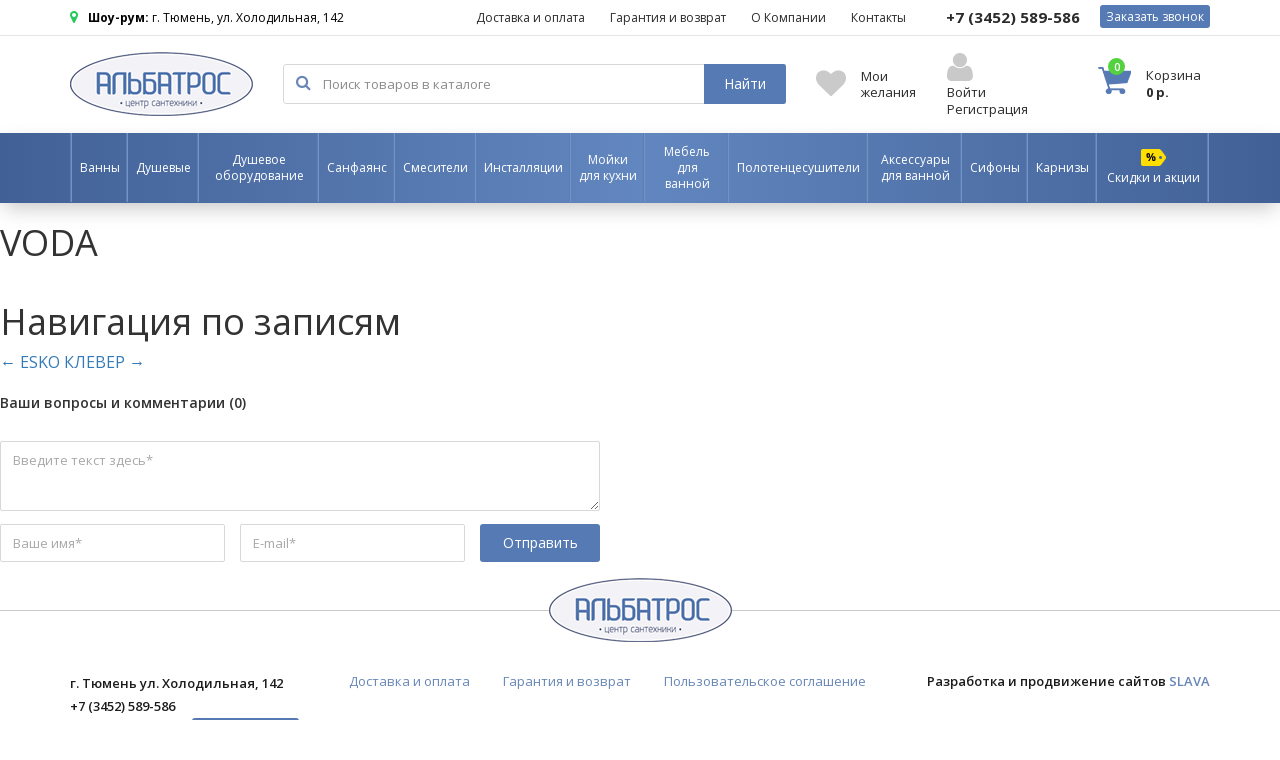

--- FILE ---
content_type: text/html; charset=UTF-8
request_url: https://albatros72.ru/brend/voda/
body_size: 10859
content:
<!DOCTYPE html>
<html lang="ru-RU" prefix="og: http://ogp.me/ns#">
<head>
	<meta charset="UTF-8">
	<meta name="viewport" content="width=device-width, initial-scale=1">
	<meta name="yandex-verification" content="f6b96ce7ce86c8fb" />
	<meta name="yandex-verification" content="8cefa48b20645787" />
	<link rel="stylesheet" href="https://maxcdn.bootstrapcdn.com/font-awesome/4.4.0/css/font-awesome.min.css">
	<link rel="stylesheet" type="text/css" href="https://albatros72.ru/wp-content/themes/albatros/bootstrap-3.3.5-dist/css/bootstrap.min.css">

	<link rel="stylesheet" type="text/css" href="https://albatros72.ru/wp-content/themes/albatros/animate.css">


	<title>VODA - Альбатрос</title>
	<link rel="profile" href="https://gmpg.org/xfn/11">
	<link rel="pingback" href="">
	<!--[if lt IE 9]>
	<script src="https://albatros72.ru/wp-content/themes/albatros/js/html5.js"></script>
	<![endif]-->
	<link rel="stylesheet" type="text/css" href="https://albatros72.ru/wp-content/themes/albatros/ij_seo_catalog/catalog.css">

	
<!-- This site is optimized with the Yoast SEO plugin v4.6 - https://yoast.com/wordpress/plugins/seo/ -->
<link rel="canonical" href="https://albatros72.ru/brend/voda/" />
<meta property="og:locale" content="ru_RU" />
<meta property="og:type" content="article" />
<meta property="og:title" content="VODA - Альбатрос" />
<meta property="og:url" content="https://albatros72.ru/brend/voda/" />
<meta property="og:site_name" content="Альбатрос" />
<meta name="twitter:card" content="summary" />
<meta name="twitter:title" content="VODA - Альбатрос" />
<!-- / Yoast SEO plugin. -->

<link rel='dns-prefetch' href='//fonts.googleapis.com' />
<link rel='dns-prefetch' href='//s.w.org' />
<link rel="alternate" type="application/rss+xml" title="Альбатрос &raquo; Лента" href="https://albatros72.ru/feed/" />
<link rel="alternate" type="application/rss+xml" title="Альбатрос &raquo; Лента комментариев" href="https://albatros72.ru/comments/feed/" />
		<script type="text/javascript">
			window._wpemojiSettings = {"baseUrl":"https:\/\/s.w.org\/images\/core\/emoji\/2.2.1\/72x72\/","ext":".png","svgUrl":"https:\/\/s.w.org\/images\/core\/emoji\/2.2.1\/svg\/","svgExt":".svg","source":{"concatemoji":"https:\/\/albatros72.ru\/wp-includes\/js\/wp-emoji-release.min.js?ver=4.7.4"}};
			!function(a,b,c){function d(a){var b,c,d,e,f=String.fromCharCode;if(!k||!k.fillText)return!1;switch(k.clearRect(0,0,j.width,j.height),k.textBaseline="top",k.font="600 32px Arial",a){case"flag":return k.fillText(f(55356,56826,55356,56819),0,0),!(j.toDataURL().length<3e3)&&(k.clearRect(0,0,j.width,j.height),k.fillText(f(55356,57331,65039,8205,55356,57096),0,0),b=j.toDataURL(),k.clearRect(0,0,j.width,j.height),k.fillText(f(55356,57331,55356,57096),0,0),c=j.toDataURL(),b!==c);case"emoji4":return k.fillText(f(55357,56425,55356,57341,8205,55357,56507),0,0),d=j.toDataURL(),k.clearRect(0,0,j.width,j.height),k.fillText(f(55357,56425,55356,57341,55357,56507),0,0),e=j.toDataURL(),d!==e}return!1}function e(a){var c=b.createElement("script");c.src=a,c.defer=c.type="text/javascript",b.getElementsByTagName("head")[0].appendChild(c)}var f,g,h,i,j=b.createElement("canvas"),k=j.getContext&&j.getContext("2d");for(i=Array("flag","emoji4"),c.supports={everything:!0,everythingExceptFlag:!0},h=0;h<i.length;h++)c.supports[i[h]]=d(i[h]),c.supports.everything=c.supports.everything&&c.supports[i[h]],"flag"!==i[h]&&(c.supports.everythingExceptFlag=c.supports.everythingExceptFlag&&c.supports[i[h]]);c.supports.everythingExceptFlag=c.supports.everythingExceptFlag&&!c.supports.flag,c.DOMReady=!1,c.readyCallback=function(){c.DOMReady=!0},c.supports.everything||(g=function(){c.readyCallback()},b.addEventListener?(b.addEventListener("DOMContentLoaded",g,!1),a.addEventListener("load",g,!1)):(a.attachEvent("onload",g),b.attachEvent("onreadystatechange",function(){"complete"===b.readyState&&c.readyCallback()})),f=c.source||{},f.concatemoji?e(f.concatemoji):f.wpemoji&&f.twemoji&&(e(f.twemoji),e(f.wpemoji)))}(window,document,window._wpemojiSettings);
		</script>
		<style type="text/css">
img.wp-smiley,
img.emoji {
	display: inline !important;
	border: none !important;
	box-shadow: none !important;
	height: 1em !important;
	width: 1em !important;
	margin: 0 .07em !important;
	vertical-align: -0.1em !important;
	background: none !important;
	padding: 0 !important;
}
</style>
<link rel='stylesheet' id='googlefonts-css'  href='https://fonts.googleapis.com/css?family=Roboto:400|Open+Sans:400,400italic,600,700&subset=latin,cyrillic' type='text/css' media='all' />
<link rel='stylesheet' id='twentythirteen-fonts-css'  href='https://fonts.googleapis.com/css?family=Source+Sans+Pro%3A300%2C400%2C700%2C300italic%2C400italic%2C700italic%7CBitter%3A400%2C700&#038;subset=latin%2Clatin-ext' type='text/css' media='all' />
<link rel='stylesheet' id='genericons-css'  href='https://albatros72.ru/wp-content/themes/albatros/genericons/genericons.css?ver=3.03' type='text/css' media='all' />
<link rel='stylesheet' id='twentythirteen-style-css'  href='https://albatros72.ru/wp-content/themes/albatros/style.css?ver=2013-07-18' type='text/css' media='all' />
<!--[if lt IE 9]>
<link rel='stylesheet' id='twentythirteen-ie-css'  href='https://albatros72.ru/wp-content/themes/albatros/css/ie.css?ver=2013-07-18' type='text/css' media='all' />
<![endif]-->
<link rel='stylesheet' id='fancybox-css'  href='https://albatros72.ru/wp-content/plugins/easy-fancybox/fancybox/jquery.fancybox-1.3.8.min.css?ver=1.5.8.2' type='text/css' media='screen' />
            <script>
                if (document.location.protocol != "https:") {
                    document.location = document.URL.replace(/^http:/i, "https:");
                }
            </script>
            <script type='text/javascript' src='https://albatros72.ru/wp-includes/js/jquery/jquery.js?ver=1.12.4'></script>
<script type='text/javascript' src='https://albatros72.ru/wp-includes/js/jquery/jquery-migrate.min.js?ver=1.4.1'></script>
<link rel='https://api.w.org/' href='https://albatros72.ru/wp-json/' />
<meta name="generator" content="WordPress 4.7.4" />
<link rel='shortlink' href='https://albatros72.ru/?p=38320' />
<link rel="alternate" type="application/json+oembed" href="https://albatros72.ru/wp-json/oembed/1.0/embed?url=https%3A%2F%2Falbatros72.ru%2Fbrend%2Fvoda%2F" />
<link rel="alternate" type="text/xml+oembed" href="https://albatros72.ru/wp-json/oembed/1.0/embed?url=https%3A%2F%2Falbatros72.ru%2Fbrend%2Fvoda%2F&#038;format=xml" />
		<style type="text/css">.recentcomments a{display:inline !important;padding:0 !important;margin:0 !important;}</style>
			<style type="text/css" id="twentythirteen-header-css">
			.site-header {
			background: url(https://albatros72.ru/wp-content/themes/albatros/images/headers/circle.png) no-repeat scroll top;
			background-size: 1600px auto;
		}
		@media (max-width: 767px) {
			.site-header {
				background-size: 768px auto;
			}
		}
		@media (max-width: 359px) {
			.site-header {
				background-size: 360px auto;
			}
		}
		</style>
	
<!-- Easy FancyBox 1.5.8.2 using FancyBox 1.3.8 - RavanH (http://status301.net/wordpress-plugins/easy-fancybox/) -->
<script type="text/javascript">
/* <![CDATA[ */
var fb_timeout = null;
var fb_opts = { 'overlayShow' : true, 'hideOnOverlayClick' : true, 'showCloseButton' : true, 'margin' : 20, 'centerOnScroll' : true, 'enableEscapeButton' : true, 'autoScale' : true };
var easy_fancybox_handler = function(){
	/* IMG */
	var fb_IMG_select = 'a[href*=".jpg"]:not(.nolightbox,li.nolightbox>a), area[href*=".jpg"]:not(.nolightbox), a[href*=".jpeg"]:not(.nolightbox,li.nolightbox>a), area[href*=".jpeg"]:not(.nolightbox), a[href*=".png"]:not(.nolightbox,li.nolightbox>a), area[href*=".png"]:not(.nolightbox)';
	jQuery(fb_IMG_select).addClass('fancybox image');
	var fb_IMG_sections = jQuery('div.gallery');
	fb_IMG_sections.each(function() { jQuery(this).find(fb_IMG_select).attr('rel', 'gallery-' + fb_IMG_sections.index(this)); });
	jQuery('a.fancybox, area.fancybox, li.fancybox a').fancybox( jQuery.extend({}, fb_opts, { 'transitionIn' : 'elastic', 'easingIn' : 'easeOutBack', 'transitionOut' : 'elastic', 'easingOut' : 'easeInBack', 'opacity' : false, 'hideOnContentClick' : false, 'titleShow' : false, 'titlePosition' : 'over', 'titleFromAlt' : true, 'showNavArrows' : true, 'enableKeyboardNav' : true, 'cyclic' : false }) );
}
var easy_fancybox_auto = function(){
	/* Auto-click */
	setTimeout(function(){jQuery('#fancybox-auto').trigger('click')},1000);
}
/* ]]> */
</script>

	<script>
		(function(i,s,o,g,r,a,m){i['GoogleAnalyticsObject']=r;i[r]=i[r]||function(){
			(i[r].q=i[r].q||[]).push(arguments)},i[r].l=1*new Date();a=s.createElement(o),
			m=s.getElementsByTagName(o)[0];a.async=1;a.src=g;m.parentNode.insertBefore(a,m)
		})(window,document,'script','https://www.google-analytics.com/analytics.js','ga');

		ga('create', 'UA-84290524-1', 'auto');
		ga('require', 'displayfeatures');
		ga('require', 'linkid');
		ga('require', 'ec');
		ga('send', 'pageview');

	</script>

</head>


<body>


<div>

	<div id="main-wrap" data-id="38320">
				<div class="show-room-banner">
			<div class="show-room-banner__cross"></div>

			<div class="show-room-banner__box">
				<div class="show-room-banner__border">
					<div class="show-room-banner__text-first">
						у нас открылись новые
					</div>
					<div class="show-room-banner__text-second">
						выставочные залы
					</div>
					<div class="show-room-banner__text-third">
						более 1000 моделей | 15 фабрик-производителей
					</div>

					<a href="/kontakty/" class="show-room-banner__btn">Как проехать?</a>
				</div>
			</div>
		</div>
	
	

	<div class="Fixed hamburger-wrapper hidden-lg hidden-md">
		<div>
			<div id="hamburger"><span></span></div>
		</div>
 
	</div>

	<div class="header-margin-xs hidden-lg "></div>
	<header>
		<div class="header__top-header top-header visible-lg visible-md"><!-- верхнее меню -->
			<div class="container">
				<div class="row">
					<div class="col-lg-12">

						<div class="top-header__left-pane left-me">
							<div class="top-header__label"><i class="fa fa-map-marker" aria-hidden="true"></i><b>Шоу-рум:</b> г. Тюмень, ул. Холодильная, 142</div>
						</div>

						<div class="top-header__right-pane right-me">
							<div class="phone-block right-me hidden-xs">
								<!-- форма заказ звонка -->
								<div id="ask-for-call-popup">
									<form action="" id="ask-for-call-form">

										<div class="hide-dat-bitch">
											<div class="ask-for-call-form-title">
												Введите свой номер телефона и мы вам перезвоним
											</div>
											<div id="afk-inputs-wrapper">
												<input type="text" class="ask-for-call-number input-is-phone" name="afk_number" id="afk_number" placeholder="+7 (919) 123-45-67">
												<div class="my-btn">Заказать звонок</div><i class="fa fa-spinner fa-spin"></i>

												<div class="clear"></div>
											</div>

											<div id="afk-errors">

											</div>

											<div class="afk-policy">
												<label for="">
													<input type="checkbox" class="afk-policy__chb" value="" checked > Я принимаю условия <a href="/politika-konfidentsialnosti/"  target="_blank">Пользовательского соглашения</a>
												</label>
											</div>

										</div>

										<div class="popup-ok-msg">
											<div class="popup-title">Ваша заявка успешно отправлена!</div><div class="popup-rashifrovka">Наш менеджер свяжется с Вами в кратчайшие сроки и ответит на все интересующие Вас вопросы.</div>										</div>

									</form>
								</div> <!--  форма заказ звонка -->
								<div class="my-btn right-me visible-lg" id="afk-popup-call">Заказать звонок</div>
								<a href="tel:+73452589586" class="header-phone right-me">
									<span>+7 (3452)</span>
									589-586								</a>
							</div>

							<div class="top-header__links right-me"><!-- ссылки навигации -->
								<div class="light-top-menu hidden-xs hidden-sm"><ul id="menu-lajtovoe-verhnee-menyu" class="menu"><li id="menu-item-14" class="menu-item menu-item-type-post_type menu-item-object-page menu-item-14"><a href="https://albatros72.ru/dostavka-i-oplata/">Доставка и оплата</a></li>
<li id="menu-item-13" class="menu-item menu-item-type-post_type menu-item-object-page menu-item-13"><a href="https://albatros72.ru/garantiya-i-vozvrat/">Гарантия и возврат</a></li>
<li id="menu-item-16" class="menu-item menu-item-type-post_type menu-item-object-page menu-item-16"><a href="https://albatros72.ru/o-kompanii/">О Компании</a></li>
<li id="menu-item-15" class="menu-item menu-item-type-post_type menu-item-object-page menu-item-15"><a href="https://albatros72.ru/kontakty/">Контакты</a></li>
</ul></div>							</div>
						</div> <!-- right-pane -->

						<div class="clear"></div>

					</div><!--  col-lg-12 -->
				</div> <!-- row -->
			</div> <!-- container -->
		</div> <!-- top-header -->

		<div class="main-header">
			<div class="container">
				<div class="row">
					<div class="main-menu-items-wrapper col-lg-12">

						<!-- ЛОГО -->
						<div class="" id="logo-wrapper">
							<div id="logo-link">
								<a href="/" rel="nofollow"><img src="https://albatros72.ru/wp-content/themes/albatros/img/logo.png" alt=""></a>
							</div>
						</div>

						<!-- Поиск -->
						<form action="/" class="search-header-wrapper hidden-xs">
							<input class="left-me" type="text" placeholder="Поиск товаров в каталоге" name="s" value="">
							<i class="fa fa-search"></i>
							<div class="my-btn left-me search-header-btn">Найти</div>
							<div class="clear"></div>
						</form>

						<!-- Мои желания -->
						<a href="/wish-list/" class="wish-list-header-wrapper visible-lg visible-md">
							<i class="fa fa-heart"></i>
							<div class="wish-list-text-wrap-header hidden-xs hidden-sm">
								<div class="wish-list-sub-title-header">Мои</div>
								<div class="wish-list-title-header">желания</div>
							</div>
							<div class="clear"></div>
						</a>

						<!-- Личный кабинет -->
						<div class="user-login-header-wrapper">
															<i class="fa fa-user" id="show-login-popup"></i>
														<!-- <div class="sub-title visible-lg">
																								Личный кабинет
															</div> -->
														<div class="in-reg-wrapper visible-lg visible-md">
								<div id="login-i-header" class="">Войти</div>
								<a href="/registratsiya/">Регистрация</a>
							</div>
													</div>

						<!-- Корзина -->
						<a href="/korzina/" class="basket-header-wrapper">
							<div class="items-in-basket-count-icon-header">0</div>
							<div class="basket-icon-header"></div>
							<div class="basket-text-wrapper-header left-me hidden-xs hidden-sm">
								<div class="sub-title">Корзина</div>
								<div class="basket-itogo-header hidden-xs">0<i> р.</i></div>
							</div>
						</a>

						<div class="clear"></div>
					</div> <!-- main-menu-items-wrapper -->

	<!-- 	<div id="search-basket-acc-wrapper-mobile" class="hidden-lg">
			<a href="/korzina/" class="basket-header-wrapper right-me">
				<i class="fa fa-shopping-cart"></i><div class="m-header-basket-count-wrapper">(<span class="items-in-basket-count-header">0</span>)</div>
			</a>

							<div class="user-login-header-wrapper right-me">
					<i class="fa fa-user"></i>

				</div>
			

	<div class="clear"></div>

	</div> -->
<!-- 	<form action="/" class="search-header-wrapper left-me">
		<input type="text" placeholder="Поиск товаров в каталоге" name="s">
		<i class="fa fa-search"></i>
	</form>
 -->
	</div>

<!-- 	<div class="clear"></div> -->

<!-- 	<div class="col-lg-12 visible-xs">
		<form action="/" class="search-header-wrapper-mobile search-header-wrapper left-me ">
			<input type="text" placeholder="Поиск товаров в каталоге" name="s">
			<i class="fa fa-search"></i>
		</form>

		<div class="clear"></div>
	</div> -->

	</div>
	</div>
</header>

		<div id="main-menu-wrapper" class="visible-lg visible-md">
			<div class="container">
				<div class="row">
					<div class="col-lg-12 cat-menu-wrapper">

						<div class="cat-menu-sep left-me visible-lg visible-md"></div>
						<div class="cat-main-menu visible-lg visible-md"><ul id="menu-navigatsionnoe-menyu" class="menu"><li id="menu-item-33" class="menu-item menu-item-type-custom menu-item-object-custom menu-item-33"><a href="/magazin/vse-dlya-vanny/"><span>Ванны</span></a><div class="cat-menu-sep"></div></li>
<li id="menu-item-2362" class="menu-item menu-item-type-custom menu-item-object-custom menu-item-has-children menu-item-2362"><a href="/magazin/dushevye/"><span>Душевые</span></a><div class="cat-menu-sep"></div>
<ul class="sub-menu">
	<li id="menu-item-32" class="menu-item menu-item-type-custom menu-item-object-custom menu-item-32"><a href="/magazin/dushevye-kabiny/"><span>Душевые кабины</span></a><div class="cat-menu-sep"></div></li>
	<li id="menu-item-31" class="menu-item menu-item-type-custom menu-item-object-custom menu-item-31"><a href="/magazin/dushevye-poddony/"><span>Душевые поддоны</span></a><div class="cat-menu-sep"></div></li>
	<li id="menu-item-30" class="menu-item menu-item-type-custom menu-item-object-custom menu-item-30"><a href="/magazin/dushevye-dveri/"><span>Душевые двери</span></a><div class="cat-menu-sep"></div></li>
	<li id="menu-item-29" class="menu-item menu-item-type-custom menu-item-object-custom menu-item-29"><a href="/magazin/dushevye-peregorodki/"><span>Душевые перегородки</span></a><div class="cat-menu-sep"></div></li>
	<li id="menu-item-28" class="menu-item menu-item-type-custom menu-item-object-custom menu-item-28"><a href="/magazin/dushevoj-ugol/"><span>Душевой угол</span></a><div class="cat-menu-sep"></div></li>
</ul>
</li>
<li id="menu-item-8490" class="menu-item menu-item-type-custom menu-item-object-custom menu-item-8490"><a href="/magazin/dushevoe-oborudovanie/"><span>Душевое оборудование</span></a><div class="cat-menu-sep"></div></li>
<li id="menu-item-27" class="menu-item menu-item-type-custom menu-item-object-custom menu-item-has-children menu-item-27"><a href="/magazin/sanfayans/"><span>Санфаянс</span></a><div class="cat-menu-sep"></div>
<ul class="sub-menu">
	<li id="menu-item-2364" class="menu-item menu-item-type-custom menu-item-object-custom menu-item-2364"><a href="/magazin/unitazy/"><span>Унитазы</span></a><div class="cat-menu-sep"></div></li>
	<li id="menu-item-2365" class="menu-item menu-item-type-custom menu-item-object-custom menu-item-2365"><a href="/magazin/umyvalniki/"><span>Умывальники</span></a><div class="cat-menu-sep"></div></li>
	<li id="menu-item-2366" class="menu-item menu-item-type-custom menu-item-object-custom menu-item-2366"><a href="/magazin/rukomojniki/"><span>Рукомойники</span></a><div class="cat-menu-sep"></div></li>
	<li id="menu-item-2367" class="menu-item menu-item-type-custom menu-item-object-custom menu-item-2367"><a href="/magazin/pissuary/"><span>Писсуары</span></a><div class="cat-menu-sep"></div></li>
	<li id="menu-item-2368" class="menu-item menu-item-type-custom menu-item-object-custom menu-item-2368"><a href="/magazin/bide/"><span>Биде</span></a><div class="cat-menu-sep"></div></li>
</ul>
</li>
<li id="menu-item-26" class="menu-item menu-item-type-custom menu-item-object-custom menu-item-26"><a href="/magazin/smesiteli/"><span>Смесители</span></a><div class="cat-menu-sep"></div></li>
<li id="menu-item-25" class="menu-item menu-item-type-custom menu-item-object-custom menu-item-25"><a href="/magazin/sistemy-installyatsii/"><span>Инсталляции</span></a><div class="cat-menu-sep"></div></li>
<li id="menu-item-46964" class="menu-item menu-item-type-custom menu-item-object-custom menu-item-has-children menu-item-46964"><a href="/magazin/mojki-dlya-kuhni-2/"><span>Мойки для кухни</span></a><div class="cat-menu-sep"></div>
<ul class="sub-menu">
	<li id="menu-item-46963" class="menu-item menu-item-type-custom menu-item-object-custom menu-item-46963"><a href="/magazin/mojki-2/"><span>Мойки</span></a><div class="cat-menu-sep"></div></li>
</ul>
</li>
<li id="menu-item-2372" class="menu-item menu-item-type-custom menu-item-object-custom menu-item-2372"><a href="/magazin/mebel-dlya-vannoj/"><span>Мебель для ванной</span></a><div class="cat-menu-sep"></div></li>
<li id="menu-item-11218" class="menu-item menu-item-type-custom menu-item-object-custom menu-item-11218"><a href="/magazin/polotentsesushiteli/"><span>Полотенцесушители</span></a><div class="cat-menu-sep"></div></li>
<li id="menu-item-11128" class="menu-item menu-item-type-custom menu-item-object-custom menu-item-11128"><a href="/magazin/aksessuary-dlya-vannoj-komnaty/"><span>Аксессуары для ванной</span></a><div class="cat-menu-sep"></div></li>
<li id="menu-item-23" class="menu-item menu-item-type-custom menu-item-object-custom menu-item-23"><a href="/magazin/sifony/"><span>Сифоны</span></a><div class="cat-menu-sep"></div></li>
<li id="menu-item-22" class="menu-item menu-item-type-custom menu-item-object-custom menu-item-22"><a href="/magazin/karnizy-dlya-vannyh-i-dushevyh/"><span>Карнизы</span></a><div class="cat-menu-sep"></div></li>
<li id="menu-item-38449" class="menu-item menu-item-type-custom menu-item-object-custom menu-item-38449"><a href="/magazin/aktsii/"><span>Скидки и акции</span></a><div class="cat-menu-sep"></div></li>
</ul></div>					</div>




				</div>
			</div>
		</div>





	<div id="primary" class="content-area">
		<div id="content" class="site-content" role="main">

						
				
<article id="post-38320" class="post-38320 brend type-brend status-publish hentry">
	<header class="entry-header">
		
				<h1 class="entry-title">VODA</h1>
		
		<div class="entry-meta">
								</div><!-- .entry-meta -->
	</header><!-- .entry-header -->

		<div class="entry-content">
			</div><!-- .entry-content -->
	
	<footer class="entry-meta">
		
			</footer><!-- .entry-meta -->
</article><!-- #post -->
					<nav class="navigation post-navigation" role="navigation">
		<h1 class="screen-reader-text">Навигация по записям</h1>
		<div class="nav-links">

			<a href="https://albatros72.ru/brend/esko/" rel="prev"><span class="meta-nav">&larr;</span> ESKO</a>			<a href="https://albatros72.ru/brend/klever/" rel="next">КЛЕВЕР <span class="meta-nav">&rarr;</span></a>
		</div><!-- .nav-links -->
	</nav><!-- .navigation -->
					



<div id="comments" class="comments-area">

	<div class="otzyv-from-container">
		<div class="opis-header" "style=padding:0px">
			Ваши вопросы и комментарии (0)
					</div>
		<div id="leave-otzyv-wrapper">
			<form action="" id="leave-otzyv-form">
				<input type="hidden" value="38320" name="iid">
				<input type="hidden" value="" name="reply" class="reply-id">
				<!-- <div class="opis-header" "style=padding:0px">Задайте вопрос или оставьте комментарий</div> -->
				
			<div class="clear"></div>

			<div id="otzyv-errors"></div>
			<div class="clear"></div>
			<div class="o-line-wrapper">
				<!-- <div class="o-t-td-left hidden-xs">
					Оставьте комментарий*
				</div> -->
				<div class="o-t-td-right">
					<textarea name="otzyv_text_field" id="otzyv-text-field" class="nice-input" placeholder="Введите текст здесь*"></textarea>
				</div>
				<div class="clear"></div>
			</div>
			<div class="o-line-wrapper">

				<div id="leave-cmnt-name-block-wrap">
					<!-- <div class="o-t-td-name-label hidden-xs">
						Ваше имя*
					</div> -->
					<div class="o-t-td-name-input">
						<input type="text" class="nice-input" name="o_name" placeholder="Ваше имя*" value="">
					</div>


					<div class="clear"></div>
				</div>
				<div id="leave-cmnt-email-block-wrap">
					<!-- <div class="o-t-td-email-label hidden-xs">
						Ваш email*
					</div> -->
					<div class="o-t-td-email-input">
						<input type="text" class="nice-input" name="o_email" placeholder="E-mail*" value="">
					</div>

				</div>
				<div id="leave-cmnt-btn-wrap">
					<div id="make-otzyv-btn"><i class="fa fa-spinner fa-spin"></i>Отправить</div>
				</div>

			</div>

			<div class="clear"></div>
		</form>

		<div id="otzyv-ok-msg">
			<div id="otzyv-ok-title">Ваш комментарий находится на модерации!</div>
			<div id="otzyv-ok-text">
				Спасибо за ваш ответ!
				После прохождения проверки<br>
				он будет опубликован на сайте.

						</div>
	</div>
	</div>
	</div>


	
</div><!-- #comments -->
			
		</div><!-- #content -->
	</div><!-- #primary -->


		<footer>
			<div style="border-bottom:1px solid #cacaca;height:1px;"></div>
			<div style="border-top:1px solid #fff;height:1px;"></div>
							<div class="footer-logo-wrapper"><img src="https://albatros72.ru/wp-content/themes/albatros/img/footer-logo.png" alt=""></div>
						
			<div class="container">
				<div class="row">
					<div class="col-lg-12">
						<div id="footer-content">
							<div class="footer-cnt visible-lg">
								г. Тюмень ул. Холодильная, 142								<br>
								+7 (3452) 589-586 
								<br>
								593695@mail.ru <div class="my-btn" style="display: inline-block;margin-left:20px;">Обратная связь</div>
							</div>
							<div class="footer-links-wrapper">
								<div class="footer-links">
									<a href="/dostavka-i-oplata/" class="link-slyle">Доставка и оплата</a>
									<a href="/garantiya-i-vozvrat/" class="link-slyle">Гарантия и возврат</a>
									<a href="/politika-konfidentsialnosti/" class="link-slyle">Пользовательское соглашение</a>
								</div>
							</div>

							<div class="footer-programmers">
								Разработка и продвижение сайтов <a href="http://slava.media/" target="_blank" class="link-slyle">SLAVA</a>
							</div>
							<div class="clear"></div>
						</div>
						


						
					</div>
				</div>
			</div>
		</footer>


	</div>


	<script type='text/javascript' src='https://albatros72.ru/wp-includes/js/imagesloaded.min.js?ver=3.2.0'></script>
<script type='text/javascript' src='https://albatros72.ru/wp-includes/js/masonry.min.js?ver=3.3.2'></script>
<script type='text/javascript' src='https://albatros72.ru/wp-includes/js/jquery/jquery.masonry.min.js?ver=3.1.2b'></script>
<script type='text/javascript' src='https://albatros72.ru/wp-content/themes/albatros/js/functions.js?ver=20150330'></script>
<script type='text/javascript' src='https://albatros72.ru/wp-includes/js/wp-embed.min.js?ver=4.7.4'></script>
<script type='text/javascript' src='https://albatros72.ru/wp-content/plugins/easy-fancybox/fancybox/jquery.fancybox-1.3.8.min.js?ver=1.5.8.2'></script>
<script type='text/javascript' src='https://albatros72.ru/wp-content/plugins/easy-fancybox/js/jquery.easing.min.js?ver=1.3.2'></script>
<script type='text/javascript' src='https://albatros72.ru/wp-content/plugins/easy-fancybox/js/jquery.mousewheel.min.js?ver=3.1.12'></script>
<script type="text/javascript">
jQuery(document).on('ready post-load', function(){ jQuery('.nofancybox,a.pin-it-button,a[href*="pinterest.com/pin/create/button"]').addClass('nolightbox'); });
jQuery(document).on('ready post-load',easy_fancybox_handler);
jQuery(document).on('ready',easy_fancybox_auto);</script>


	<div id="login-popup" class="my-popup">
		<i class="fa fa-times close-popup"></i>
		<div class="popup-title">Добро пожаловать!</div>

		<form action="" id="my-login-form">
			<input type="text" name="alb_user_email" value="" placeholder="E-mail" class="nice-input">
			<input type="password" name="alb_user_pass" value="" placeholder="Пароль" class="nice-input">
			<input type="hidden" name="qstring" id="qstring" value="">
			<div id="forgot-your-pass" class="link-style">
				Забыли пароль?
			</div>
			<div class="clear"></div>
		</form>

		<div class="auth-error">
			<i class="fa fa-times"></i>Логин или пароль введены не правильно
		</div>
		<div class="nice-btn-blue" id="do-login"><i class="fa fa-spinner fa-spin"></i><i class="fa fa-sign-in"></i>Войти</div>


		<div id="login-popup-social-wrapper">
			<div class="reg-form-titles" id="reg-throught-title">
				Войти через: 
			</div>
			<div class="reg-ulogin">
				<script src="//ulogin.ru/js/ulogin.js"></script><div id="uLogin_7cdeefa5" data-uloginid="7cdeefa5"></div>
			</div>	
		</div>

		<div class="clear"></div>
		<div id="reg-block-sep"></div>

		<div class="reg-form-titles" id="are-you-nube">
			Впервые у нас? 
		</div>

		<div class="nice-btn-green" id="do-reg-from-popup">Зарегистрироваться</div>


		<div class="clear"></div>
	</div>
			

	<div id="map-popup" class="my-popup" style="padding-top:0px !important">
		<i class="fa fa-times close-popup"></i>
			<div id="map-cnt" style="width:1000px;height:600px">
				
			</div>	

		<script src="https://api-maps.yandex.ru/2.0-stable/?load=package.standard&lang=ru-RU" type="text/javascript"></script>
		<script src="https://albatros72.ru/wp-content/themes/albatros/js/yamp.js"></script>
	</div>
	
	<div id="pass-reset-popup" class="my-popup">
		<i class="fa fa-times close-popup"></i>
		<div class="hide-dat-bitch">
			<div class="popup-title">Для восстановления пароля к личному кабинету, введите e-mail указанный при регистрации.</div>

			<form action="" id="pass-reset-form">
				<input type="text" name="reset_pass_email" value="" placeholder="E-mail *" class="nice-input">

				<div class="clear"></div>
			</form>

			<div class="reset-error">
				<i class="fa fa-times"></i>E-mail не найден
			</div>
			<div class="nice-btn-blue" id="do-reset"><i class="fa fa-spinner fa-spin"></i><i class="fa fa-life-ring"></i>Получить новый пароль</div>			
		</div>
		<div class="popup-ok-msg">
			Доступ успешно восстановлен!<br>Новый пароль отправлен Вам на E-mail.		</div>


		<div class="clear"></div>
	</div>

	<div id="msg-us" class="my-popup">
		<i class="fa fa-times close-popup"></i>
		<div class="hide-dat-bitch">
			<div class="popup-title"><i class="fa fa-pencil-square-o"></i>Напишите нам!</div>
				<div class="popup-rashifrovka">
					Здесь вы можете задать интересующий вас вопрос и получить оперативный ответ.
				</div>
			<form action="" id="msg-us-form">
				<input type="text" name="msg_us_fio" value="" placeholder="ФИО*" class="nice-input">
				<input type="text" name="msg_us_email" value="" placeholder="E-mail*" class="nice-input">
				<input type="text" name="msg_us_phone" value="" placeholder="Телефон*" class="nice-input">

				<textarea name="msg_us_text" class="nice-input" placeholder="Текст сообщения*"></textarea>
				
				<div class="nice-btn-green" id="msg_us_send"><i class="fa fa-spinner fa-spin"></i><i class="fa fa-envelope-o"></i>Отправить сообщение</div>

				<div class="clear"></div>
				
				<label class="msg-us-policy">
					<input type="checkbox" class="msg-us-policy__chb" value="" checked > Я даю свое согласие на обработку моих персональных данных в соотвествии с законом №152-ФЗ «О персональных данных» от 27.07.2006 и принимаю условия <a href="/politika-konfidentsialnosti/" target="_blank">Пользовательского соглашения</a>
				</label>

			</form>
		
		</div>
		<div class="popup-ok-msg">
			<div class="popup-title">Мы получили ваше сообщение!</div><div class="popup-rashifrovka">Наш менеджер свяжется с Вами в кратчайшие сроки и ответит на все интересующие Вас вопросы.</div>		</div>


		<div class="clear"></div>
	</div>

	<div id="one-click-buy-popup" class="my-popup">
		<i class="fa fa-times close-popup"></i>
		<div class="hide-dat-bitch">
			<div class="popup-title"><img src="https://albatros72.ru/wp-content/themes/albatros/img/one-click-buy-icon.png" alt="">Быстрый заказ!</div>
				<div class="popup-rashifrovka">
					Вы заказываете: <span id="one-click-order-item-name">VODA</span>
				</div>
			<form action="" id="one-click-buy-form">
				<input type="text" name="one_click_fio" value="" placeholder="ФИО*" class="nice-input">
				<input type="text" name="one_click_phone" value="" placeholder="Телефон*" class="nice-input">
				<input type="hidden" name="one_click_id" value="38320">

				<textarea name="one_click_text" id="one_click_text" class="nice-input" placeholder="Комментарий"></textarea>
				
				<div class="nice-btn-green" id="one_click_send"><i class="fa fa-spinner fa-spin"></i><i class="fa fa-envelope-o"></i>Отправить</div>

				<div class="clear"></div>

				<label class="one-click-buy-policy">
					<input type="checkbox" class="one-click-buy__chb" value="" checked > Я даю свое согласие на обработку моих персональных данных в соотвествии с законом №152-ФЗ «О персональных данных» от 27.07.2006 и принимаю условия <a href="/politika-konfidentsialnosti/" target="_blank">Пользовательского соглашения</a>
				</label>


			</form>
		
		</div>
		<div class="popup-ok-msg">
			<div class="popup-title">Ваш заказ принят!</div><div class="popup-rashifrovka">Наш менеджер свяжется с Вами в кратчайшие сроки для уточнения деталей.</div>		</div>


		<div class="clear"></div>
	</div>

	

	<script src="https://albatros72.ru/wp-content/themes/albatros/js/jQuery.mmenu-master/dist/js/jquery.mmenu.all.min.js" type="text/javascript"></script>
	<link href="https://albatros72.ru/wp-content/themes/albatros/js/jQuery.mmenu-master/dist/css/jquery.mmenu.all.css" type="text/css" rel="stylesheet" />
	<script src="https://albatros72.ru/wp-content/themes/albatros/js/jQuery.mmenu-master/dist/addons/fixedelements/jquery.mmenu.fixedelements.min.js" type="text/javascript"></script>

	<script src="https://albatros72.ru/wp-content/themes/albatros/js/jquery.easing.1.3.js"></script>
	<script src="https://albatros72.ru/wp-content/themes/albatros/js/jquery.scrollTo.min.js"></script>

	<script src="https://albatros72.ru/wp-content/themes/albatros/js/custombox-master/dist/legacy.min.js"></script>
	<script src="https://albatros72.ru/wp-content/themes/albatros/js/custombox-master/dist/custombox.min.js"></script>
	<link rel="stylesheet" href="https://albatros72.ru/wp-content/themes/albatros/js/custombox-master/dist/custombox.min.css">

	<script>
	var global_wishes = "";
	(function($) {
		global_wishes = '';

	})(jQuery);
	</script>

	
	<script src="https://albatros72.ru/wp-content/themes/albatros/js/slick-1.5.7/slick/slick.min.js"></script>
	<link href="https://albatros72.ru/wp-content/themes/albatros/js/icheck/skins/minimal/blue.css" rel="stylesheet">
	<script src="https://albatros72.ru/wp-content/themes/albatros/js/icheck/icheck.min.js"></script>
	<script type="text/javascript" src="https://albatros72.ru/wp-content/themes/albatros/js/ajaxq.js"></script>
	<script type="text/javascript" src="https://albatros72.ru/wp-content/themes/albatros/js/jquery.mask.min.js"></script>
	<script type="text/javascript" src="https://albatros72.ru/wp-content/themes/albatros/js/rate/jquery.raty.js"></script>
	<script type="text/javascript" src="https://albatros72.ru/wp-content/themes/albatros/js/unserialize.jquery.latest.js"></script>
	<link rel="stylesheet" type="text/css" href="https://albatros72.ru/wp-content/themes/albatros/js/slick-1.5.7/slick/slick.css">
	<link rel="stylesheet" type="text/css" href="https://albatros72.ru/wp-content/themes/albatros/js/slick-1.5.7/slick/slick-theme.css">
	<script type="text/javascript" src="https://albatros72.ru/wp-content/themes/albatros/js/jquery-validation-1.13.1/dist/jquery.validate.min.js"></script>
	<script type="text/javascript" src="https://albatros72.ru/wp-content/themes/albatros/js/jquery-validation-1.13.1/dist/additional-methods.min.js"></script>
	<script type="text/javascript" src="https://albatros72.ru/wp-content/themes/albatros/js/bootstrap-toolkit.min.js"></script>


	<script src="https://albatros72.ru/wp-content/themes/albatros/js/jquery.cookie.js"></script>
	<script src="https://albatros72.ru/wp-content/themes/albatros/js/albatros.js"></script>

	<script src="https://albatros72.ru/wp-content/themes/albatros/ij_seo_catalog/catalog.js"></script>


	
	<!-- Yandex.Metrika counter -->
	<script type="text/javascript">
	    (function (d, w, c) {
	        (w[c] = w[c] || []).push(function() {
	            try {
	                w.yaCounter21684331 = new Ya.Metrika({
	                    id:21684331,
	                    clickmap:true,
	                    trackLinks:true,
	                    accurateTrackBounce:true,
	                    webvisor:true,
	                    ecommerce:"dataLayer"
	                });
	            } catch(e) { }
	        });

	        var n = d.getElementsByTagName("script")[0],
	            s = d.createElement("script"),
	            f = function () { n.parentNode.insertBefore(s, n); };
	        s.type = "text/javascript";
	        s.async = true;
	        s.src = "https://mc.yandex.ru/metrika/watch.js";

	        if (w.opera == "[object Opera]") {
	            d.addEventListener("DOMContentLoaded", f, false);
	        } else { f(); }
	    })(document, window, "yandex_metrika_callbacks");
	</script>
	<noscript><div><img src="https://mc.yandex.ru/watch/21684331" style="position:absolute; left:-9999px;" alt="" /></div></noscript>
	<!-- /Yandex.Metrika counter -->
	</div>

	<div style="display: none">
		<nav id="my-mobile-menu">
			<div>
				<form action="/" class="search-header-wrapper hidden-sm">
					<input class="left-me" type="text" placeholder="Поиск товаров" name="s" value="">
					
					<div class="my-btn left-me search-header-btn">Найти</div>
					<div class="clear"></div>
				</form>
				<div class="menu-mobilnoe-menyu-container"><ul id="menu-mobilnoe-menyu" class="menu"><li id="menu-item-38450" class="menu-item menu-item-type-custom menu-item-object-custom menu-item-38450"><a href="/magazin/aktsii/">Скидки и акции <i class="skidki-i-akcii-mobile-icon"></i></a></li>
<li id="menu-item-5844" class="menu-item menu-item-type-custom menu-item-object-custom menu-item-has-children menu-item-5844"><a href="/magazin/katalog/">Каталог</a>
<ul class="sub-menu">
	<li id="menu-item-5846" class="menu-item menu-item-type-custom menu-item-object-custom menu-item-5846"><a href="/magazin/vse-dlya-vanny/">Ванны</a></li>
	<li id="menu-item-5847" class="menu-item menu-item-type-custom menu-item-object-custom menu-item-has-children menu-item-5847"><a href="/magazin/dushevye/">Душевые</a>
	<ul class="sub-menu">
		<li id="menu-item-5848" class="menu-item menu-item-type-custom menu-item-object-custom menu-item-5848"><a href="/magazin/dushevye-kabiny/">Душевые кабины</a></li>
		<li id="menu-item-5849" class="menu-item menu-item-type-custom menu-item-object-custom menu-item-5849"><a href="/magazin/dushevye-dveri/">Душевые двери</a></li>
		<li id="menu-item-5850" class="menu-item menu-item-type-custom menu-item-object-custom menu-item-5850"><a href="/magazin/dushevye-poddony/">Душевые поддоны</a></li>
		<li id="menu-item-5851" class="menu-item menu-item-type-custom menu-item-object-custom menu-item-5851"><a href="/magazin/dushevoj-ugol/">Душевой угол</a></li>
	</ul>
</li>
	<li id="menu-item-5852" class="menu-item menu-item-type-custom menu-item-object-custom menu-item-has-children menu-item-5852"><a href="/magazin/sanfayans/">Санфаянс</a>
	<ul class="sub-menu">
		<li id="menu-item-5853" class="menu-item menu-item-type-custom menu-item-object-custom menu-item-5853"><a href="/magazin/unitazy/">Унитазы</a></li>
		<li id="menu-item-5854" class="menu-item menu-item-type-custom menu-item-object-custom menu-item-5854"><a href="/magazin/umyvalniki/">Умывальники</a></li>
		<li id="menu-item-5855" class="menu-item menu-item-type-custom menu-item-object-custom menu-item-5855"><a href="/magazin/rukomojniki/">Рукомойники</a></li>
		<li id="menu-item-5856" class="menu-item menu-item-type-custom menu-item-object-custom menu-item-5856"><a href="/magazin/pissuary/">Писсуары</a></li>
		<li id="menu-item-5857" class="menu-item menu-item-type-custom menu-item-object-custom menu-item-5857"><a href="/magazin/bide/">Биде</a></li>
	</ul>
</li>
	<li id="menu-item-5858" class="menu-item menu-item-type-custom menu-item-object-custom menu-item-5858"><a href="/magazin/smesiteli/">Смесители</a></li>
	<li id="menu-item-5859" class="menu-item menu-item-type-custom menu-item-object-custom menu-item-5859"><a href="/magazin/sistemy-installyatsii/">Системы инсталляции</a></li>
	<li id="menu-item-46965" class="menu-item menu-item-type-custom menu-item-object-custom menu-item-has-children menu-item-46965"><a href="/magazin/mojki-dlya-kuhni-2/">Мойки для кухни</a>
	<ul class="sub-menu">
		<li id="menu-item-46966" class="menu-item menu-item-type-custom menu-item-object-custom menu-item-46966"><a href="/magazin/mojki-2/">Мойки</a></li>
	</ul>
</li>
	<li id="menu-item-5860" class="menu-item menu-item-type-custom menu-item-object-custom menu-item-5860"><a href="/magazin/vodonagrevateli/">Водонагреватели</a></li>
	<li id="menu-item-5861" class="menu-item menu-item-type-custom menu-item-object-custom menu-item-5861"><a href="/magazin/mebel-dlya-vannoj/">Мебель для ванной</a></li>
	<li id="menu-item-11345" class="menu-item menu-item-type-custom menu-item-object-custom menu-item-11345"><a href="/magazin/aksessuary-dlya-vannoj-komnaty/">Аксессуары для ванной</a></li>
	<li id="menu-item-5862" class="menu-item menu-item-type-custom menu-item-object-custom menu-item-5862"><a href="/magazin/polotentsesushiteli/">Полотенцесушители</a></li>
	<li id="menu-item-5863" class="menu-item menu-item-type-custom menu-item-object-custom menu-item-5863"><a href="/magazin/sifony/">Сифоны</a></li>
	<li id="menu-item-5864" class="menu-item menu-item-type-custom menu-item-object-custom menu-item-5864"><a href="/magazin/karnizy-dlya-vannyh-i-dushevyh/">Карнизы</a></li>
</ul>
</li>
<li id="menu-item-5842" class="menu-item menu-item-type-custom menu-item-object-custom menu-item-5842"><a href="/kontakty/">Контакты</a></li>
<li id="menu-item-5843" class="menu-item menu-item-type-custom menu-item-object-custom menu-item-5843"><a href="/dostavka-i-oplata/">Доставка и оплата</a></li>
<li id="menu-item-5866" class="menu-item menu-item-type-custom menu-item-object-custom menu-item-5866"><a href="/garantiya-i-vozvrat/">Гарантия и возврат</a></li>
</ul></div>			</div>
			
		</nav>		
	</div>

	<div class="vacation">
		<div class="vacation__overlay">
								<img class="vacation__image" src="https://albatros72.ru/wp-content/themes/albatros/img/vacation.svg" alt="">
								
			</div>
	</div>
	<!— BEGIN JIVOSITE CODE {literal} —>
<!-- 	<script type='text/javascript'>
	(function(){ var widget_id = 'dAlQsYthkW';var d=document;var w=window;function l(){
	var s = document.createElement('script'); s.type = 'text/javascript'; s.async = true; s.src = '//code.jivosite.com/script/widget/'+widget_id; var ss = document.getElementsByTagName('script')[0]; ss.parentNode.insertBefore(s, ss);}if(d.readyState=='complete'){l();}else{if(w.attachEvent){w.attachEvent('onload',l);}else{w.addEventListener('load',l,false);}}})();</script> -->
	<!— {/literal} END JIVOSITE CODE —>

</body>
</html>

--- FILE ---
content_type: text/css
request_url: https://albatros72.ru/wp-content/themes/albatros/style.css?ver=2013-07-18
body_size: 30434
content:
html,
body {
    margin: 0;
    padding: 0;
    border: 0px;
    font-family: "Open Sans";
    font-size: 16px;
    /*background: #f4f4f4;*/
}

body {
    /*background: #fdfdfd;*/
}


/* #wrap
{
	min-height: 100%;
	width: 1000px;
	margin: auto;
	min-width: 940px;
}

#main
{
	overflow:auto;
	padding-bottom: 330px;
}
.content-width
{
	width: 940px;
	margin: auto;
	} */


/* #footer
{
	position: relative;
	margin: auto;
	margin-top: -330px;
	height: 330px;
	clear:both;

	min-width: 940px;
	font-size: 14px;
}


body:before {
	content:"";
	height:100%;
	float:left;
	width:0;
	margin-top:-32767px;/
}
*/

ul.children {
    margin-top: 20px;
}

.contact-dt__contencts {
    position: absolute;
}

.contacts__header-banner {
    text-align: center;
    background: url(img/contacts-bg-dt.jpg);
    background-size: cover;
}

.contacts__header-text-wrap {
    padding-top: 130px;
    padding-bottom: 130px;
    padding-left: 15px;
    padding-right: 15px;
}

.contacts__header-title {
    font-size: 42px;
    font-family: "Tahoma";
    color: #fff;
    margin-bottom: 28px;
}

.contacts__header-sub-title {
    font-size: 16px;
    font-family: "Tahoma";
    color: #dad7d7;
    margin-bottom: 53px;
}

.contacts__header-button {
    font-size: 14px;
    font-weight: 700;
    font-family: "Tahoma";
    color: #fff;
    cursor: pointer;
}

.contacts__header-button i {
    display: block;
    font-size: 17px;
}

.contacts__showroom-photos {
    display: table;
    width: 100%;
}

.contacts__showroom-photo {
    display: table-cell;
}

.contacts__showroom-photo-overlay {
    position: absolute;
    width: 100%;
    height: 100%;
    background: rgba(6, 22, 49, 0.3);
    z-index: 10;
    -webkit-transition: 0.12s linear;
    -moz-transition: 0.12s linear;
    -o-transition: 0.12s linear;
}

.contacts__showroom-photo-link {
    /*height: 195px;*/
    position: relative;
    display: block;
}

.contacts__showroom-photo-link:hover .contacts__showroom-photo-overlay {
    background: rgba(6, 22, 49, 0.0);
}

.contacts__showroom-photo-link img {
    max-width: 100%;
}

.contact-dt-map {
    margin-bottom: -40px;
}


/*banner*/

.show-room-banner {
    display: none;
    background: url(img/header-banner.jpg) center center;
    /*height: 250px;*/
    /*background-size:cover;*/
    padding: 15px;
    padding-top: 10px;
    padding-bottom: 10px;
}

.show-room-banner__cross {
    position: absolute;
    top: 10px;
    right: 10px;
    height: 40px;
    width: 40px;
    cursor: pointer;
    background: url(img/show-room-banner__cross.png) center center no-repeat rgba(0, 0, 0, 0.70);
    -webkit-border-radius: 20px;
    -moz-border-radius: 20px;
    border-radius: 20px;
    -webkit-transition: 0.12s linear;
    -moz-transition: 0.12s linear;
    -o-transition: 0.12s linear;
    z-index: 100;
}

.show-room-banner__cross:hover {
    background-color: rgba(0, 0, 0, 0.8);
}

.show-room-banner__box {
    width: 470px;
    max-width: 100%;
    margin: auto;
    background-color: rgba(6, 22, 49, 0.83);
    padding: 5px;
    text-align: center;
    line-height: 1.5;
}

.show-room-banner__border {
    border: 1px solid #fff;
    padding: 20px;
}

.show-room-banner__text-first {
    color: #fff;
    font-size: 26px;
    font-family: "Tahoma";
    margin-bottom: 4px;
    margin-top: -14px;
}

.show-room-banner__text-second {
    color: #00a8ff;
    font-size: 26px;
    font-family: "Tahoma";
    font-weight: 700;
    text-transform: uppercase;
    margin-bottom: 20px;
}

.show-room-banner__text-third {
    color: #dad7d7;
    font-size: 14px;
    font-family: "Tahoma";
    margin-bottom: 30px;
}

.show-room-banner__btn {
    display: inline-block;
    background: #0998e2;
    color: #fff;
    font-size: 14px;
    font-family: "Tahoma";
    font-weight: 700;
    height: 35px;
    line-height: 35px;
    padding: 0px 30px;
    text-decoration: none;
    -webkit-border-radius: 8px;
    -moz-border-radius: 8px;
    border-radius: 5px;
    -webkit-transition: 0.12s linear;
    -moz-transition: 0.12s linear;
    -o-transition: 0.12s linear;
}

.show-room-banner__btn:hover,
.show-room-banner__btn:active,
.show-room-banner__btn:focus {
    text-decoration: none !important;
    background: #067bb7;
    color: #fff !important;
}

.sale-notice {
    font-family: 'Open Sans';
    font-style: normal;
    font-size: 11px;
    line-height: 15px;
    color: #5B5B5B;
    padding-top: 20px;
}

.sale-notice i {
    font-size: 12px;
    line-height: 14px;
    color: #E99612;
    margin-right: 6px;
}

@media (min-width: 992px) and (max-width: 1024px) {
    .show-room-banner {
        margin-top: 115px;
    }
}

@media (min-width: 768px) and (max-width: 991px) {
    .show-room-banner {
        margin-top: 56px;
    }
}

@media (max-width: 767px) {
    .sale-notice {
        text-align: center;
    }
    .show-room-banner {
        margin-top: 48px;
    }
    .show-room-banner__text-first {
        font-size: 20px;
        margin-top: -10px;
    }
    .show-room-banner__text-second {
        font-size: 20px;
    }
    .show-room-banner__text-third {
        font-size: 14px;
    }
    .show-room-banner__cross {
        top: 0px;
        right: 3px;
    }
    .show-room-banner__cross:hover {}
}


/*banner*/

.single-item__video {
    padding-top: 40px;
}

.single-item__video iframe {
    width: 560px;
    height: 315px;
}

#cat-nothing-found span {
    text-decoration: underline;
    cursor: pointer;
}

#cat-nothing-found i {
    margin-left: 10px;
}

.tovar-sub-actions-pane {
    text-align: center;
}

.clear-wishes {
    float: right;
    width: 120px !important;
}

#empty-wishes {
    display: none;
}

#mm-cat-filter-form .icheckbox_minimal-blue {
    float: left;
}

.menu-mobilnoe-menyu-container {
    margin: -20px;
    margin-top: 23px;
    border-top: 1px solid #e2e2e2;
}

.desctop-sorting {
    float: right;
    width: 180px;
}

.catalog-h1 {
    float: left;
}

.catalog-price-filter input {
    font-family: "Open Sans";
    height: 28px;
    color: #2d2d2d;
    border: none;
    font-size: 12px;
    width: 100%;
    font-weight: 400;
}

.catalog-price-filter__from-wrapper {
    float: left;
    background: #fff;
    border: 1px solid #d8d8d8;
    padding: 2px 5px 2px;
    -webkit-border-top-left-radius: 3px;
    -webkit-border-bottom-left-radius: 3px;
    -moz-border-radius-topleft: 3px;
    -moz-border-radius-bottomleft: 3px;
    border-top-left-radius: 3px;
    border-bottom-left-radius: 3px;
}

.catalog-price-filter__to-wrapper {
    float: left;
    background: #fff;
    border: 1px solid #d8d8d8;
    padding: 2px 5px 2px;
    margin-left: -1px;
}

.catalog-price-filter__from-wrapper,
.catalog-price-filter__to-wrapper {
    width: 90px;
}

.catalog-price-filter__price-aply-btn {
    float: left;
    line-height: 28px;
    width: 34px;
    border-radius: 0px !important;
    -webkit-border-top-right-radius: 3px !important;
    -webkit-border-bottom-right-radius: 3px !important;
    -moz-border-radius-topright: 3px !important;
    -moz-border-radius-bottomright: 3px !important;
    border-top-right-radius: 3px !important;
    border-bottom-right-radius: 3px !important;
    margin-left: -1px;
}

.catalog-price-filter__price-aply-btn i {
    font-size: 14px;
}

#mp-brend-slider {
    margin-bottom: 0;
}

div {
    position: relative;
}

.clear {
    display: block;
    clear: both;
}

img {
    margin: 0px;
    padding: 0px;
    border: 0px;
}

input:focus,
textarea:focus,
button:focus,
select:focus,
.photo-item:focus {
    outline: 0;
}

input:focus,
textarea:focus {
    border-color: #6786b6 !important;
}

textarea {
    resize: vertical;
}

#main-wrap input {
    -webkit-box-sizing: border-box;
    -moz-box-sizing: border-box;
    box-sizing: border-box;
}

#akciya-top-wrapper {
    background: #5c5c5c;
    color: #fff;
    font-family: "Roboto";
    font-size: 14px;
    text-transform: uppercase;
    padding: 6px 0px;
    -webkit-box-shadow: 0px 8px 21px -4px rgba(0, 0, 0, 0.24);
    -moz-box-shadow: 0px 8px 21px -4px rgba(0, 0, 0, 0.24);
    box-shadow: 0px 8px 21px -4px rgba(0, 0, 0, 0.24);
}

#logo-link {
    text-decoration: none !important;
}

#sale-logo {
    text-decoration: none;
    width: 55px;
    height: 54px;
    position: absolute;
    top: -6px;
    left: 0px;
    background-image: url('[data-uri]');
}

#akciya-text {
    color: #fff;
    text-decoration: none;
    margin-left: 50px;
    cursor: pointer;
}

#akciya-text:hover {
    text-decoration: underline;
}


/*#logo-info
{
	text-align: center;
	font-style: italic;
	color:#545454;
	font-family: "Open Sans";
	text-decoration: none !important;
	font-size: 14px;
	margin: auto;
	padding-top: 10px;

	}*/

.light-top-menu>ul {
    list-style: none;
    font-size: 12px;
    margin: 0px;
    padding: 0px;
    line-height: 35px;
}


/*.light-top-menu
{
	padding-top: 16px;
	}*/

.light-top-menu>ul>li {
    float: left;
    margin-right: 25px;
}

.light-top-menu>ul>li:last-child {
    margin-right: 0px;
}


/*.light-top-menu>ul .sep-item
{
	color:#1c1c1c;
	padding: 0px 14px;
	}*/

.light-top-menu>ul>li a {
    color: #2b2b2b;
}

header {
    /*padding-top: 24px;*/
}

.top-header {
    border-bottom: 1px solid #e6e6e6;
}

.top-header__label {
    color: #000;
    font-size: 12px;
    /*font-style: italic;*/
    line-height: 35px;
    cursor: pointer;
}

.top-header__label i {
    color: #26c95c;
    margin-right: 10px;
    font-size: 14px;
}

.top-header__label b {
    font-weight: 700;
}

.right-me {
    float: right;
}

.left-me {
    float: left;
}

.header-phone {
    display: block;
    text-decoration: none;
    cursor: pointer;
    color: #2b2b2b;
    font-size: 15px;
    font-weight: 700;
    padding-right: 20px;
    padding-left: 40px;
    line-height: 35px;
}

.header-phone:hover,
.header-phone:active,
.header-phone:visited,
{
    color: #2b2b2b;
    text-decoration: none;
}


/*.header-phone span
{
	color: #a8a8a8;
	font-weight: 300;
}
*/

.tovar-shoroom {
    margin-top: 40px;
}

.tovar-shoroom__icon {
    float: left;
    margin-right: 15px;
}

.tovar-shoroom__text {
    float: left;
    font-size: 12px;
    font-family: "Open Sans";
    margin-bottom: 10px;
    line-height: 1.5;
}

.tovar-shoroom__title {
    color: #5b5b5b;
}

.tovar-shoroom__link {
    color: #5c7fb8;
}

.my-btn {
    -webkit-border-radius: 3px;
    -moz-border-radius: 3px;
    border-radius: 3px;
    padding: 3px 6px;
    color: #fff;
    text-align: center;
    font-size: 12px;
    background: #567ab3;
    cursor: pointer;
    font-weight: 400;
    -webkit-transition: 0.12s linear;
    -moz-transition: 0.12s linear;
    -o-transition: 0.12s linear;
}

.my-btn__disabled {
    background: #dcdcdc;
}

.my-btn__disabled:hover {
    background: #dcdcdc !important;
    cursor: default !important;
}

.blue-btn {}

.phone-block .my-btn {
    margin-top: 5px;
}

.phone-block {
    /*	margin-top: -5px;*/
}

.main-menu-items-wrapper {
    display: table;
    width: 100%;
}

.search-header-wrapper,
.user-login-header-wrapper,
.wish-list-header-wrapper,
.basket-header-wrapper,
#logo-wrapper {
    display: table-cell !important;
    position: relative;
    vertical-align: middle;
}

#logo-wrapper {
    width: 183px;
    padding-right: 30px;
}

.search-header-input-wrapper {
    width: 100%;
}

.search-header-wrapper {
    padding-right: 30px;
}

.wish-list-header-wrapper {
    width: 131px;
    padding-right: 30px;
}

.user-login-header-wrapper {
    width: 151px;
    padding-right: 30px;
}

.basket-header-wrapper {
    text-decoration: none;
    width: 112px;
}

.search-header-wrapper input {
    background: #fff;
    border: 1px solid #d8d8d8;
    padding: 10px 90px 10px 39px;
    font-size: 13px;
    width: 100%;
    height: 40px;
    -webkit-border-radius: 3px;
    -moz-border-radius: 3px;
    border-radius: 3px;
    color: #2b2b2b;
    -webkit-border-top-right-radius: 0px;
    -moz-border-radius-topright: 0px;
    border-top-right-radius: 0px;
    -webkit-border-bottom-right-radius: 0px;
    -moz-border-radius-bottomright: 0px;
    border-bottom-right-radius: 0px;
}

.search-header-wrapper input::-webkit-input-placeholder {
    color: #8b8b8b;
}

.search-header-wrapper input::-moz-placeholder {
    color: #8b8b8b;
}

.search-header-wrapper input:-moz-placeholder {
    color: #8b8b8b;
}

.search-header-wrapper input:-ms-input-placeholder {
    color: #8b8b8b;
}

.main-header {
    padding: 15px 0;
}

.search-header-wrapper i {
    position: absolute;
    left: 13px;
    top: 23px;
    color: #6786b6;
    font-size: 16px;
    cursor: pointer;
}

.search-header-wrapper .my-btn {
    height: 40px;
    font-size: 14px;
    line-height: 40px;
    padding: 0px 20px;
    position: absolute;
    right: 30px;
    -webkit-border-top-left-radius: 0px;
    -moz-border-radius-topleft: 0px;
    border-top-left-radius: 0px;
    -webkit-border-bottom-left-radius: 0px;
    -moz-border-radius-bottomleft: 0px;
    border-bottom-left-radius: 0px;
}

.user-login-header-wrapper,
.basket-header-wrapper {
    /*	background: #fff;
	border:1px solid #c3c2c7;
	padding: 10px 16px;
	font-size: 14px;
	width:226px;
	height: 52px;*/
}


/*.basket-header-wrapper:hover
{
	border-color:#50678C;
}
*/

.user-login-header-wrapper i {
    color: #c9c9c9;
    font-size: 33px;
    float: left;
    padding-right: 15px;
    cursor: pointer;
}

.user-login-header-wrapper .sub-title,
.basket-header-wrapper .sub-title {
    color: #2d2d2d;
    font-size: 13px;
    line-height: 16px;
}

.basket-icon-header {
    background: url('[data-uri]');
    float: left;
    width: 33px;
    height: 27px;
    margin-right: 15px;
}

.items-in-basket-count-icon-header {
    background-color: #54d13f;
    width: 17px;
    height: 17px;
    position: absolute;
    top: 7px;
    left: 10px;
    text-align: center;
    -webkit-border-radius: 50%;
    -moz-border-radius: 50%;
    border-radius: 50%;
    z-index: 1;
    color: #fff;
    font-size: 11px;
    font-weight: 600;
    padding-left: 1px;
    line-height: 18px;
}

.wish-list-header-wrapper>i {
    color: #cacaca;
    font-size: 30px;
    padding-right: 15px;
    float: left;
}

.wish-list-text-wrap-header {
    float: left;
    font-size: 13px;
    color: #2b2b2b;
    line-height: 16px;
}

.wish-list-text-wrap-header:hover {
    text-decoration: underline;
}

.in-reg-wrapper {
    font-size: 13px;
    color: #2b2b2b;
    float: left;
}

.basket-itogo-header {
    font-size: 13px;
    color: #2b2b2b;
    font-weight: 700;
}

.basket-itogo-header i {
    text-decoration: none;
    font-style: normal;
}

.in-reg-wrapper a {
    display: block;
    color: #2b2b2b !important;
}

.in-reg-wrapper a:hover {
    text-decoration: underline;
}

.in-reg-wrapper span {
    padding: 0px 10px;
}

.show-basket-popup {
    border-left: 1px solid #c3c3c8;
    height: 48px;
    width: 38px;
    position: absolute;
    top: 0px;
    right: 0px;
    cursor: pointer;
}

.show-basket-popup>i {
    position: absolute;
    top: 50%;
    left: 50%;
    transform: translate(-50%, -50%);
}

#search-basket-acc-wrapper {
    position: relative;
}

#main-menu-wrapper {
    width: 100%;
    height: 70px;
    background: #416196;
    background: url([data-uri]);
    background: -moz-linear-gradient(left, #416196 0%, #6286bf 50%, #416196 100%);
    background: -webkit-gradient(linear, left top, right top, color-stop(0%, #416196), color-stop(50%, #6286bf), color-stop(100%, #416196));
    background: -webkit-linear-gradient(left, #416196 0%, #6286bf 50%, #416196 100%);
    background: -o-linear-gradient(left, #416196 0%, #6286bf 50%, #416196 100%);
    background: -ms-linear-gradient(left, #416196 0%, #6286bf 50%, #416196 100%);
    background: linear-gradient(to right, #416196 0%, #6286bf 50%, #416196 100%);
    filter: progid: DXImageTransform.Microsoft.gradient( startColorstr='#416196', endColorstr='#416196', GradientType=1);
    -webkit-box-shadow: 0px 8px 21px -4px rgba(0, 0, 0, 0.24);
    -moz-box-shadow: 0px 8px 21px -4px rgba(0, 0, 0, 0.24);
    box-shadow: 0px 8px 21px -4px rgba(0, 0, 0, 0.24);
}

.cat-main-menu {
    height: 70px;
}

.cat-main-menu>ul {
    list-style: none;
    margin: 0px;
    padding: 0px;
    display: table;
    width: 100%;
}

.cat-main-menu>ul>li {
    position: relative;
    display: table-cell;
    text-align: center;
    /*padding:0 8px;*/
    vertical-align: middle;
    line-height: 16px;
    vertical-align: top;
}

.cat-main-menu>ul>li>a {
    display: table;
    /* float: left; */
    padding: 0 8px;
    color: #fff;
    font-size: 12px;
    /* max-width: 80px; */
    /* text-align: center; */
    -webkit-transition: 0.22s linear;
    -moz-transition: 0.22s linear;
    -o-transition: 0.22s linear;
    height: 70px;
    text-decoration: none;
    /* padding-top: 25px; */
    width: 100%;
}

.cat-main-menu>ul>li>a>span {
    display: table-cell;
    vertical-align: middle;
}

.cat-main-menu>ul>li>.sub-menu {
    display: none;
}

.cat-menu-sep {
    width: 2px;
    height: 69px;
    background-image: url('[data-uri]');
}

.cat-main-menu .cat-menu-sep {
    position: absolute;
    top: 0px;
    right: 0px;
}

.sale-lenta {
    position: absolute;
    display: block;
    right: -5px;
    top: -3px;
    width: 73px;
    height: 74px;
    z-index: 1000;
    background-image: url('[data-uri]');
}

#menu-navigatsionnoe-menyu i {
    font-size: 30px !important;
    padding-left: 8px;
}

#menu-navigatsionnoe-menyu {
    width: 99.8%;
    height: 100%;
}

.cat-main-menu>ul>li>a:first-child:hover {
    background: #5071a5;
}

#brend-cont-wrapper {
    padding-top: 24px;
    padding-bottom: 24px;
}

.cat-mp-img-link {
    display: block;
    overflow: hidden;
    background-position: center center;
    background-size: cover;
    height: 230px;
}

.cat-mp-img-link img {
    /* max-width: 100%; */
}

.main-page-mp-text-wrap {
    height: 407px;
    background-color: #f6f6f6;
    padding-top: 69px;
    padding-left: 39px;
    padding-right: 34px;
}

#mp-text h1 {
    color: #333333;
    font-size: 15px;
    padding-top: 0px;
    margin-top: -4px;
    margin-bottom: 30px;
    line-height: 1.4;
    font-weight: 600;
}

#mp-text p {
    color: #565656;
    font-size: 13px;
    margin: 0px 0 15px;
}

.mp-cat-blocks {
    padding-top: 25px;
}

#mp-text {
    font-size: 14px;
    color: #808080;
    line-height: 1.8;
}

.mp-cat-title {
    color: #333333;
    font-size: 16px;
    font-weight: 600;
    -webkit-transition: 0.22s linear;
    -moz-transition: 0.22s linear;
    -o-transition: 0.22s linear;
}

.mp-cat-title:hover {
    color: #000;
    text-decoration: none;
}

.links-to-sub-cats-mp a {
    display: inline-block;
    font-size: 12px;
    color: #5174ac;
}

.links-to-sub-cats-mp {
    line-height: 1.2;
    color: #5174ac;
}

.mp-cat-item-count {
    color: #b5b5b5;
    font-size: 11px;
    font-weight: 300;
    position: absolute;
    top: 14px;
    margin-left: 4px;
}

.mp-cat-title-wrapper {
    padding-top: 14px;
    padding-bottom: 8px;
}

.mp-cat-blocks .row {
    margin-bottom: 50px;
}

#mp-best-items-tite {
    font-size: 25px;
    font-weight: 600;
    color: #333333;
    margin-bottom: 40px;
    padding-top: 20px;
}

.tovar-listing-item-pic-link,
.tovar-big-pic-wrapper {
    display: block;
    overflow: hidden;
}

.tovar-big-pic-wrapper {
    margin-bottom: 14px;
}

.tovar-listing-item {
    border: 1px solid #ececec;
    -webkit-user-select: none;
    -moz-user-select: none;
    user-select: none;
    /*	-webkit-transition: 0.12s linear;
	-moz-transition:  0.12s linear;
	-o-transition:  0.12s linear;*/
}

.tovar-listing-item:hover {
    -webkit-box-shadow: 0px 0px 23px -1px rgba(209, 209, 209, 0.7);
    -moz-box-shadow: 0px 0px 23px -1px rgba(209, 209, 209, 0.7);
    box-shadow: 0px 0px 23px -1px rgba(209, 209, 209, 0.7);
}

.tovar-listing-item-title {
    max-height: 36px;
    overflow-y: hidden;
    display: block;
    color: #2b2b2b;
    font-size: 13px;
    -webkit-transition: 0.22s linear;
    -moz-transition: 0.22s linear;
    -o-transition: 0.22s linear;
    font-weight: 600;
    margin-bottom: 8px;
}

.tovar-listing-item-title:hover {
    text-decoration: none;
    color: #000;
}

.tovar-listing-item-content {
    padding: 13px 13px 0 13px;
}

.tovar-listing-item-content__tovar-options {
    height: 81px;
}

.tovar-listing-item-size-and-made {
    display: table-cell;
    vertical-align: bottom;
    text-align: left;
}

.tovar-listing-item-price span {
    color: #2d2d2d;
    font-size: 16px;
    font-weight: 800;
}

.tovar-listing-item-price {
    display: table-cell;
    vertical-align: middle;
    text-align: left;
}

.tovar-listing-add-to-basket {
    display: table-cell;
    vertical-align: middle;
    text-align: right;
    width: 62px;
}

#mp-best-items-cont {
    margin-bottom: 50px;
}

.tovar-listing-item-price .fa-rub {
    color: #a7a7a7;
    font-size: 19px;
}

.buy-type-buy-now,
.buy-type-buy-later {
    font-size: 12px;
    color: #72a602;
}

.buy-type-buy-now i,
.buy-type-buy-later i {
    margin-right: 4px;
}

.buy-type-buy-later {
    color: #e99612;
}

.tovar-listing-item-buy-way {
    padding-bottom: 3px;
    text-align: right;
}

.tovar-listing-item-params {
    color: #868686;
    font-size: 13px;
    padding-bottom: 2px;
}

.tovar-listing-item-made-in {
    color: #8c8c8c;
    font-size: 12px;
}

.tovar-listing-item-price-and-add {
    display: table;
    width: 100%;
    height: 67px;
    border-top: 1px solid #ececec;
}

.icon-shopping-cart {
    width: 25px;
    height: 21px;
    display: inline-block;
    vertical-align: bottom;
    background: url('[data-uri]');
}

.icon-item-in-cart {
    width: 22px;
    height: 17px;
    display: inline-block;
    vertical-align: middle;
    background: url('[data-uri]');
}

#kartochka-tovara-content .icon-shopping-cart {
    margin-right: 10px;
}

#kartochka-tovara-content .icon-item-in-cart {
    margin-right: 10px;
}

#kartochka-tovara-content .old-price-in-listing {
    margin-bottom: 2px;
}

.tovar-listing-item-put-in-basket,
#lets-order,
.already-in-basket,
#lets-login,
.nice-btn-blue {
    display: block;
    -webkit-border-radius: 3px;
    15: -moz-border-radius: 3px;
    16: border-radius: 3px;
    background: #567ab3;
    /*background: url([data-uri]);
	background: -moz-linear-gradient(top,  #709eeb 0%, #698ac1 99%);
	background: -webkit-gradient(linear, left top, left bottom, color-stop(0%,#709eeb), color-stop(99%,#698ac1));
	background: -webkit-linear-gradient(top,  #709eeb 0%,#698ac1 99%);
	background: -o-linear-gradient(top,  #709eeb 0%,#698ac1 99%);
	background: -ms-linear-gradient(top,  #709eeb 0%,#698ac1 99%);
	background: linear-gradient(to bottom,  #709eeb 0%,#698ac1 99%);
	filter: progid:DXImageTransform.Microsoft.gradient( startColorstr='#709eeb', endColorstr='#698ac1',GradientType=0 );*/
    /*text-transform: uppercase;*/
    text-align: center;
    color: #fff;
    /*font-weight: 600;*/
    font-size: 14px;
    padding: 9px;
    cursor: pointer;
    /*-webkit-box-shadow: 0px 5px 9px -3px rgba(0,0,0,0.49);
	-moz-box-shadow: 0px 5px 9px -3px rgba(0,0,0,0.49);
	box-shadow: 0px 5px 9px -3px rgba(0,0,0,0.49);
	text-shadow: 0px 1px 0px rgba(66, 108, 199, 1);*/
    -webkit-box-sizing: border-box;
    -moz-box-sizing: border-box;
    box-sizing: border-box;
    -webkit-transition: background 0.22s linear;
    -moz-transition: background 0.22s linear;
    -o-transition: background 0.22s linear;
    -ms-transition: background 0.22s linear;
    transition: background 0.22s linear;
}

.tovar-listing-item-put-in-basket {
    padding: 6px 19px;
}

.tovar-listing-item-put-in-basket:hover {
    background-color: #4f6fa1;
}

,
#lets-order:hover,
.already-in-basket:hover,
#lets-login:hover {
    /*border:1px solid #5f7baa;*/
    /*padding: 8px;*/
}

.nice-btn-blue:hover {
    /*border:1px solid #5f7baa;
	padding: 6px;*/
}

.already-in-basket:hover,
.already-in-basket:active,
.already-in-basket {
    /*color: #fff !important;*/
    text-decoration: none !important;
}

.tovar-listing-item-put-in-basket:active,
#lets-order:active,
.already-in-basket:active,
#lets-login:active,
.nice-btn-blue:active {
    /*background:#fff;
	border:1px solid #3f66a6;*/
    /*color:#3f66a6;
	text-shadow: 0px 0px 0px rgba(66, 108, 199, 1);*/
}

.comment-body {
    background-color: #f6f6f6;
    -webkit-border-radius: 10px;
    -moz-border-radius: 10px;
    border-radius: 10px;
    padding: 10px 18px;
}

.write-comment-btn,
.reg-btn,
.nice-btn-green,
#make-otzyv-btn,
.comment-respond input[type='submit'] {
    width: 174px;
    background-color: #567ab3;
    text-align: center;
    color: #fff;
    font-weight: 400;
    font-size: 14px;
    padding: 9px;
    cursor: pointer;
    -webkit-box-sizing: border-box;
    -moz-box-sizing: border-box;
    box-sizing: border-box;
    -webkit-transition: background 0.22s linear;
    -moz-transition: background 0.22s linear;
    -o-transition: background 0.22s linear;
    -ms-transition: background 0.22s linear;
    transition: background 0.22s linear;
    /*margin-bottom: 40px;*/
    -webkit-border-radius: 3px;
    -moz-border-radius: 3px;
    border-radius: 3px;
}


/*#make-otzyv-btn{
	width: 240px;
	}*/

.comment-respond input[type='submit'] {
    border: 0;
    width: 230px;
}

.write-comment-btn:hover,
.reg-btn:hover,
,
#make-otzyv-btn:hover {
    background-color: #4f6fa1;
}


/*.nice-btn-green:hover
{
	border:1px solid #53c434;
	padding: 6px;
	}*/

.write-comment-btn:active,
.reg-btn:active,
.nice-btn-green:active,
#make-otzyv-btn:active {
    background: #4f6fa1;
    /*	border:1px solid #4ccd46;
	padding: 8px;
	color:#4ccd46;
	text-shadow: 0px 0px 0px rgba(66, 108, 199, 1);*/
}


/*.nice-btn-green:active
{
	padding: 6px;
	}*/

.write-comment-btn i,
#make-otzyv-btn i {
    margin-right: 10px;
}

.tovar-actions-pane .tovar-listing-item-put-in-basket i {
    margin-right: 20px;
}

.tovar-listing-item-put-in-basket i,
#lets-order i,
.already-in-basket i {
    /*margin-right: 20px;*/
}

.tovar-listing-item-label {
    font-family: "Open Sans";
    font-weight: 400;
    position: absolute;
    background: #53d040;
    top: 10px;
    left: -10px;
    color: #fff;
    font-size: 12px;
    padding: 8px 10px;
    -webkit-box-shadow: 0px 4px 6px -2px rgba(0, 0, 0, 0.39);
    -moz-box-shadow: 0px 4px 6px -2px rgba(0, 0, 0, 0.39);
    box-shadow: 0px 4px 6px -2px rgba(0, 0, 0, 0.39);
    z-index: 100;
}

.tovar-listing-item-label__sale {
    background: #ffde00;
    color: #4b4b4b;
    font-weight: 700;
}

.show-more-btn {
    text-transform: uppercase;
    color: #3c3c3c;
    font-size: 16px;
    margin: auto;
    width: 265px;
    padding: 20px;
    background: #f8f8f8;
    background: url([data-uri]);
    background: -moz-linear-gradient(top, #f8f8f8 0%, #f3f3f7 100%);
    background: -webkit-gradient(linear, left top, left bottom, color-stop(0%, #f8f8f8), color-stop(100%, #f3f3f7));
    background: -webkit-linear-gradient(top, #f8f8f8 0%, #f3f3f7 100%);
    background: -o-linear-gradient(top, #f8f8f8 0%, #f3f3f7 100%);
    background: -ms-linear-gradient(top, #f8f8f8 0%, #f3f3f7 100%);
    background: linear-gradient(to bottom, #f8f8f8 0%, #f3f3f7 100%);
    filter: progid: DXImageTransform.Microsoft.gradient( startColorstr='#f8f8f8', endColorstr='#f3f3f7', GradientType=0);
    text-align: center;
    font-weight: 600;
    -webkit-box-shadow: 0px 5px 9px -3px rgba(0, 0, 0, 0.49);
    -moz-box-shadow: 0px 5px 9px -3px rgba(0, 0, 0, 0.49);
    box-shadow: 0px 5px 9px -3px rgba(0, 0, 0, 0.49);
    cursor: pointer;
    -webkit-transition: 0.22s linear;
    -moz-transition: 0.22s linear;
    -o-transition: 0.22s linear;
    -ms-transition: 0.22s linear;
    transition: 0.22s linear;
}

.show-more-btn:hover {
    color: #000;
    padding: 20px;
    background: #f3f3f7;
    background: url([data-uri]);
    background: -moz-linear-gradient(top, #f3f3f7 0%, #f8f8f8 100%);
    background: -webkit-gradient(linear, left top, left bottom, color-stop(0%, #f3f3f7), color-stop(100%, #f8f8f8));
    background: -webkit-linear-gradient(top, #f3f3f7 0%, #f8f8f8 100%);
    background: -o-linear-gradient(top, #f3f3f7 0%, #f8f8f8 100%);
    background: -ms-linear-gradient(top, #f3f3f7 0%, #f8f8f8 100%);
    background: linear-gradient(to bottom, #f3f3f7 0%, #f8f8f8 100%);
    filter: progid: DXImageTransform.Microsoft.gradient( startColorstr='#f3f3f7', endColorstr='#f8f8f8', GradientType=0);
}

#mp-show-more-wrapper {
    padding-bottom: 80px;
}

#mp-show-more {
    display: block;
    text-decoration: none;
}

#footer-content {
    padding: 50px 0px;
    padding-top: 30px;
    color: #1c1c1c;
    font-size: 13px;
    font-weight: 600;
}

.footer-cnt {
    line-height: 1.8;
    float: left;
}

.footer-links-wrapper {
    float: left;
    margin-left: 50px;
}

.footer-links a {
    font-weight: 400;
    color: #6786b6;
    text-decoration: underline;
    font-size: 13px;
    margin-right: 30px;
}

.footer-links a:last-child {
    margin: 0px;
}

.footer-links {
    margin-bottom: 31px;
}

.footer-programmers {
    float: right;
    font-size: 13px;
}

.link-slyle,
.link-style,
.content-style a {
    color: #6786b6 !important;
    text-decoration: none !important;
    cursor: pointer;
}

.link-slyle:hover,
.link-style:hover,
.content-style a:hover {
    text-decoration: underline !important;
}

.footer-logo-wrapper {
    margin: auto;
    width: 183px;
}

.footer-logo-wrapper img {
    margin-top: -34px;
}

.breadcrumbs a {
    color: #6786b6;
    text-decoration: none;
}

.breadcrumbs {
    font-size: 12px;
    padding: 30px 0px;
}

.breadcrumbs a:hover {
    text-decoration: underline;
}

.content-page h1 {
    color: #333333;
    font-size: 30px;
    margin-top: 0px;
    margin-bottom: 30px;
}

.content-page {
    overflow: hidden;
}


/*	#cnt-table-wrapper .cnt-table-label
	{
		float: left;
		width:140px;
		margin-right: 20px;
	}*/

.cnt-table-label {
    float: left;
    margin-right: 0px;
}


/*	#cnt-table-wrapper .cnt-table-info
	{
		float: left;
		font-size: 14px;
		color: #333333;
		padding-top: 2px;

		line-height: 1.7;
	}*/

.cnt-table-info {
    float: left;
    font-size: 15px;
    color: #333333;
    padding-top: 2px;
    font-weight: 600;
    line-height: 1.7;
}

#cnt-table-wrapper .cnt-table-label {
    /*		font-size: 14px;
		color: #333333;
		font-weight: 600;*/
}

#cnt-table-on-map .cnt-table-label {}

.cnt-table-info__wtime {
    margin-bottom: 9px;
}

.cnt-table-info__wtime .wh-item:last-child .wh-dw {
    border-color: #fb6e6e;
}


/*	#cnt-table-wrapper .cnt-table-label i
	{
		margin-right: 10px;
		font-size: 14px;
		color: #c2c2c2;
		vertical-align: middle;
	}*/

.cnt-table-label i {
    margin-right: 10px;
    font-size: 14px;
    color: #c2c2c2;
    vertical-align: bottom;
}

.cnt-addr-line {
    margin-bottom: 22px;
}

#map-cnt {
    width: 100%;
    height: 600px;
}

#cnt-table-wrapper {
    padding-top: 20px;
}

#cnt-table-on-map {
    position: absolute;
    top: 50px;
    left: 50px;
    padding: 30px;
    background: rgba(255, 255, 255, 0.93);
    -webkit-box-shadow: 0px 0px 8px 0px rgba(0, 0, 0, 0.17);
    -moz-box-shadow: 0px 0px 8px 0px rgba(0, 0, 0, 0.17);
    box-shadow: 0px 0px 8px 0px rgba(0, 0, 0, 0.17);
    z-index: 100;
}

#fillials-title {
    font-size: 20px;
    font-weight: 600;
    color: #333333;
    margin-bottom: 40px;
}

#cont-sep-line-wrapper {
    padding: 30px 0px;
    padding-top: 40px;
}

.fillial-city {
    font-weight: 600;
    font-size: 16px;
    color: #333333;
    margin-bottom: 10px;
}

.fil-addr i,
.fil-phone i {
    font-size: 20px;
    color: #6786b6;
    vertical-align: middle;
    margin-right: 10px;
}

.fil-addr,
.fil-phone {
    color: #868686;
    margin-bottom: 10px;
    font-size: 14px;
}

.fillial-wrapper {
    margin-bottom: 30px;
}

footer {
    margin-top: 40px;
}

#cat-right-side .breadcrumbs {
    padding-bottom: 18px;
}

.item-cart-h1 {
    color: #2b2b2b !important;
    font-size: 16px !important;
    font-weight: 600 !important;
    margin-bottom: 16px !important;
    line-height: 24px;
}

#tovar-small-info {
    color: #5b5b5b;
    font-size: 12px;
}

.tovar-actions-pane {
    margin-top: 10px;
    margin-bottom: 50px;
}

.tovar-actions-pane__main-actions {
    background-color: #f6f6f6;
    padding: 15px 20px;
    margin-bottom: 12px;
}

.tovar-actions-pane__main-actions-table {
    width: 100%;
    display: table;
}

.one-click-buy-btn {
    cursor: pointer;
    background: #fff;
    border: 1px solid #e6e6e6;
    font-size: 12px;
    color: #5b5b5b;
    padding: 0 9px;
    line-height: 27px;
    border-radius: 3px;
    -webkit-moz-border-radius: 3px;
    -moz-moz-border-radius: 3px;
    -ms-moz-border-radius: 3px;
    -o-moz-border-radius: 3px;
    moz-border-radius: 3px;
}

.add-to-wish-list-btn {
    cursor: pointer;
    background: #fff;
    border: 1px solid #e6e6e6;
    font-size: 12px;
    color: #5b5b5b;
    /*padding: 0 9px;*/
    line-height: 27px;
    border-radius: 3px;
    -webkit-moz-border-radius: 3px;
    -moz-moz-border-radius: 3px;
    -ms-moz-border-radius: 3px;
    -o-moz-border-radius: 3px;
    moz-border-radius: 3px;
}

.tovar-sub-actions-pane {
    -moz-user-select: none;
    -khtml-user-select: none;
    user-select: none;
}

.tovar-sub-actions-pane .add-to-wish-list-btn {
    padding: 0 9px;
}

.tovar-listing-item .add-to-wish-list-btn {
    z-index: 1;
    text-align: center;
    /*padding: 0px 6px;*/
}

.tovar-listing-item .add-to-wish-list-btn i {
    padding: 0 7px;
}

.one-click-buy-btn:hover,
.add-to-wish-list-btn:hover {
    background-color: #fafafa;
}

.one-click-buy-btn-icon {
    background: url('[data-uri]');
    width: 17px;
    height: 16px;
    margin-right: 10px;
    display: inline-block;
    vertical-align: sub;
}

.add-to-wish-list-btn .fa-heart,
.add-to-wish-list-btn .fa-trash {
    font-size: 16px;
    color: #cacaca;
    padding-right: 10px;
    line-height: 27px;
    vertical-align: middle;
}


/*.add-to-wish-list-btn .fa-trash{
		padding: 0px 2px !important;
	}*/

.add-to-wish-list-btn .fa-heart__colored {
    color: #567ab3;
}


/*.tovar-listing-item .add-to-wish-list-btn i
	{
		padding-right: 0;
		}*/

.cart-otzyvs-link:hover {
    border-bottom: 1px dotted rgba(255, 255, 255, 0);
}

.cart-brend-link:hover {
    text-decoration: underline;
}

.cart-price {
    color: #2d2d2d;
    font-size: 19px;
    font-weight: 800;
    display: table-cell;
    vertical-align: middle;
    text-align: left;
}

#kartochka-tovara-content .tovar-listing-item-put-in-basket,
#kartochka-tovara-content .already-in-basket {
    padding: 10px 20px 10px 7px;
}

.add-to-basket {
    display: table-cell;
    vertical-align: middle;
    width: 160px;
}

#kartochka-tovara-content .buy-type {
    text-align: right;
    padding-bottom: 7px;
}

#one-click-buy-wrapper {
    float: left;
}

.add-to-wish-list-wrapper {
    float: right;
}

.tovar-listing-item .add-to-wish-list-wrapper {
    position: absolute;
    top: 6px;
    right: 6px;
    float: none;
}

#tovar-small-info {
    color: #5b5b5b !important;
    font-size: 12px;
    text-decoration: none;
}

#tovar-small-info div {
    margin-bottom: 6px;
}

#tovar-small-info div:last-child {
    margin-bottom: 0px;
}

.delivery-methods-wrap span {
    font-size: 12px;
    color: #5b5b5b;
    /*font-weight: 600;*/
    display: block;
    margin-left: 8px;
    margin-left: 22px;
}

.delivery-methods-wrap i {
    position: absolute;
    left: 0;
    font-size: 14px;
    color: #5b5b5b;
}

#tovar-dostavka-wrapper,
#tovar-samovyvoz-wrapper {
    position: relative;
    float: left;
}

#tovar-dostavka-wrapper {
    margin-right: 20px;
}

#tovar-samovyvoz-wrapper span {
    margin-left: 16px;
}

#item-photo-slider i {
    color: #a7a7a7;
    cursor: pointer;
    font-size: 20px;
    -webkit-transition: 0.22s linear;
    -moz-transition: 0.22s linear;
    -o-transition: 0.22s linear;
    position: absolute;
    top: 38px;
}

#item-photo-slider i.fa-chevron-left {
    left: -16px;
}

#item-photo-slider i.fa-chevron-right {
    right: -16px;
}

#item-photo-slider i:hover {
    color: #333333;
}

#item-photo-slider .photo-item {
    text-align: center;
}

#item-photo-slider .photo-item img {
    margin: auto;
}

#item-photo-slider .photo-item:focus {
    border: 0px;
}

#item-photo-slider {
    width: 90%;
    margin: auto;
}

#desc-mega-wrap {
    padding-top: 35px;
}

.opis-header {
    font-size: 14px;
    font-weight: 600;
    color: #333333;
    margin-bottom: 13px;
    padding-top: 20px;
}

.content-style {
    font-size: 13px;
    color: #565656;
    line-height: 22px;
}

#opisanie-tovara {
    padding-bottom: 30px;
}

.content-style table td,
.content-style table th {
    padding: 11px 17px;
}

.content-style table th {
    background: #f0f0f5;
    font-weight: 600;
    color: #333333;
}

.content-style table tr:nth-child(even) td {
    background: #fcfcfc;
}

.content-style table td {
    background: #fff;
}

.content-style table tr td:first-child {
    font-weight: 600;
}


/* small-views */

.small-tovar-views .tovar-listing-item {
    margin-bottom: 33px;
}

.small-tovar-views .tovar-listing-item-pic-link {
    max-width: 100%;
    height: 140px;
}

.small-tovar-views .tovar-listing-item-price span {
    font-size: 17px;
}

.small-tovar-views .tovar-listing-item-price i {
    font-size: 14px;
}

.small-tovar-views .tovar-listing-item-buy-way {
    padding-top: 5px;
}

.small-tovar-views .tovar-listing-item-title {
    font-size: 14px;
}

.small-tovar-views .tovar-listing-item-put-in-basket,
.small-tovar-views .already-in-basket {
    font-size: 14px;
}

.small-tovar-views .tovar-listing-item-params,
.small-tovar-views .tovar-listing-item-made-in {
    font-size: 12px;
}

.small-tovar-views .buy-type-buy-later,
.small-tovar-views .buy-type-buy-now {
    font-size: 11px;
}


/*______________*/

#alike-header {
    font-size: 14px;
    color: #333;
    text-align: center;
    font-weight: 600;
    margin-bottom: 30px;
}

#alike-items-wrapper .tovar-listing-item {
    margin-bottom: 15px;
}

.cmnt-name {
    font-size: 14px;
    font-weight: 600;
    color: #333333;
    margin-bottom: 6px;
}

.cmt-date {
    color: #868686;
    font-size: 12px;
}

.cmnt-item {
    border-bottom: 1px solid #cacaca;
    margin-bottom: 20px;
    padding-bottom: 20px;
}

.comments-listing .cmnt-item:last-child {
    border: 0px;
}

.otsyv-stars {
    margin-top: -3px;
    margin-bottom: 16px;
}

.otzyv-text {
    color: #565656;
    font-size: 14px;
}

.comments-listing {
    margin-bottom: 40px;
}

#complects-text {
    margin-bottom: 30px;
}

#filter-generated .like-h2 {
    color: #333333;
    font-size: 13px;
    font-weight: 600;
    /*margin-bottom: 20px;*/
}

#filter-generated {
    padding-top: 6px;
}

.filter-separator-line {
    border-top: 1px solid #c1c1c6;
    margin: 22px 0px 16px;
}

#filter-wrapper {
    padding-top: 28px;
}

#filter-generated .icheckbox_minimal-blue,
.in-filter-name {
    float: left;
}

.in-filter-name {
    max-width: 88%;
}

#filter-generated .icheckbox_minimal-blue {
    margin-right: 8px;
}

.in-filter-name .label {
    font-weight: 600;
    font-size: 12px;
    color: #2d2d2d;
    padding: 0px;
    max-width: 90%;
}

.fic {
    font-size: 12px;
    color: #797878;
}

.filter-ch-item-wrapper {
    margin-bottom: 12px;
}

.is-zero,
.the-element {
    display: none;
    position: absolute;
    top: 0px;
    left: 0px;
    width: 100%;
    height: 100%;
    background: rgba(248, 248, 248, 0.6);
    z-index: 200;
}

.the-element {
    background: no-repeat;
    cursor: pointer;
    display: block;
}

.p-for-ajax {
    float: right;
    padding: 20px 5px 20px;
}

.my-navigation {
    white-space: nowrap;
    float: right;
}

.my-navigation span,
.my-navigation a {
    /*	display: block;
float: left;*/
}

.my-navigation .next,
.my-navigation .prev {
    padding: 7px 12px !important;
    /* display: inline-block; */
    /* line-height: 28px; */
    text-decoration: none;
    cursor: pointer;
    text-align: center;
    -webkit-box-sizing: border-box;
    -moz-box-sizing: border-box;
    box-sizing: border-box;
    border: 1px solid #ccc;
    color: #00849a;
    cursor: pointer;
    /* border-left: 0px; */
}

.my-navigation .page-numbers {
    padding: 7px 12px;
    display: inline-block;
    background-color: #fff;
    text-decoration: none;
    cursor: pointer;
    text-align: center;
    font-size: 13px;
    -webkit-box-sizing: border-box;
    -moz-box-sizing: border-box;
    box-sizing: border-box;
    border: 1px solid #d8d8d8;
    margin: 0 -1px 0 0;
    color: #2d2d2d;
    cursor: pointer;
    text-decoration: none;
    /* height: 29px; */
}

.my-navigation .page-numbers:last-child {
    -webkit-border-top-right-radius: 3px !important;
    -webkit-border-bottom-right-radius: 3px !important;
    -moz-border-radius-topright: 3px !important;
    -moz-border-radius-bottomright: 3px !important;
    border-top-right-radius: 3px !important;
    border-bottom-right-radius: 3px !important;
    margin: 0;
}

.my-navigation .page-numbers:first-child {
    border: 1px solid #d8d8d8;
    -webkit-border-top-left-radius: 3px;
    -webkit-border-bottom-left-radius: 3px;
    -moz-border-radius-topleft: 3px;
    -moz-border-radius-bottomleft: 3px;
    border-top-left-radius: 3px;
    border-bottom-left-radius: 3px;
}

.my-navigation a {
    -webkit-transition: 0.12s linear;
    -moz-transition: 0.12s linear;
    -o-transition: 0.12s linear;
}

.my-navigation a:hover {
    background: #f5f5f5;
}

.my-navigation .current {
    color: #fff !important;
    z-index: 2;
    background: #008da7 !important;
    border-color: #008da7 !important;
    cursor: default !important;
}

.my-navigation .dots {
    color: #ccc !important;
}

#sort-in-cat,
#sort-in-cab {
    color: #333;
    font-size: 12px;
    font-weight: 600;
    margin-bottom: 30px;
}

#sort-in-cab {
    margin-left: 0px;
    margin-top: 10px;
}

#sort-in-cab i,
#sort-types i {
    margin-left: 4px;
}

#sort-types {
    display: inline-block;
}

#sort-types a {
    margin-left: 15px;
}

#basket-block,
#reg-block {
    /*background: #fff;*/
    /*border:1px solid #c1c1c6;*/
    /*padding: 12px;*/
    margin-bottom: 30px;
}

#reg-block {
    padding-top: 20px;
}

#basket-infograf-wrapper {
    text-align: center;
}

#basket-infograf-wrapper img {
    margin-bottom: 40px
}

#basket-listing>.basket-item:first-child {
    border-top: 1px solid #ececec;
}

.basket-item {
    display: table;
    width: 100%;
    border-bottom: 1px solid #ececec;
    min-height: 100px;
    padding: 10px 0;
}

.basket-item-photo-wrapper {
    width: 138px;
    padding-right: 22px;
    vertical-align: middle;
    display: table-cell;
}

.basket-item-photo-wrapper img {
    max-width: 100px;
    max-height: 100px;
}

.basket-item-descr-wrapper {
    padding-right: 22px;
    vertical-align: middle;
    display: table-cell;
}

.basket-item-price-wrapper {
    width: 93px;
    padding-right: 22px;
    vertical-align: middle;
    display: table-cell;
    text-align: left;
}

.basket-item-count-wrapper,
.item-count-wrapper {
    padding-right: 22px;
    vertical-align: middle;
    display: table-cell;
    width: 111px;
    text-align: center;
}

.basket-item-sum-wrapper {
    padding-right: 22px;
    vertical-align: middle;
    display: table-cell;
    width: 93px;
    text-align: right;
}

.basket-item-remove-wrapper {
    vertical-align: middle;
    display: table-cell;
    width: 11px;
}

.basket-item-remove:hover {
    color: red;
}

.basket-item-count-plus,
.basket-item-count-minus,
.item-count-plus,
.item-count-minus {
    text-align: center;
    display: inline-block;
    padding: 8px 7px;
    cursor: pointer;
}

.basket-item-count-minus-icon,
.item-count-minus-icon {
    vertical-align: middle;
    display: inline-block;
    width: 8px;
    height: 1px;
    background: url('[data-uri]');
}

.basket-item-count-plus-icon,
.item-count-plus-icon {
    vertical-align: middle;
    display: inline-block;
    width: 12px;
    height: 11px;
    background: url('[data-uri]');
}

.basket-item-descr-link {
    display: block;
    /*padding-top: 20px;*/
    font-size: 13px;
    padding-bottom: 10px;
}

.basket-item-price {
    /*padding-top: 32px;*/
    text-align: left;
    font-size: 14px;
}

.basket-item-price span {
    color: #333333;
}

.basket-item-price_has-discount,
.basket-item-price_has-discount span {
    color: #fb0000;
}

.basket-item-old-price {
    color: #9b9a9a;
    font-size: 12px;
    text-decoration: line-through;
}

.single-item-banner-slider {
    margin-bottom: 50px;
}

.single-item-banner-slider .slick-dots li button:before {
    font-size: 10px;
    top: -14px;
}

.item-banner-slider__img {
    width: 100%;
}

.single-item-banner-slider>a:focus {
    /*не помогает переопределено выше*/
    outline: none !important;
    border: none !important;
}

.single-item-banner-slider .slick-dots li {
    margin: 0;
}

.basket-promocode-wrap {
    float: left;
}

.basket-promocode-input-wrap {
    float: left;
    padding-top: 20px;
}

.basket-promocode-input-wrap input {
    border: 1px solid #d8d8d8;
    -webkit-border-radius: 2px;
    -moz-border-radius: 2px;
    border-radius: 2px;
    font-size: 12px;
    color: #8d8d8d;
    padding: 6px 12px;
    float: left;
    font-weight: 600;
    max-width: 120px;
}

.basket-promocode-input-wrap_active input {
    -webkit-border-radius: 0px;
    -moz-border-radius: 0px;
    border-radius: 0px;
    -webkit-border-top-left-radius: 2px !important;
    -webkit-border-bottom-left-radius: 2px !important;
    -moz-border-radius-topleft: 2px !important;
    -moz-border-radius-bottomleft: 2px !important;
    border-top-left-radius: 2px !important;
    border-bottom-left-radius: 2px !important;
    color: #000000 !important;
}

.basket-promocode-apply-btn {
    cursor: pointer;
    display: none;
    float: left;
    padding: 15px;
    padding-bottom: 16px;
    -webkit-border-top-right-radius: 2px;
    -webkit-border-bottom-right-radius: 2px;
    -moz-border-radius-topright: 2px;
    -moz-border-radius-bottomright: 2px;
    border-top-right-radius: 2px;
    border-bottom-right-radius: 2px;
    background-color: #26c95c;
    background-position: center center;
    background-repeat: no-repeat;
    background-image: url('[data-uri]');
    -webkit-transition: 0.12s linear;
    -moz-transition: 0.12s linear;
    -o-transition: 0.12s linear;
}

.basket-promocode-apply-btn:hover {
    background-color: #36d46a;
}

.basket-promocode-message {
    font-size: 12px;
    color: #000;
    padding-left: 5px;
    padding-top: 5px;
    font-weight: 600;
}

.basket-promocode-cancel {
    display: none;
    float: left;
    margin-left: 20px;
    font-size: 12px;
    padding-top: 7px;
}

.basket-promocode-message_error {
    color: #ff0000;
}

.basket-item-sum {
    /*padding-top: 32px;*/
    text-align: right;
    font-size: 14px;
    font-weight: 700;
}

.basket-item-sum span {
    color: #333333;
}

.basket-item-count,
.item-count {
    border: 1px solid #d8d8d8;
    background-color: #fff;
    -webkit-border-radius: 2px;
    -moz-border-radius: 2px;
    border-radius: 2px;
    -moz-user-select: none;
    -khtml-user-select: none;
    user-select: none;
}

.basket-item-count input,
.item-count input {
    width: 28px;
    border: 0px;
    height: 20px;
    text-align: center;
    font-size: 14px;
    color: #2d2d2d;
}

.basket-item-count .fa-minus-square-o {
    margin-right: 2px;
}

.basket-item-count .fa-plus-square-o {
    margin-left: 2px;
}

.basket-item-count i {
    cursor: pointer;
    vertical-align: bottom;
    font-size: 18px;
    -webkit-transition: 0.12s linear;
    -moz-transition: 0.12s linear;
    -o-transition: 0.12s linear;
}

.basket-item-count i:hover {
    color: #6786b6;
}

.basket-item-remove {
    font-size: 14px;
    color: #b9b8b8;
    /*padding-top: 27px;*/
    -webkit-transition: 0.12s linear;
    -moz-transition: 0.12s linear;
    -o-transition: 0.12s linear;
    cursor: pointer;
}

.basket-items-sep {
    border-top: 1px solid #e0e0e0;
    margin-top: 7px;
    margin-bottom: 20px;
}

#basket-itogo-wrapper,
#order-itogo-wrapper {
    float: right;
    margin-top: 15px;
    margin-bottom: 10px;
}

#basket-itogo-wrapper .cart-price,
#order-itogo-wrapper .cart-price {
    float: right;
    padding-top: 7px;
    margin-right: 20px;
}

#basket-itogo-wrapper .cart-price {
    float: left;
}

#lets-order {
    width: 180px;
    float: left;
}

#basket-header {
    width: 100%;
    display: table;
    padding-bottom: 3px;
}

#basket-header div {
    color: #8b8b8b;
    /*	text-align: center;*/
    font-size: 12px;
}

#sum-and-text-itogo-wrapper {
    float: left;
}

.oformlenie-titles {
    color: #333;
    font-size: 16px;
    font-weight: 700;
    margin-top: 20px;
    margin-bottom: 20px;
}

.nice-input {
    border: 1px solid #d8d8d8;
    -webkit-border-radius: 2px;
    -moz-border-radius: 2px;
    border-radius: 2px;
    padding: 9px 12px;
    font-size: 13px;
    font-weight: 400;
}

::-webkit-input-placeholder {
    /* Chrome/Opera/Safari */
    color: #a8a8a8;
}

::-moz-placeholder {
    /* Firefox 19+ */
    color: #a8a8a8;
}

:-ms-input-placeholder {
    /* IE 10+ */
    color: #a8a8a8;
}

:-moz-placeholder {
    /* Firefox 18- */
    color: #a8a8a8;
}

#order-contacts .nice-input[name=fio] {
    width: 100%;
    margin-bottom: 20px;
}

#order-contacts .nice-input[name=phone] {
    float: left;
    width: 298px;
}

#order-contacts .nice-input[name=email] {
    float: right;
    width: 298px;
}

.vkladka {
    float: left;
    border: 1px solid #c1c1c6;
    border-bottom: 0px;
    margin-right: 5px;
    color: #6786b6;
    font-size: 13px;
    text-align: center;
    padding: 8px 15px;
    -webkit-border-top-left-radius: 7px;
    -webkit-border-top-right-radius: 7px;
    -moz-border-radius-topleft: 7px;
    -moz-border-radius-topright: 7px;
    border-top-left-radius: 7px;
    border-top-right-radius: 7px;
    cursor: pointer;
}

.vkladka:hover {
    border-color: #6786b6;
}

.lk-vkladka {
    display: block;
    position: relative;
    float: left;
    border: 1px solid #c1c1c6;
    border-bottom: 0px;
    margin-right: 10px;
    color: #6786b6;
    font-size: 14px;
    text-align: center;
    padding: 8px 15px;
    -webkit-border-top-left-radius: 7px;
    -webkit-border-top-right-radius: 7px;
    -moz-border-radius-topleft: 7px;
    -moz-border-radius-topright: 7px;
    border-top-left-radius: 7px;
    border-top-right-radius: 7px;
    cursor: pointer;
    background: #fff;
    text-decoration: none;
    cursor: pointer;
}

.lk-vkladka:hover {
    border-color: #6786b6;
    text-decoration: none;
}

.lk-vkladka i {
    margin-right: 10px;
}

#lk-one,
#lk-two,
#lk-three,
#lk-four {
    border: 1px solid #c1c1c6;
    padding: 15px;
    margin-top: -1px;
    background: #fff;
    /* display: none; */
}

#lk-one {
    display: block;
}

#lets-order-basket-listing {
    background: #565555;
    padding: 15px;
}

.lets-order-basket-title {
    color: #fff;
    font-size: 20px;
    font-weight: 600;
    margin-bottom: 10px;
}

.obl-sep {
    border-top: 1px solid #6d6b6b;
    margin: 20px 0px;
}

.basket-item-photo-wrapper-in-order {
    float: left;
    margin-right: 14px;
}

.basket-item-descr-wrapper-in-order {
    width: 180px;
    margin-top: -7px;
    margin-bottom: 14px;
    height: 58px;
}

.basket-item-descr-link-in-order {
    color: #fff;
    font-size: 13px;
    text-decoration: none;
}

.basket-item-descr-link-in-order:hover {
    text-decoration: underline;
    color: #fff !important;
}

.basket-item-remove-wrapper-in-order {
    position: absolute;
    top: -6px;
    right: 0px;
}

.basket-item-count-in-order {
    color: #fff;
    font-size: 13px;
}

.basket-item-sum-wrapper-in-order {
    float: left;
    color: #fff;
    font-size: 14px;
    margin-top: 40px;
    font-weight: 600;
}

.basket-item-remove-in-order {
    color: #CECECE;
    -webkit-transition: bo 0.12s linear;
    -moz-transition: bo 0.12s linear;
    -o-transition: bo 0.12s linear;
    cursor: pointer;
}

.basket-item-remove-in-order:hover {
    color: #fff;
}

#tns {
    float: left;
    font-size: 15px;
    color: #fff;
}

#lets-order-itogo-basket {
    float: right;
    font-size: 17px;
    color: #fff;
    font-weight: 600;
}

#one,
#two,
#three {
    border: 1px solid #c1c1c6;
    padding: 15px;
    margin-top: -1px;
}

#two,
#three {
    display: none;
}

.current-vkladka,
.lk-current-vkladka {
    z-index: 100;
    border: 1px solid #c1c1c6 !important;
    border-bottom: 1px solid #fff !important;
    color: #333 !important;
    font-weight: 600;
    cursor: default;
}

.samovivoz-price {
    color: #4A4949;
    font-size: 12px;
    font-weight: 600;
    margin-bottom: 20px;
}

.samovivoz-price span {
    font-weight: 400;
}

.samovivoz-addr i {
    text-decoration: none;
    margin-right: 4px;
}

.samovivoz-addr {
    display: inline-block;
    font-size: 12px;
    margin-bottom: 20px;
}

.oplata-radio-wrapper {
    /* display: inline-block; */
    font-size: 12px;
    font-weight: 600;
    color: #4A4949;
    margin-bottom: 10px;
}

.oplata-radio-wrapper span,
.kurierom-radio-wrappers span {
    cursor: pointer;
}

.wh-item {
    float: left;
    margin-right: 6px;
    font-size: 12px;
    color: #333;
    width: 46px;
    text-align: center;
    font-weight: 400;
}

.wh-dw {
    border-bottom: 2px solid #6786b6;
    padding: 6px 0px;
    margin-bottom: 10px;
}

.wh-weekend {
    color: #6786b6;
    font-size: 20px;
    padding-top: 2px;
}

.samovivoz-price .iradio_minimal-blue,
.oplata-radio-wrapper .iradio_minimal-blue {
    margin-top: -1px;
    margin-right: 6px;
}

.kurierom-radio-wrappers {
    margin-bottom: 10px;
}

.kurierom-radio-wrappers i {
    color: #64dc43;
}

.nice-input[name=house] {
    width: 80px;
    display: inline-block;
    text-align: center;
    margin-right: 10px;
}

.nice-input[name=room] {
    width: 68px;
    display: inline-block;
    text-align: center;
}

.nice-input[name=city] {
    width: 426px;
    display: inline-block;
    margin-right: 10px;
}

.addcmnt-to-order {
    float: right;
    font-size: 13px;
    font-weight: 600;
    margin-top: -10px;
    margin-bottom: 10px;
}

.nice-input[name=order_comment] {
    display: none;
    height: 80px;
    width: 100%;
}

.samovivoz-price .kurierom-radio-wrappers:last-child {
    margin-bottom: 30px;
}

.samovivoz-price .kurierom-radio-wrappers:first-child {
    margin-top: 10px;
}

#order-contacts-errors,
#kurier-errors,
#tk-errors,
#otzyv-errors {
    color: #E80000;
    font-size: 13px;
    padding-top: 15px;
    padding-left: 12px;
}

#otzyv-errors {
    float: right;
}

#kurier-errors,
#tk-errors {
    padding-top: 0px;
    margin-top: -5px;
}

#order-done-info {
    font-size: 15px;
    color: #333333;
    margin-bottom: 30px;
}

#how-to-pay-info {
    background: #6fa4c4;
    padding: 10px 15px;
    font-size: 14px;
    width: 678px;
    float: left;
    margin-right: 68px;
}

#how-to-pay-text {
    color: #fff;
    width: 505px;
    float: left;
}

#how-to-pay-info img {
    float: right;
}

#order-lets-have-an-account {
    float: left;
    background: #4091be;
    padding: 26px 25px;
    background: url(img/hand-phone.png) #4091be no-repeat right bottom;
    width: 380px;
    -webkit-box-sizing: border-box;
    -moz-box-sizing: border-box;
    box-sizing: border-box;
    color: #fff;
    font-size: 14px;
}

#order-lets-have-an-account a {
    color: #fff;
    text-decoration: none;
}

#order-lets-have-an-account a:hover {
    text-decoration: underline;
}

#order-lets-have-an-account a>i {
    text-decoration: none !important;
    font-size: 18px;
    vertical-align: bottom;
    margin-left: 5px;
}

#mb-you-havnt-seen {
    color: #333;
    font-size: 20px;
    font-weight: 600;
    margin-top: 30px;
    margin-bottom: 20px;
}

.chunk {
    margin-bottom: 30px;
}

#havant-seen-listing {
    margin-bottom: 30px;
}

.reg-form-titles {
    color: #333;
    font-size: 15px;
    font-weight: 600;
}

#reg-throught-title {
    float: left;
    margin-top: 5px;
}

.reg-ulogin {
    float: right;
}

#reg-block-sep {
    border-top: 1px solid #f1f1f1;
    margin: 20px 0px;
}

#my-reg-form input {
    width: 100%;
    margin-bottom: 20px;
}

#my-reg-form {
    padding-top: 20px;
}

.reg-btn {
    margin: auto;
    margin-bottom: 30px;
    margin-top: 10px;
}

#my-reg-form input[name=reg_pass] {
    width: 90%;
}

#my-reg-form .fa-eye,
#my-reg-form .fa-eye-slash,
#user-change-pass-form .fa-eye,
#user-change-pass-form .fa-eye-slash {
    color: #62d732;
    font-size: 16px;
    margin-left: 16px;
    cursor: pointer;
}

#my-reg-form .fa-eye:hover,
#my-reg-form .fa-eye-slash:hover,
#user-change-pass-form .fa-eye:hover,
#user-change-pass-form .fa-eye-slash:hover {
    color: #46B916;
}

.if-you-click-info {
    color: #8b8b8b;
    font-size: 12px;
}

#reg-click-info {
    margin-bottom: 10px;
}

#reg-imges-wrapper img {
    display: block;
    margin-bottom: 22px;
}

#lets-login {
    margin-top: 10px;
    width: 174px;
    font-size: 12px;
    padding: 9px;
    cursor: pointer;
}

.nice-btn-blue,
.nice-btn-green {
    width: 174px;
    font-size: 12px;
    padding: 7px;
    cursor: pointer;
}

#do-login {
    margin: auto;
}

.reg-errors-wrapper {
    color: #E80000;
    font-size: 13px;
    font-weight: 400;
}

.reg-errors-wrapper label {
    display: block;
    max-width: 100%;
    margin-bottom: 5px;
    font-weight: 400;
    margin-top: -13px;
    padding-left: 13px;
    margin-bottom: 18px;
}

#user-fio-in-cabinet {
    float: left;
    color: #333;
    font-size: 16px;
    font-weight: 600;
    margin-right: 25px;
}

#cabinet-exit-link {
    display: block;
    float: left;
    color: #787878;
    font-size: 13px;
    margin-top: 2px;
}

#cabinet-exit-link i {
    margin-right: 3px;
}

#login-i-header {
    line-height: 16px;
    cursor: pointer;
}

#login-i-header:hover {
    text-decoration: underline;
}

#login-popup,
#pass-reset-popup,
#msg-us,
#one-click-buy-popup {
    background: #fff;
    padding: 20px;
    width: 346px;
}

#msg-us {
    width: 400px;
}

.popup-title {
    color: #333;
    font-size: 20px;
    font-weight: 600;
    text-align: center;
    margin-bottom: 25px;
}

.my-popup .close-popup {
    position: absolute;
    top: 10px;
    right: 13px;
    font-size: 20px;
    color: #6c94d6;
    cursor: pointer;
    -webkit-transition: 0.12s linear;
    -moz-transition: 0.12s linear;
    -o-transition: 0.12s linear;
    z-index: 100;
}

.my-popup {
    display: none;
    padding-top: 30px !important;
    background: #fff;
}

.my-popup #map-cnt {
    width: 500px;
    height: 500px;
}

.my-popup .close-popup:hover {
    color: #527fc8;
}

#my-login-form input {
    width: 100%;
    margin-bottom: 20px;
}

#forgot-your-pass {
    float: right;
    font-size: 13px;
}

#my-login-form {
    margin-bottom: 22px;
}

#my-login-form label,
#pass-reset-form label,
#user-info-form label,
#user-change-pass-form label,
#msg-us-form label,
#one-click-buy-form label {
    display: block;
    max-width: 100%;
    margin-bottom: 5px;
    font-weight: 400;
    margin-top: -13px;
    padding-left: 13px;
    margin-bottom: 18px;
    color: #E80000;
    font-size: 13px;
    text-align: left;
}

#afk-errors {
    color: #E80000;
    font-size: 13px;
}

#pass-reset-form label {
    margin-top: 10px;
}

.nice-btn-blue i,
.nice-btn-green i {
    margin-right: 10px;
}

.fa-spinner {
    display: none;
    margin: auto;
    line-height: 22px;
}

#login-popup-social-wrapper {
    padding-top: 30px;
}

#are-you-nube {
    margin-bottom: 15px;
}

#do-reg-from-popup {
    margin: auto;
    margin-bottom: 20px;
}

.auth-error,
.reset-error,
.no-error-error {
    display: none;
    margin: auto;
    text-align: center;
    color: #8b8b8b;
    font-size: 12px;
    font-style: italic;
    margin-bottom: 10px;
}

.auth-error i,
.reset-error i,
.no-error-error .fa-times {
    color: #E80000;
    margin-right: 5px;
}

.no-error-error .fa-check {
    margin-right: 5px;
    color: #51bd25;
}

#pass-reset-popup {
    width: 410px;
}

#pass-reset-popup .popup-title,
.popup-ok-msg {
    font-size: 14px;
    font-weight: 600;
    color: #333;
}

#pass-reset-form input {
    width: 100%;
}

#pass-reset-form {
    margin-bottom: 22px;
}

#do-reset {
    margin: auto;
    width: 210px;
    margin-bottom: 20px;
}

.popup-ok-msg {
    display: none;
}

#lk-vkladki {
    margin-top: 30px;
}

.lk-vkladka:hover {
    border-color: #c1c1c6;
}

.settings-left,
.settings-right {
    float: left;
}

.settings-left {
    border-right: 1px solid #c8c8c8;
    width: 396px;
    -webkit-box-sizing: content-box;
    -moz-box-sizing: content-box;
    box-sizing: content-box;
    padding-right: 30px;
    padding-left: 10px;
    padding-top: 5px;
}

.settings-right {
    padding-left: 30px;
    padding-top: 5px;
    width: 396px;
    -webkit-box-sizing: content-box;
    -moz-box-sizing: content-box;
    box-sizing: content-box;
}

.lk-froms-title {
    font-size: 14px;
    color: #333;
    font-weight: 600;
    margin-bottom: 20px;
}

#user-info-form input,
#user-change-pass-form input,
#one-click-buy-popup input {
    width: 100%;
    margin-bottom: 20px;
}

#lk-del-addr-title {
    margin-top: 10px;
}

#user-info-form input[name=lk_room] {
    display: block;
    float: right;
    width: 90px;
    text-align: center
}

#user-info-form input[name=lk_house] {
    display: block;
    float: right;
    width: 90px;
    margin-right: 15px;
    text-align: center
}

#save-profile,
#save-new-pass {
    width: 184px !important;
    margin: auto;
    margin-top: 10px;
    margin-bottom: 20px;
}

#user-change-pass-form input[name="lk_new_pass"] {
    width: 90%;
}

.sort-now-link-cur {
    color: #3eb73b !important;
}

.order-header {
    background: #e4eef1;
    padding: 12px 15px;
}

.order-number-wrapper {
    color: #333;
    font-size: 15px;
    font-weight: 600;
    float: left;
}

.order-number-wrapper span {
    color: #6786b6;
    font-size: 20px;
    font-weight: 600;
}

.order-lk-dprice i {
    font-size: 13px;
    color: #a7a7a7;
}

.order-lk-status,
.order-lk-dprice {
    font-weight: 600;
    color: #333;
    float: left;
    font-size: 15px;
    margin-left: 30px;
    margin-top: 4px;
}

.order-lk-dprice span {
    font-weight: 400;
}

.order-lk-status span {
    color: #e99612;
    font-weight: 400;
}

.order-header-left-side {
    float: left;
}

.order-header-right-side {
    float: right;
}

.lk-order-date {
    color: #868686;
    font-size: 14px;
    margin-top: 16px;
}

.lk-order-summ {
    font-size: 15px;
    color: #333;
    font-weight: 600;
    margin-top: 16px;
}

.lk-order-summ span,
.lk-order-summ-mobile span {
    font-size: 22px;
    color: #333;
    margin-left: 10px;
    margin-right: 4px;
}

.lk-order-summ i,
.lk-order-summ-mobile i {
    color: #a7a7a7;
    font-size: 19px;
}

.lk-order-summ .my-btn {
    float: right;
    margin-top: 4px;
    margin-left: 30px;
}

.lk-orders-items-listing {
    padding-top: 30px;
}

.lk-order-item,
.lk-orders-items {
    border-top: 1px solid #d3d3d3;
    padding: 20px 0px;
}

.lk-orders-items {
    border: 0px;
}

.lk-order-item-img-wrap {
    float: left;
    width: 138px;
    height: 100px;
}

.lk-order-item-title-wrap,
.lk-oi-nalichie,
.lk-oi-ozhidanie,
.lk-oi-summ,
.lk-oi-otzyv-btn,
.sostav-th,
.nalichie-th,
.status-th,
.summ-th,
.lk-oi-kolvo,
.kolvo-th {
    float: left;
    margin-left: 22px;
}

.lk-order-item-title-wrap {
    width: 260px;
}

.lk-order-item-title {
    display: block;
    font-size: 14px;
    padding-top: 10px;
}

.lk-order-item-coubt-and-price-info {
    font-weight: 600;
    font-size: 13px;
    color: #333;
    padding-top: 10px;
}

.lk-oi-nalichie,
.lk-oi-ozhidanie,
.lk-oi-summ,
.lk-oi-kolvo {
    width: 110px;
    text-align: center;
    color: #646464;
    font-size: 13px;
    margin-top: 46px;
}

.lk-oi-summ {
    width: 130px;
    color: #333;
    font-weight: 600;
}

.green-btn {
    background: #65d82f !important;
    color: #fff !important;
    -webkit-transition: 0.12s linear;
    -moz-transition: 0.12s linear;
    -o-transition: 0.12s linear;
}

.green-btn:hover {
    background: #4CCC10 !important;
}

.lk-oi-otzyv-btn {
    margin-top: 44px;
    text-decoration: none !important;
}

.sostav-th,
.nalichie-th,
.status-th,
.summ-th,
.kolvo-th {
    font-size: 12px;
    font-weight: 600;
    color: #333;
    margin-bottom: 10px;
}

.nalichie-th,
.status-th,
.summ-th,
.kolvo-th {
    text-align: center;
}

.nalichie-th,
.status-th,
.kolvo-th {
    width: 110px;
}

.summ-th {
    width: 130px;
}

.sostav-th {
    width: 410px;
    margin-left: 10px;
}

#make-order-if-have-an-account {
    float: right;
    font-size: 14px;
    /* width: 200px; */
    font-weight: 600;
    margin-top: 10px;
}

#make-order-if-have-an-account a {
    display: block;
    font-weight: 400;
}

#make-order-if-have-an-account a i {
    margin-right: 4px;
}

.make-order-step-two h1 {
    float: left;
}

.lk-oi-nalichie i {
    margin-right: 4px;
}

.already-in-basket {
    background: #54d13f;
    padding: 6px 20px;
    /*background: url([data-uri]);
		background: -moz-linear-gradient(top,  #6fdd26 0%, #4ccd46 100%);
		background: -webkit-gradient(linear, left top, left bottom, color-stop(0%,#6fdd26), color-stop(100%,#4ccd46));
		background: -webkit-linear-gradient(top,  #6fdd26 0%,#4ccd46 100%);
		background: -o-linear-gradient(top,  #6fdd26 0%,#4ccd46 100%);
		background: -ms-linear-gradient(top,  #6fdd26 0%,#4ccd46 100%);
		background: linear-gradient(to bottom,  #6fdd26 0%,#4ccd46 100%);
		filter: progid:DXImageTransform.Microsoft.gradient( startColorstr='#6fdd26', endColorstr='#4ccd46',GradientType=0 );*/
}

.already-in-basket:hover,
.already-in-basket:active {
    background-color: #4ec03b;
}

.already-in-basket:active {
    /*color:#4ccd46 !important;*/
}

.o-t-td-name-input,
.o-t-td-email-input {
    /*float: left;*/
}

.o-t-td-right {
    /*		width: 650px;
float: right;*/
}

#leave-cmnt-name-block-wrap,
#leave-cmnt-email-block-wrap {
    display: table-cell;
    width: 40%;
    padding-right: 15px;
}

#leave-cmnt-btn-wrap {
    display: table-cell;
    width: 20%;
}

.o-line-wrapper {
    margin-bottom: 8px;
    max-width: 600px;
    display: table;
    width: 100%;
}

#otzyv-text-field {
    width: 100%;
    height: 70px;
}

.o-t-td-name-input input,
.o-t-td-email-input input {
    width: 100%;
}

#make-otzyv-btn {
    width: 100%;
}

#leave-otzyv-form {
    margin-bottom: 40px;
}

#leave-otzyv-form .opis-header {
    float: left;
}

#leave-otzyv-form .opis-header i {
    margin-left: 10px;
    vertical-align: baseline;
    cursor: pointer;
    -webkit-transition: 0.12s linear;
    -moz-transition: 0.12s linear;
    -o-transition: 0.12s linear;
}

#leave-otzyv-form .opis-header i:hover {
    color: #505050;
}

#leave-otzyv-form .error {
    display: block;
    font-size: 13px;
    font-weight: 400;
    padding-left: 14px;
    color: #E80000;
}

#back-to-oyzyvy {
    float: right;
    font-size: 15px;
    margin-top: 44px;
}

#back-from-ok-to-otzyvy {
    font-size: 15px;
    margin-top: 20px;
}

#back-to-oyzyvy i,
#back-from-ok-to-otzyvy i {
    margin-right: 4px;
}

#otzyv-ok-msg {
    display: none;
    text-align: center;
    padding: 30px 0px;
}

#otzyv-ok-title {
    font-weight: 600;
    font-size: 20px;
    color: #333;
    padding-bottom: 20px;
}

#otzyv-ok-text {
    font-size: 14px;
    color: #565656;
}

.my-btn:hover {
    background: #4f6fa1;
}

.popup-title i {
    font-size: 30px;
    color: #6c94d6;
    margin-right: 10px;
    vertical-align: middle;
}

.popup-title img {
    margin-right: 10px;
    margin-top: -2px;
}

.popup-rashifrovka {
    font-size: 14px;
    color: #7f7f7f;
    margin-top: -10px;
    margin-bottom: 20px;
    font-weight: 400;
}

#msg-us-form .nice-input {
    margin-bottom: 15px;
    width: 100%;
}

#msg_us_send,
#one_click_send {
    margin: auto;
    width: 200px !important;
    margin-bottom: 25px;
}

#msg-us-form textarea,
#one-click-buy-form textarea {
    height: 80px;
}

#one-click-buy-popup {
    width: 380px;
}

#one-click-buy-form .nice-input {
    width: 100%;
    margin-bottom: 15px;
}

#ask-for-call-popup {
    display: none;
    position: absolute;
    left: -231px;
    top: -5px;
    background: url(img/phone-call-ask-bg.png);
    width: 425px;
    height: 116px;
    -webkit-box-sizing: border-box;
    -moz-box-sizing: border-box;
    box-sizing: border-box;
    padding: 20px 26px;
    z-index: 200;
}

#ask-for-call-form input {
    border: 1px solid #c4c4c9;
    padding: 2px 5px;
    font-size: 13px;
    font-weight: 400;
    text-align: center;
    color: #585858;
}

.ask-for-call-form-title {
    font-style: italic;
    color: #8b8b8b;
    font-size: 13px;
    /* text-align: center; */
}

.plus_seven {
    color: #6786b6;
    font-weight: 600;
    font-size: 14px;
    padding-right: 12px;
}

#afk_prefix {
    width: 56px;
    margin-right: 12px;
}

#afk_number {
    width: 216px;
    margin-right: 12px;
}

#afk_number::-webkit-input-placeholder {
    color: #ddd;
}

#afk_number::-moz-placeholder {
    color: #ddd;
}


/* Firefox 19+ */

#afk_number:-moz-placeholder {
    color: #ddd;
}


/* Firefox 18- */

#afk_number:-ms-input-placeholder {
    color: #ddd;
}

#ask-for-call-form .my-btn {
    display: inline-block;
    margin-top: 0px;
    vertical-align: text-top;
}

#afk-inputs-wrapper {
    margin-top: 10px;
    margin-bottom: 5px;
}

#afk-inputs-wrapper i {
    margin-left: 50px;
}

#ask-for-call-form .popup-title {
    font-weight: 600;
    font-size: 14px;
    color: #333333;
    text-align: center;
    margin-bottom: 16px;
    margin-top: 5px;
}

#ask-for-call-form .popup-rashifrovka {
    font-style: italic;
    color: #8b8b8b;
    font-size: 13px;
    text-align: center;
}

.tovar-listing-item-pic-link {
    display: block;
    position: relative;
    background: #fff;
    text-align: center;
}

.tovar-listing-item-pic-link {
    height: 184px;
}

.tovar-listing-item-pic-link img {
    position: absolute;
    top: 50%;
    left: 50%;
    transform: translate(-50%, -50%);
    max-width: 90%;
    max-height: 90%;
}


/* #mp-cats-wrapper .col-lg-3:nth-child(4n+1){
    clear: left;
}
#mp-cats-wrapper .col-lg-4:nth-child(4n+1){
    clear: left;
    } */


/* #cat-item-listing .col-lg-4:nth-child(3n+1){
    clear: left;
    } */


/* #cat-item-listing .col-lg-3:nth-child(4n+1){
    clear: left;
    } */


/* #cab-seen-items-listing .col-lg-3:nth-child(4n+1){
    clear: left;
    } */

.cat-item-in-cat-listing {
    margin-bottom: 30px;
}

.content-style h2 {
    font-size: 20px;
    font-weight: 600;
    color: #333;
    margin-top: 30px;
    margin-bottom: 16px;
}

.content-style h3 {
    font-size: 16px;
    font-weight: 600;
    color: #333;
    margin-top: 30px;
    margin-bottom: 16px;
}

.content-style ol li,
.content-style ul li {
    color: #6786b6;
    font-weight: 700;
}

.content-style ol li span,
.content-style ul li span {
    color: #565656;
    font-weight: 400;
}

.page-style table th {
    background: #6786b6 !important;
    color: #fff !important;
    font-weight: 400;
}

.page-style table tr td:first-child {
    font-weight: 400 !important;
}

.page-style {
    margin-bottom: 30px;
}

.content-style .alignleft {
    float: left;
    margin-right: 20px;
    margin-bottom: 20px;
}

.content-style .alignright {
    float: right;
    margin-left: 20px;
    margin-bottom: 20px;
}

.filter-from-to-wrapper .input-in-filter {
    border: 1px solid #c4c4c9;
    padding: 5px 5px;
    font-size: 13px;
    font-weight: 400;
    text-align: center;
    color: #585858;
    width: 90px;
}

.filter-from-to-wrapper .small-btn,
.clear-filter-btn_ {
    -webkit-border-radius: 3px;
    -moz-border-radius: 3px;
    border-radius: 3px;
    padding: 3px 8px !important;
    color: #fff;
    text-align: center;
    font-size: 12px;
    background: #567ab3;
    cursor: pointer;
    font-weight: 400;
    -webkit-transition: 0.12s linear;
    -moz-transition: 0.12s linear;
    -o-transition: 0.12s linear;
}

.filter-from-to-wrapper .small-btn:hover,
.clear-filter-btn_:hover {
    background: #698AC1;
}

.clear-filter-btn {
    font-size: 12px;
    text-align: center;
    cursor: pointer;
    color: #807E7E;
    -webkit-transition: 0.12s linear;
    -moz-transition: 0.12s linear;
    -o-transition: 0.12s linear;
}

.clear-filter-btn:hover {
    color: #666;
}

.cena-filter-text {
    font-size: 13px;
    margin-top: 4px;
    margin-left: 5px;
}

.clear-filter-btn .fa-trash-o {
    margin-right: 10px;
}

#my-cat-descr {
    /*padding: 20px;
    	background: #fff;
    	border: 1px solid#E2E1E1;*/
    margin: 20px 0px;
}

#my-cat-descr p {
    font-size: 12px;
    color: #a3a3a3;
}

.center-big-photo {
    text-align: center;
    width: 360px;
    height: 330px;
    /* background: #fff; */
}

.center-big-photo img {
    max-width: 100%;
    margin: auto;
}

#shop-tags {
    /*border:1px solid #c1c1c6;
    	padding: 10px 15px;
    	padding-top: 7px;*/
    margin-bottom: 20px;
    margin-top: 30px;
}

#shop-tags a {
    font-size: 12px;
    color: #a3a3a3;
    text-decoration: none;
    margin-right: 15px;
    border-bottom: 1px dashed #a3a3a3;
}

#shop-tags a:hover {
    text-decoration: none;
    border-bottom: none;
}

.selected-tag-in-shop {
    font-weight: 600;
}

.shop-tag-sep {
    font-size: 13px;
    display: inline-block;
    padding: 0px 10px;
}

.selected-tag-in-shop i {
    display: inline-block;
    margin-left: 4px;
}

.brend-item {
    width: 190px;
    height: 90px;
}

.brend-item img {
    max-width: 190px;
    margin: auto;
    /* 	max-width: 190px;
position: absolute;
top: 50%; left: 50%;
transform: translate(-50%,-50%); */
}

a.already-in-basket {
    text-decoration: none !important;
    color: #fff !important;
}

a.already-in-basket:hover {
    text-decoration: none !important;
}

.ulogin-dropdown {
    z-index: 90003 !important;
}

.the-line {
    border-top: 1px solid #fff;
    height: 1px;
}

.clear-table td,
.clear-table th {
    background: none !important;
}

.single-item-desc-btn {
    /*border-bottom: 1px solid #ececec;*/
    border-top: 1px solid #ececec;
}


/*#otzivushka-prokrutushka
{
	border-top: 1px solid #ececec;
	}*/

.old-price-in-listing {
    color: #9b9a9a;
    font-size: 13px;
    text-decoration: line-through;
    /*margin-bottom: -13px;*/
    font-weight: 400 !important;
}

.cart-price .old-price-in-listing {
    /*float: left;*/
    margin-bottom: -3px;
}

.tovar-listing-item-put-in-basket {}

#alike-items-wrapper .old-price-in-listing,
#havant-seen-listing .old-price-in-listing,
#cab-seen-items-listing .old-price-in-listing,
#cat-item-listing .old-price-in-listing {
    margin-bottom: 0;
}

.photo-item img {
    border: 1px solid #fff;
    cursor: pointer;
    -webkit-transition: 0.12s linear;
    -moz-transition: 0.12s linear;
    -o-transition: 0.12s linear;
}

.photo-item img:hover {
    border-color: #6786b6;
}

.m-header-basket-count-wrapper {
    font-size: 13px;
    color: #153567;
    font-weight: 600;
    float: right;
    margin-top: 4px;
    margin-left: 5px;
}

.search-header-wrapper-mobile,
.search-header-wrapper-mobile input {
    width: 100% !important;
}

.search-header-wrapper-mobile {
    margin-top: 15px;
}

.search-header-wrapper-mobile {
    display: none;
    margin-bottom: 0px;
    float: none !important;
}

.sort-cat-m-items a {
    display: block;
}

.sort-cat-m-items {
    display: none;
}

.sort-cat-m-filter {
    position: absolute;
    right: 0px;
    width: 100%;
    z-index: 100;
    font-family: "Open Sans";
    display: block;
    background: #fff;
    border: 1px solid #d8d8d8;
    /*color: #2d2d2d;*/
    font-size: 13px;
    cursor: pointer;
    -webkit-border-radius: 4px;
    -moz-border-radius: 4px;
    border-radius: 4px;
}

#mobile-filter-sort-wrapper {
    margin-bottom: 20px;
}

#mobile-filter-sort-wrapper .sort-cat-m-filter {
    margin: 10px 0px;
    margin-bottom: 20px;
}

.sort-cat-m-filter .fa-sort-amount-desc,
.sort-cat-m-filter .fa-sort-amount-desc,
.sort-cat-m-filter .fa-sort-amount-asc,
.sort-cat-m-filter .fa-sort-amount-asc {
    color: #8b8b8b;
    font-size: 14px;
    margin-right: 5px;
}

.sort-cat-m-filter .fa-chevron-down {
    float: right;
    font-size: 10px;
    margin-top: 4px;
}

.sort-cat-m-filter-selected-item,
.sort-cat-m-items a {
    font-weight: 600;
    display: block;
    padding: 10px 12px;
}

.sort-cat-m-items a {
    border-top: 1px solid #ccc;
    color: #333;
}

.sort-cat-m-items a:hover {
    text-decoration: none;
    color: #5d5d5d;
}

.sort-cat-m-filter-selected-item .fa-angle-down {
    float: right;
    color: #8b8b8b;
    font-size: 15px;
    margin-top: 2px;
}

.slick-dots {
    display: none;
}

#rate-otzyv {
    margin-top: -2px;
}

.mobile-centrovalka {
    margin: auto;
}

.mobile-centrovalka-wrapper {
    float: left;
}

.basket-itogo-label-text {
    float: left;
    font-size: 14px;
    margin-top: 9px;
    margin-right: 10px;
    font-weight: 600;
}

.individ-cost-text {
    color: #808080;
    font-size: 12px;
    display: inline-block;
    margin-left: 23px;
}

.last-basket-page-title-and-price {
    float: left;
    margin-right: 14px;
}

#order-itogo-wrapper .cart-price {
    float: left;
}

#filter-wrapper .clear-filter-btn:first-child {
    margin-top: 0px !important;
}

#cat-word-in-mobile-menu {}

.mp-cat-blocks>.row:first-child>div:last-child {
    display: none;
}

.hamburger-wrapper {
    position: fixed;
    top: 3px;
    z-index: 2000 !important;
}

html.mm-opening .hamburger-wrapper {
    width: 100%;
}

.comment-list {
    font-size: 14px;
    padding-left: 0px;
    list-style: none;
}

.comment-list ul {
    list-style: none;
}

.comment-list>.comment {
    padding-bottom: 20px;
    display: block;
    float: left;
    clear: both;
}

.comment-meta {
    font-size: 13px;
    font-weight: 600;
    color: #2b2b2b;
    margin-bottom: 6px;
}

.comment-author {
    display: inline-block;
    margin-right: 10px;
}

.comment-metadata {
    display: inline-block;
}

.comment-metadata a {
    color: #a7a7a7 !important;
    font-size: 11px !important;
    font-weight: normal;
}

.comment-content p {
    font-size: 13px;
    color: #565656;
}

.comment-metadata time {
    font-size: 12px;
}

#comments footer {
    margin-top: 0px !important;
}

.comment-reply-link {
    font-size: 12px;
}

.comment .reply {
    margin-top: -10px;
}

#menu-navigatsionnoe-menyu>li:last-child {
    min-width: 72px;
}

#menu-navigatsionnoe-menyu>li:last-child a span:before {
    display: inline-block;
    content: ' ';
    background-image: url(img/menu-ackii-icon.svg);
    background-position: center center;
    background-repeat: no-repeat;
    width: 100%;
    height: 17px;
}

.skidki-i-akcii-mobile-icon {
    display: inline-block;
    background-image: url(img/menu-ackii-icon.svg);
    background-position: center center;
    background-repeat: no-repeat;
    height: 17px;
    width: 25px;
    vertical-align: text-bottom;
    margin-left: 10px;
}

@media (max-width: 767px) {
    .my-popup #map-cnt {
        width: 100%;
        height: 300px;
    }
    .contacts__header-banner {
        margin-top: -11px;
    }
    .contacts__header-text-wrap {
        padding-top: 40px;
        padding-bottom: 40px;
    }
    .contacts__header-title {
        font-size: 32px;
    }
    #mp-best-items-tite {
        margin-top: 0;
    }
    .tovar-shoroom {
        margin-top: 20px;
        margin-bottom: 20px;
    }
    .tovar-shoroom__text {
        width: 80%;
    }
    .tovar-shoroom__title {
        line-height: 1.4;
        margin-bottom: 7px;
    }
    /*	#one-click-buy-wrapper
	{
		float: none;
		margin-bottom: 10px;

	}
	#add-to-wish-list-wrapper{
		float: none;
		}*/
    .add-to-wish-list-btn .fa-heart,
    .add-to-wish-list-btn .fa-trash {
        padding-right: 0;
    }
    #opisanie-tovara,
    #complects-text {
        display: none;
    }
    .my-navigation-wrapper,
    .big-ajax-loader {
        display: inline-block;
    }
    .p-for-ajax {
        float: none;
        text-align: center;
    }
    .header-margin-xs {
        height: 60px;
    }
    .header-margin-xs.header-margin-xs_banner {
        height: 20px;
    }
    header {
        padding-top: 12px;
        position: fixed;
        top: 0px;
        width: 100%;
        z-index: 1000;
        background: #fff;
        padding-bottom: 10px;
        -webkit-box-shadow: 0px 9px 10px -4px rgba(0, 0, 0, 0.12);
        -moz-box-shadow: 0px 9px 10px -4px rgba(0, 0, 0, 0.12);
        box-shadow: 0px 9px 10px -4px rgba(0, 0, 0, 0.12);
    }
    .mp-cat-title,
    .mp-cat-item-count {
        text-transform: uppercase;
        font-size: 12px;
    }
    .mp-cat-blocks .row {
        margin-bottom: 0px;
    }
    .cat-item-in-cat-listing {
        margin-bottom: 0px;
    }
    .mp-cat-title-wrapper {
        padding: 0;
    }
    .mp-cat-title {
        display: block;
        padding: 0px;
        background: #fafafa;
        padding: 18px 15px;
        border-bottom: 1px solid #ddd;
    }
    .cat-item-in-cat-listing {}
    .mp-cat-title-wrapper:active,
    .mp-cat-title-wrapper:hover {
        background: #f6f6f6;
    }
    #akcii-for-mobile .mp-cat-title {
        background: #ff4c4c !important;
        padding: 16px 15px !important;
    }
    #akcii-for-mobile .mp-cat-title-wrapper .mp-cat-item-count {
        color: #fff !important;
    }
    #akcii-for-mobile .mp-cat-title-wrapper a {
        color: #fff !important;
        font-weight: 600;
    }
    #akcii-for-mobile .fa-gift {
        font-size: 20px;
        vertical-align: bottom;
        margin-right: 10px;
    }
    #mp-best-items-tite {
        font-size: 18px;
        margin-bottom: 30px;
        /*margin-top: 40px;*/
    }
    .mp-cat-title .fa-angle-right {
        font-size: 20px;
        position: absolute;
        top: 50%;
        right: 15px;
        transform: translate(-50%, -50%);
    }
    #menu-navigatsionnoe-menyu-mobile>li>a {
        padding-top: 0px;
        display: block;
        vertical-align: middle;
        float: none !important;
        padding: 0px 10px;
        padding-top: 25px;
    }
    #menu-navigatsionnoe-menyu-mobile>li {
        display: table-cell;
        vertical-align: middle;
        height: 70px;
        /* float: left; */
    }
    #menu-navigatsionnoe-menyu-mobile>li:last-child a {
        text-align: center;
        padding-right: 0px;
    }
    #menu-navigatsionnoe-menyu-mobile>li a {
        text-align: center;
        /* min-width: 148px; */
        padding-top: 20px;
    }
    #menu-navigatsionnoe-menyu-mobile>li:last-child a {
        padding-top: 25px;
        text-align: center;
    }
    #cat-item-listing-wrapper .cat-item-in-cat-listing {
        padding: 0 !important;
    }
    .tovar-actions-pane {
        margin-bottom: 27px;
    }
    .tovar-actions-pane__main-actions {
        display: block;
    }
    .tovar-actions-pane__main-actions-table {
        display: block;
    }
    .cart-price {
        display: block;
        text-align: center;
        margin-bottom: 15px;
    }
    .add-to-basket {
        display: block;
        margin: auto;
    }
    .delivery-methods-wrap {
        border-top: 1px solid #ececec;
        padding: 15px 0;
    }
    #tovar-samovyvoz-wrapper {
        float: right;
    }
    #tovar-dostavka-wrapper {
        margin-right: 0;
    }
    #kartochka-tovara-content {
        margin-bottom: 0 !important;
    }
    #desc-mega-wrap {
        padding-top: 0;
    }
    .opis-header {
        margin-bottom: 0;
    }
    /*	.o-line-wrapper
		{
			margin-bottom: 8px;
			}*/
    #leave-cmnt-btn-wrap {
        position: absolute;
        top: 52px;
        left: 0;
        width: 120px;
        display: block;
    }
    #leave-cmnt-name-block-wrap,
    #leave-cmnt-email-block-wrap {
        width: 50%;
    }
    #leave-cmnt-email-block-wrap {
        padding-right: 0;
    }
    #leave-otzyv-form {
        margin-bottom: 80px;
    }
    .basket-item {
        display: block;
        padding: 15px;
    }
    .basket-item-photo-wrapper {
        padding-right: 0;
        display: block;
        float: none;
        position: absolute;
        width: 100px;
    }
    .basket-item-descr-wrapper {
        width: auto;
        padding-right: 0;
        display: block;
        float: none;
        margin-left: 128px;
    }
    .basket-item-descr-link {
        width: auto;
        padding-top: 0;
        margin-left: 0;
        padding-bottom: 5px;
    }
    .buy-type-buy-now,
    .buy-type-buy-later {
        padding-bottom: 10px;
    }
    .basket-item-price-wrapper {
        width: auto;
        padding-right: 0;
        display: inline-block;
        padding-top: 7px;
        padding-left: 10px;
    }
    .basket-item-price {
        padding-top: 0;
        font-size: 13px;
    }
    .basket-item-count-wrapper {
        width: auto;
        margin-left: 128px;
        display: inline-block;
        padding-right: 0;
        float: left;
    }
    .basket-item-sum-wrapper {
        padding-right: 0;
        display: block;
        width: auto;
        text-align: left;
        margin-left: 128px;
        padding-top: 15px;
    }
    .basket-item-sum {
        padding-top: 0;
        text-align: left;
        font-size: 13px;
    }
    .basket-item-count-plus,
    .basket-item-count-minus,
    .item-count-plus,
    .item-count-minus {
        padding: 5px;
    }
    .basket-item-remove-wrapper {
        display: block;
        width: auto;
        position: absolute;
        top: 15px;
        left: 15px;
        border: 1px solid #eaeaea;
        -webkit-border-radius: 3px;
        -moz-border-radius: 3px;
        border-radius: 3px;
        padding: 5px 9px;
        background: #fff;
    }
    #basket-itogo-wrapper {
        text-align: center;
        float: none;
    }
    .mobile-centrovalka-wrapper {
        float: none;
        display: inline-block;
    }
    #lets-order {
        margin: auto;
        float: none;
    }
}

@media (max-width: 767px),
(min-width: 768px) and (max-width: 1279px) {
    .main-page-banner__img {
        width: 100%;
    }
    .o-t-td-name-label {
        width: auto;
    }
    #big-ajax-loader {
        margin: auto;
    }
    #main-menu-wrapper {
        margin-top: 0 !important;
    }
    #menu-navigatsionnoe-menyu-mobile>li:first-child a {
        text-align: left;
        /* min-width: 148px; */
        padding-left: 0;
    }
    #cat-word-in-mobile-menu {
        text-transform: uppercase;
    }
    #menu-navigatsionnoe-menyu-mobile .fa-bars {
        float: left;
        font-size: 26px;
        float: left;
        margin-right: 10px;
    }
    #logo-link img {
        width: 140px;
    }
    #search-basket-acc-wrapper-mobile .search-header-wrapper input {
        display: none;
    }
    #logo-wrapper {
        width: 140px;
    }
    #main-menu-items-wrapper {
        display: table;
        width: 100%;
    }
    #search-basket-acc-wrapper {
        padding-top: 0px;
    }
    .footer-links-wrapper {
        float: none;
        margin: 0px;
    }
    .footer-links a {
        display: block;
        margin: 0;
        text-align: center;
    }
    .footer-links {
        margin-bottom: 20px;
    }
    .reg-form-titles,
    .reg-ulogin {
        float: none !important;
        text-align: center;
    }
    #login-popup-social-wrapper .reg-form-titles {
        margin-top: 0px;
        margin-bottom: 6px;
    }
    .content-page h1 {
        font-size: 30px;
        /*font-weight: 600;*/
    }
    #lk-vkladki-wrapper {
        padding-left: 0;
        padding-right: 0;
    }
    #lk-vkladki a {
        display: block;
        width: 100%;
        text-align: left;
        border-top-left-radius: 0px;
        border-top-right-radius: 0px;
        padding: 17px 15px;
        background: #fafafa;
    }
    #lk-vkladki a:active,
    #lk-vkladki a:hover,
    .lk-current-vkladka {
        background: #f6f6f6 !important;
    }
    #lk-vkladki a .fa-angle-right {
        float: right !important;
        font-size: 20px;
    }
    #lk-vkladki {
        border-bottom: 1px solid #c1c1c6 !important;
        margin-bottom: 1px;
    }
    #lk-one,
    #lk-two {
        padding: 0;
    }
    .order-number-wrapper,
    .order-lk-status,
    .lk-order-date,
    .lk-order-summ,
    .order-number-wrapper span {
        font-size: 12px;
    }
    .lk-order-date {
        float: left;
    }
    .lk-order-summ,
    .lk-order-summ span,
    .lk-order-summ i {
        font-size: 12px;
    }
    .lk-order-summ span,
    .lk-order-summ-mobile span {
        font-size: 13px;
        font-weight: 600;
    }
    .lk-order-summ-mobile i {
        font-size: 13px;
    }
    .order-lk-status {
        float: right;
        margin-top: 0px;
    }
    .order-header-left-side {
        float: none;
    }
    .lk-order-summ-mobile {
        float: right;
        font-size: 12px;
        margin-top: 14px;
        font-weight: 600;
    }
    .lk-order-summ-mobile span {
        margin-left: 0px;
    }
    .lk-order-item-img-wrap img {
        max-width: 106px;
    }
    .lk-order-item {
        padding-left: 15px;
        padding-right: 15px;
        border: 0px;
    }
    .lk-order-item {
        border-bottom: 1px solid #d3d3d3;
    }
    .lk-order-item:last-child {
        border-bottom: 0;
    }
    .lk-order-item-img-wrap {
        width: auto;
        float: left;
    }
    .lk-order-item-title-wrap {
        float: right;
        width: 60%;
        margin-left: 0px;
        font-size: 13px;
    }
    .lk-order-item-title-wrap a {
        font-size: 13px;
    }
    .lk-order-item-title {
        padding: 0;
    }
    .lk-oi-nalichie,
    .lk-oi-summ {
        margin: 0;
        padding: 0;
    }
    .lk-oi-otzyv-btn {
        margin: 0;
    }
    .lk-oi-nalichie,
    .lk-oi-summ {
        text-align: left;
        font-size: 13px;
        font-weight: 600;
        float: none;
    }
    .lk-oi-nalichie {
        width: 100%;
    }
    .lk-oi-nalichie i,
    .lk-oi-summ i {
        display: none;
        font-weight: 400;
    }
    .lk-oi-nalichie span {
        font-weight: 400;
    }
    .lk-oi-summ {
        float: left;
        font-size: 15px;
        font-weight: 700;
        padding-top: 12px;
    }
    .lk-oi-summ span {
        font-weight: 400;
        font-size: 13px;
    }
    .lk-oi-otzyv-btn {
        float: right;
        margin-top: 10px;
    }
    #lk-one,
    #lk-two,
    #lk-three,
    #lk-four {
        border: 0;
    }
    footer {
        margin-top: 60px;
    }
    .count-and-price-mobile-lc {
        font-size: 13px;
        font-weight: 700;
        margin-top: 10px;
    }
    .settings-left {
        float: none;
        width: auto;
        padding-left: 0;
        padding-right: 0;
        border-right: 0;
        padding-bottom: 20px;
        border-bottom: 1px solid #ccc;
        margin-bottom: 21px;
    }
    .settings-right {
        float: none;
        width: auto;
        padding-left: 0;
        padding-right: 0;
        border-right: 0;
    }
    .settings-right .fa-eye {
        display: none;
    }
    #user-change-pass-form input[name="lk_new_pass"] {
        width: 100%;
    }
    .content-style h2 {
        font-size: 16px;
    }
    #cat-item-listing-wrapper {
        padding: 0px !important;
    }
    #cnt-table-wrapper {
        padding-top: 0;
    }
    .tovar-big-pic-wrapper {
        margin-bottom: 13px !important;
        padding-bottom: 42px !important;
    }
    .tovar-big-pic-wrapper .slick-dots {
        bottom: -6px;
    }
    .tovar-big-pic-wrapper .slick-dots li button:before {
        font-size: 16px;
        color: #6786b6;
    }
    .tovar-big-pic-wrapper .slick-dots li.slick-active button:before {
        font-size: 16px;
        color: #6786b6;
    }
    /*	.cart-price
	{
		text-align: center;
	}
	*/
    #kartochka-tovara-content .tovar-listing-item-put-in-basket,
    #kartochka-tovara-content .already-in-basket {
        float: none;
        margin: auto;
    }
    .otzyv-link-wrapper {
        text-align: center;
    }
    /*	#one-click-buy-wrapper
	{
		float: none;
		margin: auto;
		margin-top: 20px;
		width: 152px;
		margin-bottom: 20px;
		}*/
    .cart-otzyvs-link {
        font-size: 13px;
        margin-bottom: 0px;
    }
    #kartochka-tovara-content .buy-type-buy-later,
    #kartochka-tovara-content .buy-type-buy-now {
        /*text-align: center;*/
        float: none;
        padding-bottom: 0;
    }
    #kartochka-tovara-content {
        margin-bottom: 30px;
    }
    #tovar-small-info {
        padding-top: 20px;
    }
    .cart-brend-link {
        margin-bottom: 10px;
        color: #6185be;
    }
    #desc-mega-wrap .opis-header {
        /*text-transform: uppercase;*/
        /*font-size: 14px;*/
        padding: 15px 0;
        /*border-top:1px solid #e1e1e1;*/
    }
    .single-item-desc-btn-item .fa-angle-right {
        float: right;
        font-size: 20px;
        color: #c3c3c3;
    }
    .single-item-desc-btn-item .fa-angle-down {
        float: right;
        font-size: 20px;
    }
    /*	.single-item-desc-btn .content-style
	{
		padding: 0px 15px;
		}*/
    #opisanie-tovara {
        background: #fff;
        padding-top: 10px;
    }
    #desc-mega-wrap .opis-header {
        margin-bottom: 0;
    }
    .small-tovar-views .tovar-listing-item {
        float: none;
        margin: auto;
        margin-bottom: 20px;
    }
    .small-tovar-views {
        background: #fff;
        padding-top: 30px !important;
        padding-bottom: 10px !important;
    }
    #complects-text {
        padding-top: 10px;
        background: #fff;
        padding-bottom: 30px;
        margin-bottom: 0;
    }
    #leave-otzyv-form .opis-header {}
    /*	#desc-mega-wrap
	{
		border-bottom:1px solid #e1e1e1;
		}*/
    #leave-otzyv-wrapper .opis-header {
        padding-top: 30px;
        float: none;
        margin-bottom: 10px;
    }
    #back-to-oyzyvy {
        float: none;
        margin: 0;
        margin-top: 10px;
    }
    .o-t-td-left {
        float: left;
        text-align: left;
        width: auto;
    }
    .o-t-td-right {
        width: auto;
        float: none;
        margin-left: 0px;
    }
    /*	#leave-otzyv-wrapper .nice-input
	{
		float: none !important;
		width: 100% !important;
		}*/
    /*	.o-t-td-name-input, .o-t-td-email-input,#leave-cmnt-email-block-wrap
	{
		float: none;
		margin: 0;
	}
	#leave-cmnt-name-block-wrap
	{
		float: none;
		margin-bottom: 20px;
		}*/
    #otzyv-errors {
        float: none;
        margin: 0;
        padding: 16px 0px;
    }
    /*	#make-otzyv-btn
	{
		float: none;
		margin: auto;
		margin-bottom: 40px;
		}*/
    .comments-listing {
        border-top: 1px solid #cacaca;
        border-bottom: 1px solid #cacaca;
        padding-top: 18px;
    }
    .comments-listing .cmnt-item:last-child {
        margin-bottom: 0;
    }
    /*	#complects-text,#opisanie-tovara
	{
		display: none;
		}*/
    #basket-block {
        background: none;
        border: 0;
        padding: 0;
    }
    #basket-block h1 {
        padding-left: 15px;
        padding-right: 15px;
        margin-bottom: 20px !important;
    }
    #basket-no-padding {
        padding: 0;
    }
    /*	.basket-item-photo-wrapper img,.basket-item-photo-wrapper
		{
			max-width: 106px;
		}
		.basket-item-photo-wrapper
		{
			float: left;
			}*/
    /*		.basket-item
		{
			padding-left: 15px;
			padding-right: 15px;
			}*/
    /*		.basket-item-photo-wrapper
		{
			margin-right: 0px;
			}*/
    /*.basket-item-descr-wrapper*/
    /*	{
			float: right;
			width: 60%;
			margin-right: 0px;
			}*/
    /*	.basket-item-descr-link
		{
			padding-top: 0px;
			}*/
    /*		.basket-item-price
		{
			font-weight: 600;
			text-align: left;
			}*/
    /*		.basket-item-price-wrapper
		{
			margin-right: 10px;
			}*/
    /*.basket-item-sum
		{
			text-align: left;
			font-weight: 700;
			font-size: 16px;
		}
		.basket-item-sum b
		{
			font-weight: 400;
			font-size: 14px;
			color: #8b8b8b;
		}
		.basket-item-sum-wrapper
		{
			width: auto;
			float: left;
		}
		.basket-item-remove b
		{
			font-weight: 400;
			font-size: 12px;
		}
		.basket-item-remove i
		{
			vertical-align: middle;
		}
		#basket-itogo-wrapper
		{
			width: auto;
			}*/
    /*#sum-and-text-itogo-wrapper
		{
			float: left;
			}*/
    /*	#lets-order
		{
			float: none;
			margin: auto;
			}*/
    /*		.mobile-centrovalka-wrapper
		{
			text-align: center;
			float: none;
			}*/
    /*.mobile-centrovalka
		{
			display: inline-block;
			}*/
    #order-contacts .nice-input {
        float: none !important;
        width: 100% !important;
        margin-bottom: 20px !important;
    }
    .oformlenie-titles {
        margin-top: 0;
    }
    #order-contacts-errors {
        padding: 0;
    }
    #order-contacts-errors div:last-child {
        margin-bottom: 20px;
    }
    .individ-cost-text {
        margin-left: 25px;
    }
    .samovivoz-price .nice-input[name=city] {
        float: none !important;
        width: 100% !important;
        margin-right: 0;
        margin-bottom: 10px;
    }
    #payment-type {
        padding-top: 20px;
    }
    #lets-order-basket-listing-wrapper {
        padding-left: 0;
        padding-right: 0;
    }
    #lets-order-basket-listing {
        padding-left: 0;
        padding-right: 0;
    }
    #lets-order-basket-listing>div {
        padding-left: 15px;
        padding-right: 15px;
    }
    .lets-order-basket-title {
        margin-bottom: -8px;
    }
    .basket-item-in-order .basket-item-photo-wrapper-in-order {
        margin-right: 0;
    }
    .basket-item-photo-wrapper-in-order {
        float: left;
    }
    .last-basket-page-title-and-price {
        margin-right: 0;
    }
    .basket-item-remove-wrapper-in-order {
        right: 15px;
    }
    .basket-item-descr-wrapper-in-order {
        width: auto;
    }
    .last-basket-page-title-and-price {
        width: 55%;
        padding-left: 10px;
    }
    .basket-item-sum-wrapper-in-order {
        margin-top: 20px;
    }
    #order-itogo-wrapper {
        float: none;
    }
    #order-itogo-wrapper .cart-price {
        float: none;
        margin-right: 0;
    }
    .make-order-step-two h1 {
        margin-left: 0 !important;
        padding-left: 0 !important;
        float: none !important;
    }
    #make-order-if-have-an-account {
        float: none;
    }
    #make-order-if-have-an-account {
        font-size: 12px;
        margin-bottom: 20px;
    }
    #make-order-if-have-an-account a {
        display: inline-block;
        padding-left: 6px;
    }
    #filter-wrapper {
        display: none;
    }
    #cat-right-side .sort-cat-m-filter {
        margin-top: 0;
    }
    #mobile-filter-sort-wrapper .sort-cat-m-filter {
        float: right;
        width: 65%;
    }
    .mobile-filter-btn-cast {
        float: left;
        width: 33%;
        padding: 11px 7px !important;
    }
    .mobile-filter-btn-cast:active,
    .mobile-filter-btn-cast:hover {
        padding: 11px 7px !important;
    }
    #filter-cat-close {
        position: absolute;
        font-size: 20px;
        color: #6e98df;
        top: 10px;
        right: 15px;
    }
    .filter-ok {
        display: inline-block !important;
        margin-left: 21px;
    }
    .clear-filter-btn {
        display: inline-block !important;
        margin-bottom: 10px !important;
    }
}

@media (min-width: 1024px) and (max-width: 1279px) {
    .header-margin-xs {
        height: 120px;
    }
    .main-page-mp-text-wrap {
        height: 335px;
        padding-top: 19px;
        padding-left: 19px;
        padding-right: 20px;
    }
    #mp-text h1 {
        margin-bottom: 20px;
    }
    #logo-link img {
        width: 140px;
    }
    .search-header-wrapper i {
        top: 15px;
    }
    .items-in-basket-count-icon-header {
        top: 0px;
    }
    .breadcrumbs {}
    .breadcrumbs_padding_top {
        padding-top: 70px;
    }
}

@media (min-width: 768px) and (max-width: 1023px) {
    .header-margin-xs {
        height: 60px;
    }
    #logo-link img {
        width: 115px;
    }
    #logo-wrapper {
        padding-left: 63px;
    }
    .main-header {
        padding: 8px 0;
    }
    .search-header-wrapper i {
        top: 11px;
    }
    .items-in-basket-count-icon-header {
        top: 0px;
    }
    .wish-list-header-wrapper i {
        padding-right: 0px;
    }
    .wish-list-header-wrapper {
        width: 30px;
    }
    .user-login-header-wrapper i {
        padding-right: 0px;
    }
    .user-login-header-wrapper {
        width: 56px;
    }
    .basket-icon-header {
        margin-right: 0;
    }
    .basket-header-wrapper {
        width: 34px;
    }
    .mobile-filter-btn-cast {
        width: 18%;
    }
    #mobile-filter-sort-wrapper .sort-cat-m-filter {
        width: 31%;
    }
    .breadcrumbs {
        padding-top: 15px;
    }
    #my-mobile-menu .search-header-wrapper {
        display: none !important;
    }
    .menu-mobilnoe-menyu-container {
        margin-top: -20px;
        border-top: 0px;
    }
}

@media (min-width: 1200px) {
    #menu-navigatsionnoe-menyu>li:last-child {
        width: 112px;
    }
}

@media (min-width: 768px) and (max-width: 1279px) {
    header {
        /*padding-top: 14px;*/
        position: fixed;
        top: 0px;
        width: 100% !important;
        z-index: 1000;
        background: #fff;
        padding-bottom: 0px;
        -webkit-box-shadow: 0px 9px 10px -4px rgba(0, 0, 0, 0.12);
        -moz-box-shadow: 0px 9px 10px -4px rgba(0, 0, 0, 0.12);
        box-shadow: 0px 9px 10px -4px rgba(0, 0, 0, 0.12);
    }
    #menu-navigatsionnoe-menyu-mobile>li:first-child a {
        text-align: left;
        width: 100%;
        padding-top: 21px !important;
        padding-right: 20px !important;
    }
    #mobile-top-element-wrapper {
        width: 470px;
    }
    .header-phone {
        padding-right: 0;
    }
    #search-basket-acc-wrapper-mobile {
        float: right;
        padding-top: 0px;
    }
    .phone-block i {
        color: #6786b6;
        margin-right: 8px;
        font-size: 17px;
    }
    .brend-item img {
        max-width: 118px;
        max-height: 60px;
    }
    .brend-item {
        width: 118px;
        height: 90px;
    }
    #mp-brend-slider {
        margin-bottom: 0px;
    }
    #mp-cats-wrapper div:first-child {
        /* display: none; */
    }
    .mp-cat-blocks>.row:first-child>div:last-child {
        display: block;
    }
    #mp-best-items-wrapper .col-sm-4:nth-child(4n+1),
    #mp-best-items-wrapper .col-md-4:nth-child(4n+1) {
        display: none;
    }
    .footer-links {
        text-align: center;
    }
    .footer-links a {
        display: inline-block;
        padding: 0px 10px;
    }
    .footer-programmers {
        float: none;
        text-align: center;
    }
    #sort-in-cat {
        margin-left: 0;
    }
    #sort-in-cat .mobile-filter-btn-cast {
        width: 160px;
        margin-right: 20px;
    }
    .sorting-types-wrapper {
        float: right;
        padding-top: 10px;
    }
}

@media (min-width: 800px) and (max-width: 1025px) {
    #main-menu-wrapper>.container {
        width: 100% !important;
    }
}


/* 404 */

.not-found {
    text-align: center;
}

.not-found__img {
    max-width: 100%;
    margin-left: -160px;
}

.not-found__search-title {
    font-size: 18px;
    color: #1c1c1c;
    margin-top: 30px;
}

.search-header-wrapper-nf {
    display: inline-block;
    margin-right: none;
    margin-top: 20px;
    float: none !important;
    max-width: 100% !important;
}

.search-header-wrapper-nf input {
    height: 42px !important;
    max-width: 100% !important;
}

.search-header-wrapper-nf i {
    top: 11px;
}

.not-found__alter-text {
    font-size: 13px;
    margin-top: 28px;
    margin-bottom: 20px;
}

.not-found__write-us {
    display: block;
    width: 200px;
    margin: auto;
    margin-top: 50px;
    margin-bottom: 50px;
}

.main-page-banner__img {
    max-width: 100%;
}

.main-page-banner__arrow {
    opacity: 0;
    position: absolute;
    top: 40%;
    font-size: 60px;
    cursor: pointer;
    z-index: 100;
    -webkit-transition: 0.12s linear all !important;
    -moz-transition: 0.12s linear all !important;
    -o-transition: 0.12s linear all !important;
}

.main-page-banner a:hover,
.main-page-banner a:focus {
    outline: none;
}

.main-page-banner__arrow--left {
    left: 20px;
}

.main-page-banner__arrow--right {
    right: 20px;
}

.main-page-banner__arrow:hover {
    color: #000;
}

.main-page-banner:hover .main-page-banner__arrow {
    opacity: 1;
}

.tax-slider__img {
    max-width: 100%;
    max-height: 150px;
    width: 100%;
}

@media (max-width: 767px) {
    .basket-promocode-wrap {
        float: none;
        text-align: center;
    }
    .basket-promocode-input-wrap {
        float: none;
        display: inline-block;
    }
    .basket-item-old-price {
        margin-top: -8px;
    }
    .single-item__video iframe {
        width: 100%;
        height: 200px;
    }
    .breadcrumbs {
        display: none;
    }
    .clear-wishes {
        float: left;
        margin-bottom: 30px;
    }
    header {
        padding-top: 0px;
        padding-bottom: 0px;
    }
    .breadcrumbs {
        padding: 10px 0 15px;
    }
    .hamburger-wrapper {
        top: 0px;
    }
    #hamburger {
        width: 58px;
        height: 46px;
    }
    #hamburger:before {
        top: 13px;
        width: 27px;
        height: 3px;
    }
    #hamburger span {
        top: 22px;
        width: 27px;
        height: 3px;
    }
    #hamburger:after {
        top: 31px;
        width: 27px;
        height: 3px;
    }
    #logo-link img {
        width: 91px;
    }
    #logo-wrapper {
        padding-left: 60px;
        width: 182px;
    }
    .main-header {
        padding: 8px 0;
    }
    /*			.search-header-wrapper{
				position: absolute;
				top: 50px;
				left: 0;
				width: 100%;
				padding-right: 15px;
				padding-left: 15px;
				}*/
    .search-header-wrapper i {
        left: 27px;
        top: 12px;
    }
    .search-header-wrapper .my-btn {
        right: 15px;
    }
    .wish-list-header-wrapper i {
        padding-right: 0px;
        font-size: 25px;
    }
    .wish-list-header-wrapper {
        width: 45px;
        padding-right: 20px;
    }
    .user-login-header-wrapper i {
        padding-right: 0px;
        font-size: 27px;
    }
    .user-login-header-wrapper {
        width: 38px;
        padding-right: 20px;
    }
    .search-header-wrapper input {
        padding: 10px 40px 10px 9px;
    }
    .search-header-wrapper .my-btn {
        padding: 0px 10px;
        right: 0;
    }
    .main-menu-items-wrapper .search-header-wrapper {
        display: none !important;
    }
    .basket-icon-header {
        margin-right: 0;
        background: url('[data-uri]');
        width: 30px;
        height: 22px;
    }
    .basket-header-wrapper {
        width: 34px;
    }
    .items-in-basket-count-icon-header {
        top: -3px;
        left: 8px;
    }
    .not-found__img {
        margin-left: 0px;
    }
    .main-page-banner {
        margin-bottom: 20px;
    }
    .tax-slider {
        margin-bottom: 20px;
    }
    .m-header-basket-count-wrapper {
        font-size: 11px;
        margin-top: 1px;
    }
    #search-basket-acc-wrapper-mobile .search-header-wrapper {
        padding: 5px 10px;
    }
    .search-header-wrapper input {
        /*display: none;*/
    }
}

.tax-slider__arrow {
    opacity: 0;
    position: absolute;
    top: 36%;
    font-size: 40px;
    cursor: pointer;
    z-index: 100;
    -webkit-transition: 0.12s linear all !important;
    -moz-transition: 0.12s linear all !important;
    -o-transition: 0.12s linear all !important;
}

.tax-slider a:hover,
.tax-slider a:focus {
    outline: none;
}

.tax-slider__arrow--left {
    left: 20px;
}

.tax-slider__arrow--right {
    right: 20px;
}

.tax-slider__arrow:hover {
    color: #000;
}

.tax-slider:hover .tax-slider__arrow {
    opacity: 1;
}

.afk-policy label {
    color: #8b8b8b;
    font-size: 12px;
    font-weight: 400;
}

.afk-policy .icheckbox_minimal-blue {
    vertical-align: sub;
    margin-right: 6px;
}

label.msg-us-policy,
label.one-click-buy-policy,
label.reg-block-policy,
label.lets-order-policy {
    padding: 0 !important;
    margin: 0 !important;
    color: #8b8b8b !important;
    font-size: 12px !important;
    line-height: 18px !important;
    font-weight: 400 !important;
}

.msg-us-policy .icheckbox_minimal-blue,
.one-click-buy-policy .icheckbox_minimal-blue,
.reg-block-policy .icheckbox_minimal-blue,
.lets-order-policy .icheckbox_minimal-blue {
    vertical-align: sub;
    margin-right: 6px;
}

.msg_us_send__disabled,
.one_click_send__disabled,
.reg-btn__disabled,
.lets-order__disabled {
    background: #dcdcdc !important;
    color: #fff !important;
    text-shadow: none !important;
}

.msg_us_send__disabled:hover,
.one_click_send__disabled:hover,
.reg-btn__disabled:hover,
.lets-order__disabled:hover {
    background: #dcdcdc !important;
    cursor: default !important;
    border-color: #dcdcdc !important;
    color: #fff !important;
    text-shadow: none !important;
}

.vacation {
    display: none;
    z-index: 10000;
}

.vacation__overlay {
    position: fixed;
    top: 0px;
    left: 0px;
    background: rgba(0, 0, 0, 0.7);
    height: 100%;
    width: 100%;
}

.vacation__image {
    cursor: pointer;
    width: 361px;
    max-width: 95%;
    position: absolute;
    top: 50%;
    left: 50%;
    transform: translate(-50%, -50%);
    -webkit-transform: translate(-50%, -50%);
}

@media (max-width: 991px) {
    .vacation__image {
        cursor: pointer;
        width: 800px;
        max-width: 65%;
        position: absolute;
        top: 50%;
        left: 50%;
        transform: translate(-50%, -50%);
        -webkit-transform: translate(-50%, -50%);
    }
}

--- FILE ---
content_type: text/css
request_url: https://albatros72.ru/wp-content/themes/albatros/js/icheck/skins/minimal/blue.css
body_size: 483
content:
/* iCheck plugin Minimal skin, blue
----------------------------------- */
.icheckbox_minimal-blue,
.iradio_minimal-blue {
    display: inline-block;
    *display: inline;
    vertical-align: middle;
    margin: 0;
    padding: 0;
    width: 16px;
    height: 16px;
    background: url(blue.png) no-repeat;
    border: none;
    cursor: pointer;
}

.icheckbox_minimal-blue {
    background-position: -1px -1px;
}
    .icheckbox_minimal-blue.hover {
         background-position: -1px -1px;
    }
    .icheckbox_minimal-blue.checked {
        background-position: -41px -1px;
    }
    .icheckbox_minimal-blue.disabled {
        background-position: -60px 0;
        cursor: default;
    }
    .icheckbox_minimal-blue.checked.disabled {
        background-position: -80px 0;
    }

.iradio_minimal-blue {
    background-position: -101px -1px;
}
    .iradio_minimal-blue.hover {
        background-position: -101px -1px;
    }
    .iradio_minimal-blue.checked {
        background-position: -121px -1px;
    }
    .iradio_minimal-blue.disabled {
        background-position: -141px -1px;
        cursor: default;
    }
    .iradio_minimal-blue.checked.disabled {
        background-position: -180px 0;
    }

/* HiDPI support */
/* @media (-o-min-device-pixel-ratio: 5/4), (-webkit-min-device-pixel-ratio: 1.25), (min-resolution: 120dpi), (min-resolution: 1.25dppx) {
    .icheckbox_minimal-blue,
    .iradio_minimal-blue {
        background-image: url(blue@2x.png);
        -webkit-background-size: 200px 20px;
        background-size: 200px 20px;
    }
} */

--- FILE ---
content_type: image/svg+xml
request_url: https://albatros72.ru/wp-content/themes/albatros/img/vacation.svg
body_size: 14292
content:
<svg width="361" height="335" fill="none" xmlns="http://www.w3.org/2000/svg">
    <rect width="360.117" height="334.88" rx="10" fill="#fff" />
    <path
        d="m57.958 87-4.996 11.247c-.436 1.003-.895 1.851-1.375 2.546a4.81 4.81 0 0 1-1.75 1.59c-.695.358-1.594.537-2.697.537a8.541 8.541 0 0 1-2.31-.322v-2.342c.323.136.67.24 1.043.311.38.065.755.097 1.128.097.522 0 .956-.082 1.3-.247.35-.165.644-.408.88-.73.244-.33.462-.73.655-1.204L44.09 87h2.761l3.706 7.788a25.36 25.36 0 0 1 .462 1.053c.086.193.158.372.215.537h.097c.05-.143.11-.312.182-.505.079-.2.158-.405.236-.612.087-.208.162-.39.226-.548L55.261 87h2.697ZM69.763 93.864c0 .688-.211 1.25-.634 1.687-.415.43-.988.712-1.718.848v.086c.78.1 1.432.376 1.955.828.522.45.784 1.077.784 1.88 0 .68-.172 1.285-.516 1.815-.336.523-.873.938-1.611 1.246-.73.301-1.687.451-2.868.451h-5.393V90.814h5.371c.888 0 1.68.096 2.374.29.702.193 1.254.512 1.655.956.4.444.601 1.045.601 1.804Zm-2.245 5.242c0-.587-.225-1.01-.677-1.267-.444-.258-1.095-.387-1.955-.387h-2.589v3.395h2.643c.802 0 1.432-.133 1.89-.398.459-.272.688-.72.688-1.343Zm-.322-5.016c0-.466-.176-.81-.527-1.031-.35-.23-.902-.344-1.654-.344h-2.718v2.879h2.374c.831 0 1.458-.118 1.88-.355.43-.243.645-.626.645-1.15ZM77.659 90.588c1.504 0 2.639.333 3.405.999.773.666 1.16 1.704 1.16 3.115v8.003H80.43l-.483-1.686h-.086a6.142 6.142 0 0 1-1.042 1.063 3.643 3.643 0 0 1-1.246.623c-.466.143-1.035.215-1.708.215-.71 0-1.343-.129-1.902-.387a3.022 3.022 0 0 1-1.32-1.203c-.323-.537-.484-1.217-.484-2.04 0-1.226.454-2.146 1.364-2.762.917-.616 2.299-.956 4.146-1.02l2.063-.075v-.623c0-.824-.193-1.411-.58-1.762-.38-.351-.917-.526-1.612-.526-.594 0-1.17.085-1.729.257-.559.172-1.103.383-1.633.634l-.816-1.783a9.155 9.155 0 0 1 1.976-.752 9.2 9.2 0 0 1 2.32-.29Zm2.062 6.434-1.536.054c-1.26.043-2.145.258-2.653.645-.509.386-.763.916-.763 1.59 0 .587.175 1.016.526 1.289.351.265.813.397 1.386.397.874 0 1.597-.247 2.17-.741.58-.501.87-1.236.87-2.202v-1.032ZM101.184 90.814l-4.662 5.736 5.081 6.155h-2.771l-4.867-6.037v6.037h-2.352v-6.037l-4.866 6.037h-2.772l5.081-6.155-4.662-5.736h2.675l4.544 5.768v-5.768h2.352v5.768l4.555-5.768h2.664ZM108.124 90.588c1.503 0 2.639.333 3.405.999.773.666 1.16 1.704 1.16 3.115v8.003h-1.794l-.483-1.686h-.086a6.164 6.164 0 0 1-1.042 1.063 3.648 3.648 0 0 1-1.246.623c-.466.143-1.035.215-1.708.215-.709 0-1.343-.129-1.902-.387a3.023 3.023 0 0 1-1.321-1.203c-.322-.537-.483-1.217-.483-2.04 0-1.226.454-2.146 1.364-2.762.916-.616 2.299-.956 4.146-1.02l2.063-.075v-.623c0-.824-.194-1.411-.58-1.762-.38-.351-.917-.526-1.612-.526-.594 0-1.171.085-1.729.257-.559.172-1.103.383-1.633.634l-.816-1.783a9.162 9.162 0 0 1 1.976-.752 9.2 9.2 0 0 1 2.321-.29Zm2.062 6.434-1.536.054c-1.261.043-2.145.258-2.653.645-.509.386-.763.916-.763 1.59 0 .587.175 1.016.526 1.289.351.265.813.397 1.386.397.874 0 1.597-.247 2.17-.741.58-.501.87-1.236.87-2.202v-1.032ZM120.96 90.588c1.06 0 1.97.218 2.729.655a4.39 4.39 0 0 1 1.751 1.859c.408.802.612 1.761.612 2.879v1.353h-7.938c.028 1.153.336 2.041.924 2.664.594.623 1.425.935 2.492.935.759 0 1.439-.072 2.041-.215a11.351 11.351 0 0 0 1.88-.656v2.052c-.595.28-1.2.484-1.816.613-.616.128-1.353.193-2.213.193-1.167 0-2.195-.226-3.083-.677-.881-.458-1.572-1.139-2.073-2.041-.494-.902-.741-2.023-.741-3.362 0-1.332.225-2.464.677-3.395.451-.93 1.085-1.64 1.901-2.127.816-.487 1.769-.73 2.857-.73Zm0 1.901c-.794 0-1.439.258-1.933.774-.487.515-.774 1.27-.86 2.266h5.415c-.008-.594-.108-1.12-.301-1.579a2.289 2.289 0 0 0-.86-1.074c-.379-.258-.866-.387-1.461-.387ZM142.681 90.814v11.891h-2.342v-6.789a30.085 30.085 0 0 1 .119-2.6h-.065l-3.62 9.389h-1.987l-3.588-9.4h-.075c.035.409.06.831.075 1.268.021.437.032.91.032 1.418v6.714h-2.342V90.814h3.524l3.394 8.883 3.448-8.883h3.427ZM146.258 102.705V90.814h2.535v4.748h2.396c1.117 0 2.037.128 2.761.386.723.25 1.26.63 1.611 1.139.351.508.526 1.146.526 1.912 0 .752-.168 1.407-.504 1.966-.337.551-.863.981-1.58 1.289-.716.301-1.654.451-2.814.451h-4.931Zm2.535-1.858h2.224c.759 0 1.372-.136 1.837-.409.473-.279.709-.737.709-1.374 0-.595-.218-1.014-.655-1.257-.43-.251-1.06-.376-1.891-.376h-2.224v3.416Zm9.131 1.858V90.814h2.535v11.891h-2.535ZM168.806 90.588c1.06 0 1.97.218 2.729.655a4.396 4.396 0 0 1 1.751 1.859c.408.802.612 1.761.612 2.879v1.353h-7.939c.029 1.153.337 2.041.924 2.664.595.623 1.425.935 2.492.935.76 0 1.44-.072 2.042-.215a11.342 11.342 0 0 0 1.879-.656v2.052a8.177 8.177 0 0 1-1.815.613c-.616.128-1.354.193-2.213.193-1.167 0-2.195-.226-3.083-.677-.881-.458-1.572-1.139-2.073-2.041-.494-.902-.741-2.023-.741-3.362 0-1.332.225-2.464.676-3.395.452-.93 1.085-1.64 1.902-2.127.816-.487 1.769-.73 2.857-.73Zm0 1.901c-.795 0-1.439.258-1.933.774-.487.515-.774 1.27-.86 2.266h5.414c-.007-.594-.107-1.12-.301-1.579a2.287 2.287 0 0 0-.859-1.074c-.379-.258-.866-.387-1.461-.387ZM192.847 90.814v11.891h-2.546v-9.894h-5.306v9.894h-2.536V90.814h10.388ZM206.995 96.732c0 .989-.129 1.866-.387 2.632-.258.767-.634 1.415-1.128 1.945a4.993 4.993 0 0 1-1.783 1.203c-.695.272-1.479.408-2.353.408a5.995 5.995 0 0 1-2.245-.408 5.14 5.14 0 0 1-1.772-1.203c-.494-.53-.878-1.178-1.15-1.945-.272-.766-.408-1.643-.408-2.632 0-1.31.226-2.42.677-3.33.458-.916 1.11-1.615 1.955-2.094.845-.48 1.851-.72 3.018-.72 1.096 0 2.063.24 2.901.72.838.48 1.493 1.178 1.966 2.094.472.917.709 2.027.709 3.33Zm-8.626 0c0 .867.103 1.608.311 2.224.215.616.544 1.089.988 1.418.444.322 1.017.483 1.719.483.702 0 1.275-.161 1.719-.483.444-.329.77-.802.977-1.418.208-.616.312-1.357.312-2.224 0-.866-.104-1.6-.312-2.202-.207-.609-.533-1.07-.977-1.386-.444-.322-1.021-.483-1.73-.483-1.045 0-1.808.351-2.288 1.053-.479.702-.719 1.708-.719 3.018ZM217.264 90.814h2.782l-4.92 5.714 5.339 6.177h-2.911l-5.124-6.037v6.037h-2.535V90.814h2.535v5.768l4.834-5.768ZM220.605 90.814h2.75l2.438 6.789c.108.308.205.612.29.913.094.293.172.583.237.87.071.286.129.573.172.859h.064c.072-.372.172-.788.301-1.246.136-.465.286-.931.451-1.396l2.342-6.79h2.718l-5.103 13.525c-.293.773-.655 1.432-1.085 1.976a4.158 4.158 0 0 1-1.504 1.247c-.58.286-1.242.429-1.987.429-.358 0-.67-.021-.935-.064a7.614 7.614 0 0 1-.676-.118v-2.02a5.832 5.832 0 0 0 1.278.14c.451 0 .841-.09 1.171-.269.329-.179.609-.433.838-.763a4.59 4.59 0 0 0 .569-1.106l.419-1.117-4.748-11.86ZM244.56 90.814v11.891h-2.546v-9.894h-5.306v9.894h-2.536V90.814h10.388ZM252.842 90.588c1.504 0 2.639.333 3.406.999.773.666 1.16 1.704 1.16 3.115v8.003h-1.794l-.484-1.686h-.086a6.093 6.093 0 0 1-1.042 1.063 3.64 3.64 0 0 1-1.246.623c-.465.143-1.034.215-1.708.215-.709 0-1.342-.129-1.901-.387a3.018 3.018 0 0 1-1.321-1.203c-.323-.537-.484-1.217-.484-2.04 0-1.226.455-2.146 1.365-2.762.916-.616 2.298-.956 4.146-1.02l2.063-.075v-.623c0-.824-.194-1.411-.581-1.762-.379-.351-.916-.526-1.611-.526-.594 0-1.171.085-1.729.257-.559.172-1.103.383-1.633.634l-.817-1.783a9.15 9.15 0 0 1 1.977-.752 9.199 9.199 0 0 1 2.32-.29Zm2.063 6.434-1.536.054c-1.261.043-2.145.258-2.654.645-.508.386-.762.916-.762 1.59 0 .587.175 1.016.526 1.289.351.265.813.397 1.386.397.873 0 1.597-.247 2.17-.741.58-.501.87-1.236.87-2.202v-1.032ZM269.922 92.8h-3.91v9.905h-2.513v-9.904h-3.889v-1.987h10.312V92.8ZM276.958 90.588c1.06 0 1.97.218 2.729.655a4.39 4.39 0 0 1 1.751 1.859c.408.802.612 1.761.612 2.879v1.353h-7.938c.028 1.153.336 2.041.924 2.664.594.623 1.425.935 2.492.935.759 0 1.439-.072 2.041-.215a11.351 11.351 0 0 0 1.88-.656v2.052c-.595.28-1.2.484-1.816.613-.616.128-1.353.193-2.213.193-1.167 0-2.195-.226-3.083-.677-.88-.458-1.572-1.139-2.073-2.041-.494-.902-.741-2.023-.741-3.362 0-1.332.226-2.464.677-3.395.451-.93 1.085-1.64 1.901-2.127.816-.487 1.769-.73 2.857-.73Zm0 1.901c-.794 0-1.439.258-1.933.774-.487.515-.774 1.27-.859 2.266h5.414c-.008-.594-.108-1.12-.301-1.579a2.289 2.289 0 0 0-.86-1.074c-.379-.258-.866-.387-1.461-.387ZM294.683 102.705h-2.546V92.79h-3.298c-.143 1.805-.322 3.348-.537 4.63-.215 1.282-.483 2.327-.805 3.137-.323.802-.72 1.389-1.193 1.761-.472.373-1.042.559-1.708.559a4.47 4.47 0 0 1-.795-.065 2.654 2.654 0 0 1-.634-.171v-1.988c.122.043.255.079.398.108.143.028.29.043.44.043.265 0 .509-.108.731-.323.229-.222.44-.569.634-1.041.193-.473.368-1.096.526-1.87.158-.78.301-1.726.43-2.836.129-1.117.243-2.424.343-3.92h8.014v11.891ZM300.731 90.814v6.069c0 .193-.007.44-.022.741-.007.294-.021.602-.042.924-.022.315-.043.605-.065.87-.021.265-.039.462-.054.591l5.984-9.195h3.072v11.891h-2.417V96.7c0-.315.007-.68.021-1.096.022-.415.043-.816.065-1.203.029-.386.046-.68.054-.88l-5.962 9.184h-3.062V90.814h2.428ZM315.416 97.914h-1.902L312.999 87h2.932l-.515 10.914Zm-2.546 3.459c0-.587.15-.999.451-1.235.308-.244.684-.366 1.128-.366.437 0 .809.122 1.117.366.308.236.462.648.462 1.235 0 .573-.154.988-.462 1.246-.308.251-.68.376-1.117.376-.444 0-.82-.125-1.128-.376-.301-.258-.451-.673-.451-1.246Z"
        fill="#333" />
    <path
        d="M57.477 152.146v-11.421h8.507v11.421h-1.312v-10.25h-5.867v10.25h-1.328ZM72.234 143.428c.73 0 1.355.161 1.875.484.521.323.92.776 1.196 1.359.276.579.414 1.256.414 2.032v.804h-5.914c.015 1.006.265 1.771.75 2.297.484.526 1.166.789 2.047.789.541 0 1.02-.049 1.437-.148a7.907 7.907 0 0 0 1.297-.438v1.141a6.323 6.323 0 0 1-1.29.422 7.43 7.43 0 0 1-1.5.133c-.822 0-1.54-.167-2.155-.5a3.5 3.5 0 0 1-1.422-1.485c-.339-.651-.508-1.448-.508-2.39 0-.922.154-1.719.46-2.391.313-.677.75-1.198 1.313-1.562.568-.365 1.235-.547 2-.547Zm-.015 1.062c-.693 0-1.245.227-1.656.68-.412.453-.657 1.086-.735 1.898h4.531c-.005-.51-.086-.958-.242-1.343a1.89 1.89 0 0 0-.695-.907c-.313-.218-.714-.328-1.203-.328ZM81.945 143.428c1.068 0 1.92.367 2.555 1.101.635.735.953 1.839.953 3.313 0 .974-.146 1.791-.437 2.453-.292.661-.704 1.161-1.235 1.5-.526.338-1.148.508-1.867.508-.453 0-.852-.06-1.195-.18a2.827 2.827 0 0 1-.883-.484 3.17 3.17 0 0 1-.61-.664h-.093l.055.734c.025.286.039.536.039.75v3.516h-1.305v-12.391h1.07l.172 1.266h.063c.166-.261.37-.498.609-.711.24-.219.531-.391.875-.516.349-.13.76-.195 1.234-.195Zm-.226 1.093c-.594 0-1.073.115-1.438.344-.36.229-.622.573-.789 1.031-.166.454-.255 1.024-.265 1.711v.25c0 .724.078 1.336.234 1.836.161.5.424.881.789 1.141.37.26.865.391 1.484.391.532 0 .974-.144 1.329-.43.354-.287.617-.685.789-1.195.177-.516.265-1.107.265-1.774 0-1.01-.198-1.812-.594-2.406-.39-.599-.992-.899-1.804-.899ZM91.016 143.428c.729 0 1.354.161 1.875.484.52.323.919.776 1.195 1.359.276.579.414 1.256.414 2.032v.804h-5.914c.016 1.006.266 1.771.75 2.297.484.526 1.167.789 2.047.789.541 0 1.02-.049 1.437-.148a7.905 7.905 0 0 0 1.297-.438v1.141a6.324 6.324 0 0 1-1.289.422 7.43 7.43 0 0 1-1.5.133c-.823 0-1.541-.167-2.156-.5a3.501 3.501 0 0 1-1.422-1.485c-.338-.651-.508-1.448-.508-2.39 0-.922.154-1.719.461-2.391.313-.677.75-1.198 1.313-1.562.567-.365 1.234-.547 2-.547ZM91 144.49c-.693 0-1.245.227-1.656.68-.412.453-.656 1.086-.735 1.898h4.532c-.006-.51-.086-.958-.243-1.343a1.889 1.889 0 0 0-.695-.907c-.312-.218-.713-.328-1.203-.328ZM102.977 143.584v7.461h1.226v4.062h-1.258v-2.961h-6.062v2.961H95.64v-4.062h.671a10.31 10.31 0 0 0 1.22-2.227c.322-.807.567-1.653.734-2.539.166-.89.255-1.789.265-2.695h4.446Zm-1.258 1.031h-2.031a14.683 14.683 0 0 1-.336 2.321 14.156 14.156 0 0 1-.688 2.25 8.945 8.945 0 0 1-1 1.859h4.055v-6.43ZM115.898 144.686h-2.82v7.46h-1.281v-7.46h-2.781v-1.102h6.882v1.102ZM120.891 143.428c.729 0 1.354.161 1.875.484.52.323.919.776 1.195 1.359.276.579.414 1.256.414 2.032v.804h-5.914c.016 1.006.266 1.771.75 2.297.484.526 1.167.789 2.047.789a6.25 6.25 0 0 0 1.437-.148 7.9 7.9 0 0 0 1.297-.438v1.141a6.319 6.319 0 0 1-1.289.422 7.431 7.431 0 0 1-1.5.133c-.823 0-1.542-.167-2.156-.5a3.507 3.507 0 0 1-1.422-1.485c-.339-.651-.508-1.448-.508-2.39 0-.922.154-1.719.461-2.391.313-.677.75-1.198 1.313-1.562.567-.365 1.234-.547 2-.547Zm-.016 1.062c-.693 0-1.245.227-1.656.68-.412.453-.657 1.086-.735 1.898h4.532c-.006-.51-.086-.958-.243-1.343a1.885 1.885 0 0 0-.695-.907c-.312-.218-.713-.328-1.203-.328ZM135.617 143.584v8.562h-1.172v-5.578c0-.229.006-.461.016-.695.016-.24.034-.479.055-.719h-.047l-2.844 6.992h-1.102l-2.773-6.992h-.047c.016.24.026.479.031.719.011.234.016.482.016.742v5.531h-1.18v-8.562h1.742l2.766 7 2.805-7h1.734ZM139.797 150.287l.101.18c-.093.38-.213.786-.359 1.219-.141.432-.297.864-.469 1.296-.166.438-.336.847-.508 1.227h-.968a39.156 39.156 0 0 0 .601-2.68c.089-.453.159-.867.211-1.242h1.391ZM151.602 143.584h1.429l-3.695 4.133 3.992 4.429h-1.523l-3.891-4.343v4.343h-1.305v-8.562h1.305v4.156l3.688-4.156ZM158.078 143.443c1.021 0 1.779.23 2.274.688.494.458.742 1.19.742 2.195v5.82h-.946l-.25-1.265h-.062c-.24.312-.49.575-.75.789-.26.208-.563.367-.906.476-.339.105-.756.157-1.25.157-.521 0-.985-.091-1.391-.274a2.16 2.16 0 0 1-.953-.828c-.229-.37-.344-.838-.344-1.406 0-.854.339-1.51 1.016-1.969.677-.458 1.708-.708 3.094-.75l1.476-.062v-.524c0-.739-.159-1.258-.476-1.554-.318-.297-.766-.446-1.344-.446-.448 0-.875.065-1.281.196a8.74 8.74 0 0 0-1.157.46l-.398-.984a7.147 7.147 0 0 1 1.328-.508c.5-.14 1.026-.211 1.578-.211Zm1.734 4.485-1.304.054c-1.068.042-1.82.217-2.258.524-.438.307-.656.742-.656 1.305 0 .489.148.851.445 1.085.297.235.69.352 1.18.352.76 0 1.383-.211 1.867-.633.484-.422.726-1.054.726-1.898v-.789ZM168.758 143.584h1.43l-3.696 4.133 3.992 4.429h-1.523l-3.891-4.343v4.343h-1.304v-8.562h1.304v4.156l3.688-4.156ZM183.57 147.85c0 .703-.091 1.33-.273 1.882a3.842 3.842 0 0 1-.789 1.399c-.344.38-.761.672-1.25.875-.485.198-1.034.297-1.649.297a4.092 4.092 0 0 1-1.578-.297 3.56 3.56 0 0 1-1.234-.875 4.035 4.035 0 0 1-.805-1.399c-.187-.552-.281-1.179-.281-1.882 0-.938.159-1.735.477-2.391.317-.661.77-1.164 1.359-1.508.594-.349 1.299-.523 2.117-.523.781 0 1.464.174 2.047.523.588.349 1.044.854 1.367 1.516.328.656.492 1.45.492 2.383Zm-6.515 0c0 .687.091 1.283.273 1.789.182.505.464.896.844 1.172.38.276.87.414 1.469.414.593 0 1.08-.138 1.461-.414.385-.276.669-.667.851-1.172.182-.506.274-1.102.274-1.789 0-.683-.092-1.271-.274-1.766-.182-.5-.463-.885-.844-1.156-.38-.271-.872-.407-1.476-.407-.891 0-1.544.295-1.961.883-.412.589-.617 1.404-.617 2.446ZM190.789 139.99v3.469c.849.073 1.589.294 2.219.664.63.365 1.12.862 1.469 1.492s.523 1.38.523 2.25c0 .854-.169 1.599-.508 2.235a3.721 3.721 0 0 1-1.445 1.507c-.625.37-1.378.592-2.258.664v3.719h-1.266v-3.719c-.849-.062-1.588-.276-2.218-.64a3.912 3.912 0 0 1-1.461-1.508c-.349-.635-.524-1.388-.524-2.258 0-.87.167-1.62.5-2.25a3.737 3.737 0 0 1 1.453-1.5c.631-.37 1.394-.588 2.289-.656v-3.469h1.227Zm-1.227 4.547c-.661.057-1.205.224-1.632.5a2.51 2.51 0 0 0-.953 1.125c-.204.474-.305 1.042-.305 1.703 0 .662.104 1.232.312 1.711.209.474.526.849.954 1.125.427.276.968.445 1.624.508v-6.672Zm1.227.016v6.656c.656-.068 1.195-.242 1.617-.523.427-.282.742-.659.946-1.133.208-.474.312-1.037.312-1.688 0-.989-.237-1.763-.711-2.32-.474-.563-1.195-.893-2.164-.992ZM204.648 147.85c0 .703-.091 1.33-.273 1.882a3.842 3.842 0 0 1-.789 1.399c-.344.38-.76.672-1.25.875-.484.198-1.034.297-1.648.297a4.1 4.1 0 0 1-1.579-.297 3.56 3.56 0 0 1-1.234-.875 4.035 4.035 0 0 1-.805-1.399c-.187-.552-.281-1.179-.281-1.882 0-.938.159-1.735.477-2.391.317-.661.77-1.164 1.359-1.508.594-.349 1.299-.523 2.117-.523.781 0 1.464.174 2.047.523.589.349 1.044.854 1.367 1.516.328.656.492 1.45.492 2.383Zm-6.515 0c0 .687.091 1.283.273 1.789.183.505.464.896.844 1.172.38.276.87.414 1.469.414.593 0 1.08-.138 1.461-.414.385-.276.669-.667.851-1.172.183-.506.274-1.102.274-1.789 0-.683-.091-1.271-.274-1.766-.182-.5-.463-.885-.843-1.156-.381-.271-.873-.407-1.477-.407-.891 0-1.544.295-1.961.883-.411.589-.617 1.404-.617 2.446ZM210.914 143.428c1.068 0 1.919.367 2.555 1.101.635.735.953 1.839.953 3.313 0 .974-.146 1.791-.438 2.453-.291.661-.703 1.161-1.234 1.5-.526.338-1.148.508-1.867.508-.453 0-.852-.06-1.195-.18a2.816 2.816 0 0 1-.883-.484 3.185 3.185 0 0 1-.61-.664h-.093l.054.734c.026.286.039.536.039.75v3.516h-1.304v-12.391h1.07l.172 1.266h.062c.167-.261.37-.498.61-.711.239-.219.531-.391.875-.516.349-.13.76-.195 1.234-.195Zm-.226 1.093c-.594 0-1.073.115-1.438.344-.359.229-.622.573-.789 1.031-.167.454-.255 1.024-.266 1.711v.25c0 .724.078 1.336.235 1.836.161.5.424.881.789 1.141.37.26.864.391 1.484.391.531 0 .974-.144 1.328-.43.354-.287.617-.685.789-1.195.177-.516.266-1.107.266-1.774 0-1.01-.198-1.812-.594-2.406-.39-.599-.992-.899-1.804-.899ZM225.727 143.584v8.562h-1.172v-5.578c0-.229.005-.461.015-.695.016-.24.034-.479.055-.719h-.047l-2.844 6.992h-1.101l-2.774-6.992h-.047c.016.24.027.479.032.719.01.234.015.482.015.742v5.531h-1.179v-8.562h1.742l2.766 7 2.804-7h1.735ZM229.656 143.584v5.383a23.413 23.413 0 0 1-.031.929l-.031.532a6.15 6.15 0 0 1-.024.414l4.672-7.258h1.594v8.562h-1.211v-5.25a35.27 35.27 0 0 1 .031-1.406l.024-.594-4.657 7.25h-1.601v-8.562h1.234ZM244.43 144.686h-2.821v7.46h-1.281v-7.46h-2.781v-1.102h6.883v1.102ZM247.43 147.115h2.625c.729 0 1.336.091 1.82.274.484.182.846.453 1.086.812.245.36.367.805.367 1.336s-.12.992-.359 1.383c-.235.391-.599.693-1.094.906-.49.214-1.122.32-1.898.32h-3.852v-8.562h1.305v3.531Zm4.593 2.485c0-.526-.187-.891-.562-1.094-.37-.208-.888-.313-1.555-.313h-2.476v2.899h2.484c.625 0 1.133-.115 1.524-.344.39-.234.585-.617.585-1.148ZM261.922 143.428c.64 0 1.195.088 1.664.265.469.172.831.425 1.086.758.255.334.383.74.383 1.219 0 .516-.141.927-.422 1.234-.281.308-.669.529-1.164.664v.063c.349.094.664.229.945.406.287.172.513.401.68.688.172.281.258.632.258 1.054 0 .479-.131.912-.391 1.297-.26.38-.656.68-1.188.899-.531.218-1.203.328-2.015.328-.401 0-.781-.024-1.141-.071a6.089 6.089 0 0 1-.976-.187 4.001 4.001 0 0 1-.766-.297v-1.18a7.55 7.55 0 0 0 1.281.469c.49.136 1.018.203 1.586.203.438 0 .831-.049 1.18-.148.349-.104.625-.268.828-.492.208-.23.312-.529.312-.899 0-.338-.091-.617-.273-.836-.182-.224-.456-.388-.82-.492-.36-.109-.815-.164-1.367-.164h-1.149v-1.063h.945c.735 0 1.321-.104 1.758-.312.438-.208.656-.56.656-1.055 0-.427-.169-.744-.507-.953-.339-.213-.823-.32-1.453-.32-.469 0-.883.049-1.243.148a8.417 8.417 0 0 0-1.164.407l-.461-1.04a6.861 6.861 0 0 1 1.407-.445c.489-.099 1-.148 1.531-.148ZM270.656 143.443c1.021 0 1.779.23 2.274.688.494.458.742 1.19.742 2.195v5.82h-.945l-.25-1.265h-.063c-.24.312-.49.575-.75.789-.26.208-.562.367-.906.476-.339.105-.755.157-1.25.157-.521 0-.985-.091-1.391-.274a2.16 2.16 0 0 1-.953-.828c-.229-.37-.344-.838-.344-1.406 0-.854.339-1.51 1.016-1.969.677-.458 1.708-.708 3.094-.75l1.476-.062v-.524c0-.739-.159-1.258-.476-1.554-.318-.297-.766-.446-1.344-.446-.448 0-.875.065-1.281.196a8.74 8.74 0 0 0-1.157.46l-.398-.984a7.147 7.147 0 0 1 1.328-.508c.5-.14 1.026-.211 1.578-.211Zm1.735 4.485-1.305.054c-1.068.042-1.82.217-2.258.524-.437.307-.656.742-.656 1.305 0 .489.148.851.445 1.085.297.235.69.352 1.18.352.76 0 1.383-.211 1.867-.633.484-.422.727-1.054.727-1.898v-.789ZM281.336 143.584h1.43l-3.696 4.133 3.992 4.429h-1.523l-3.891-4.343v4.343h-1.304v-8.562h1.304v4.156l3.688-4.156ZM287.812 143.443c1.021 0 1.779.23 2.274.688.495.458.742 1.19.742 2.195v5.82h-.945l-.25-1.265h-.063a4.741 4.741 0 0 1-.75.789c-.26.208-.562.367-.906.476-.338.105-.755.157-1.25.157-.521 0-.984-.091-1.391-.274a2.165 2.165 0 0 1-.953-.828c-.229-.37-.343-.838-.343-1.406 0-.854.338-1.51 1.015-1.969.677-.458 1.709-.708 3.094-.75l1.476-.062v-.524c0-.739-.158-1.258-.476-1.554-.318-.297-.766-.446-1.344-.446-.448 0-.875.065-1.281.196-.406.13-.792.283-1.156.46l-.399-.984a7.174 7.174 0 0 1 1.328-.508c.5-.14 1.026-.211 1.578-.211Zm1.735 4.485-1.305.054c-1.068.042-1.82.217-2.258.524-.437.307-.656.742-.656 1.305 0 .489.149.851.445 1.085.297.235.691.352 1.18.352.761 0 1.383-.211 1.867-.633.485-.422.727-1.054.727-1.898v-.789ZM295.703 143.428c.641 0 1.195.088 1.664.265.469.172.831.425 1.086.758.255.334.383.74.383 1.219 0 .516-.141.927-.422 1.234-.281.308-.669.529-1.164.664v.063c.349.094.664.229.945.406.287.172.513.401.68.688.172.281.258.632.258 1.054 0 .479-.13.912-.391 1.297-.26.38-.656.68-1.187.899-.532.218-1.203.328-2.016.328-.401 0-.781-.024-1.141-.071a6.11 6.11 0 0 1-.976-.187 4.001 4.001 0 0 1-.766-.297v-1.18a7.53 7.53 0 0 0 1.282.469 5.9 5.9 0 0 0 1.585.203c.438 0 .831-.049 1.18-.148.349-.104.625-.268.828-.492.209-.23.313-.529.313-.899 0-.338-.091-.617-.274-.836-.182-.224-.455-.388-.82-.492-.359-.109-.815-.164-1.367-.164h-1.149v-1.063h.946c.734 0 1.32-.104 1.758-.312.437-.208.656-.56.656-1.055 0-.427-.17-.744-.508-.953-.339-.213-.823-.32-1.453-.32a4.69 4.69 0 0 0-1.242.148c-.36.094-.748.229-1.164.407l-.461-1.04a6.852 6.852 0 0 1 1.406-.445c.489-.099 1-.148 1.531-.148ZM302.719 150.287l.101.18c-.093.38-.213.786-.359 1.219-.141.432-.297.864-.469 1.296-.166.438-.336.847-.508 1.227h-.968a39.156 39.156 0 0 0 .601-2.68c.089-.453.159-.867.211-1.242h1.391ZM37.04 169.584v8.562h-1.306v-7.445h-4.562v7.445h-1.305v-8.562h7.172ZM47.172 173.85c0 .703-.091 1.33-.274 1.882a3.85 3.85 0 0 1-.789 1.399c-.343.38-.76.672-1.25.875-.484.198-1.034.297-1.648.297a4.093 4.093 0 0 1-1.578-.297 3.563 3.563 0 0 1-1.235-.875 4.034 4.034 0 0 1-.804-1.399c-.188-.552-.282-1.179-.282-1.882 0-.938.16-1.735.477-2.391.318-.661.77-1.164 1.36-1.508.593-.349 1.299-.523 2.117-.523.78 0 1.463.174 2.047.523.588.349 1.044.854 1.367 1.516.328.656.492 1.45.492 2.383Zm-6.516 0c0 .687.091 1.283.274 1.789.182.505.463.896.843 1.172.38.276.87.414 1.47.414.593 0 1.08-.138 1.46-.414.386-.276.67-.667.852-1.172.182-.506.273-1.102.273-1.789 0-.683-.091-1.271-.273-1.766-.183-.5-.464-.885-.844-1.156-.38-.271-.872-.407-1.477-.407-.89 0-1.544.295-1.96.883-.412.589-.618 1.404-.618 2.446ZM59.445 169.584l-3.562 4.164 3.867 4.398h-1.484l-3.75-4.343v4.343h-1.211v-4.343l-3.742 4.343h-1.485l3.867-4.398-3.57-4.164h1.43l3.5 4.156v-4.156h1.21v4.156l3.516-4.156h1.414ZM64.383 169.443c1.02 0 1.779.23 2.273.688.495.458.742 1.19.742 2.195v5.82h-.945l-.25-1.265h-.062a4.79 4.79 0 0 1-.75.789c-.26.208-.563.367-.907.476-.338.105-.755.157-1.25.157-.52 0-.984-.091-1.39-.274a2.162 2.162 0 0 1-.953-.828c-.23-.37-.344-.838-.344-1.406 0-.854.338-1.51 1.016-1.969.677-.458 1.708-.708 3.093-.75l1.477-.062v-.524c0-.739-.159-1.258-.477-1.554-.318-.297-.765-.446-1.344-.446a4.15 4.15 0 0 0-1.28.196 8.75 8.75 0 0 0-1.157.46l-.398-.984a7.159 7.159 0 0 1 1.328-.508c.5-.14 1.026-.211 1.578-.211Zm1.734 4.485-1.305.054c-1.067.042-1.82.217-2.257.524-.438.307-.657.742-.657 1.305 0 .489.149.851.446 1.085.297.235.69.352 1.18.352.76 0 1.382-.211 1.867-.633.484-.422.726-1.054.726-1.898v-.789ZM76.492 178.146h-1.32v-7.476H72.57a40.094 40.094 0 0 1-.398 3.469c-.156.958-.354 1.742-.594 2.351-.234.604-.52 1.05-.86 1.336a1.795 1.795 0 0 1-1.195.422c-.14 0-.273-.008-.398-.023a1.245 1.245 0 0 1-.32-.079v-.984c.067.021.138.037.21.047.079.01.16.016.243.016.234 0 .448-.097.64-.289.198-.198.375-.495.532-.891a8.74 8.74 0 0 0 .43-1.5c.124-.609.234-1.326.328-2.149a57.62 57.62 0 0 0 .257-2.812h5.047v8.562ZM77.875 169.584h1.39l1.891 4.969c.11.291.211.573.305.843.094.266.177.521.25.766.073.245.13.482.172.711h.055c.072-.26.177-.602.312-1.023.135-.427.281-.862.438-1.305l1.789-4.961h1.398l-3.727 9.82c-.197.526-.43.985-.695 1.375a2.75 2.75 0 0 1-.953.899c-.375.213-.828.32-1.36.32-.244 0-.46-.016-.648-.047a3.898 3.898 0 0 1-.484-.094v-1.039a4.122 4.122 0 0 0 .93.102c.322 0 .601-.063.835-.188.24-.119.446-.296.618-.531.171-.234.32-.513.445-.836l.469-1.203-3.43-8.578ZM88.477 169.584v5.383a22.968 22.968 0 0 1-.031.929l-.032.532a6.784 6.784 0 0 1-.023.414l4.671-7.258h1.594v8.562h-1.21v-5.25a33.275 33.275 0 0 1 .03-1.406l.024-.594-4.656 7.25h-1.602v-8.562h1.235Zm5.539-3.523c-.047.526-.18.966-.399 1.32a2.01 2.01 0 0 1-.945.805c-.417.177-.95.265-1.602.265-.672 0-1.213-.086-1.625-.258a1.84 1.84 0 0 1-.906-.797c-.193-.354-.307-.799-.344-1.335h1.22c.056.572.21.963.46 1.171.25.209.656.313 1.219.313.5 0 .893-.109 1.18-.328.286-.219.458-.604.515-1.156h1.227ZM100.844 178.303c-.771 0-1.45-.159-2.04-.477-.588-.318-1.046-.802-1.374-1.453-.328-.651-.493-1.471-.493-2.461 0-1.036.172-1.883.516-2.539.35-.661.828-1.151 1.438-1.469.609-.317 1.302-.476 2.078-.476.427 0 .838.044 1.234.133.401.083.729.19.985.32l-.391 1.086a6.75 6.75 0 0 0-.906-.281 3.971 3.971 0 0 0-.953-.125c-.594 0-1.089.127-1.485.382-.39.256-.685.631-.883 1.125-.192.495-.289 1.105-.289 1.828 0 .693.094 1.284.281 1.774.193.49.477.865.852 1.125.38.255.854.383 1.422.383a4.91 4.91 0 0 0 1.226-.141c.365-.099.696-.213.993-.344v1.157a4.105 4.105 0 0 1-.961.336 5.806 5.806 0 0 1-1.25.117ZM110.922 170.686h-2.82v7.46h-1.282v-7.46h-2.781v-1.102h6.883v1.102ZM115.82 169.443c1.021 0 1.779.23 2.274.688.495.458.742 1.19.742 2.195v5.82h-.945l-.25-1.265h-.063a4.741 4.741 0 0 1-.75.789c-.26.208-.562.367-.906.476-.339.105-.755.157-1.25.157-.521 0-.984-.091-1.391-.274a2.16 2.16 0 0 1-.953-.828c-.229-.37-.344-.838-.344-1.406 0-.854.339-1.51 1.016-1.969.677-.458 1.708-.708 3.094-.75l1.476-.062v-.524c0-.739-.159-1.258-.476-1.554-.318-.297-.766-.446-1.344-.446-.448 0-.875.065-1.281.196a8.74 8.74 0 0 0-1.157.46l-.398-.984a7.147 7.147 0 0 1 1.328-.508c.5-.14 1.026-.211 1.578-.211Zm1.735 4.485-1.305.054c-1.068.042-1.82.217-2.258.524-.437.307-.656.742-.656 1.305 0 .489.148.851.445 1.085.297.235.69.352 1.18.352.76 0 1.383-.211 1.867-.633.484-.422.727-1.054.727-1.898v-.789ZM122.992 176.287l.102.18c-.094.38-.214.786-.36 1.219-.14.432-.296.864-.468 1.296-.167.438-.336.847-.508 1.227h-.969a39.156 39.156 0 0 0 .602-2.68c.088-.453.158-.867.211-1.242h1.39ZM128.453 169.584h1.391l1.89 4.969c.11.291.211.573.305.843.094.266.177.521.25.766.073.245.13.482.172.711h.055a42.623 42.623 0 0 1 .75-2.328l1.789-4.961h1.398l-3.726 9.82c-.198.526-.43.985-.696 1.375-.26.391-.578.69-.953.899-.375.213-.828.32-1.359.32-.245 0-.461-.016-.649-.047a3.894 3.894 0 0 1-.484-.094v-1.039a4.134 4.134 0 0 0 .93.102c.323 0 .601-.063.836-.188.239-.119.445-.296.617-.531.172-.234.32-.513.445-.836l.469-1.203-3.43-8.578ZM143.656 170.686h-2.82v7.46h-1.281v-7.46h-2.782v-1.102h6.883v1.102ZM152.734 173.85c0 .703-.091 1.33-.273 1.882a3.842 3.842 0 0 1-.789 1.399c-.344.38-.761.672-1.25.875-.484.198-1.034.297-1.649.297a4.095 4.095 0 0 1-1.578-.297 3.56 3.56 0 0 1-1.234-.875 4.035 4.035 0 0 1-.805-1.399c-.187-.552-.281-1.179-.281-1.882 0-.938.159-1.735.477-2.391.317-.661.77-1.164 1.359-1.508.594-.349 1.299-.523 2.117-.523.781 0 1.464.174 2.047.523.589.349 1.044.854 1.367 1.516.328.656.492 1.45.492 2.383Zm-6.515 0c0 .687.091 1.283.273 1.789.182.505.464.896.844 1.172.38.276.87.414 1.469.414.593 0 1.08-.138 1.461-.414.385-.276.669-.667.851-1.172.182-.506.274-1.102.274-1.789 0-.683-.092-1.271-.274-1.766-.182-.5-.463-.885-.844-1.156-.38-.271-.872-.407-1.476-.407-.891 0-1.544.295-1.961.883-.412.589-.617 1.404-.617 2.446ZM156.109 169.584v3.078c0 .537.146.932.438 1.188.297.255.726.382 1.289.382.542 0 1.034-.083 1.476-.25a7.379 7.379 0 0 0 1.344-.679v-3.719h1.297v8.562h-1.297v-3.835c-.479.307-.95.549-1.414.726-.463.177-1.018.266-1.664.266-.88 0-1.562-.229-2.047-.688-.479-.458-.719-1.078-.719-1.859v-3.172h1.297ZM166 169.584v3.594h4.773v-3.594h1.297v8.562h-1.297v-3.867H166v3.867h-1.305v-8.562H166ZM176.055 169.584v5.383a18.824 18.824 0 0 1-.032.929l-.031.532a7.006 7.006 0 0 1-.023.414l4.672-7.258h1.593v8.562h-1.211v-5.25a35.27 35.27 0 0 1 .032-1.406l.023-.594-4.656 7.25h-1.602v-8.562h1.235ZM190.828 170.686h-2.82v7.46h-1.281v-7.46h-2.782v-1.102h6.883v1.102ZM195.82 169.428c.729 0 1.354.161 1.875.484.521.323.92.776 1.196 1.359.276.579.414 1.256.414 2.032v.804h-5.914c.015 1.006.265 1.771.75 2.297.484.526 1.166.789 2.047.789.541 0 1.02-.049 1.437-.148a7.9 7.9 0 0 0 1.297-.438v1.141a6.319 6.319 0 0 1-1.289.422 7.431 7.431 0 0 1-1.5.133c-.823 0-1.542-.167-2.156-.5a3.495 3.495 0 0 1-1.422-1.485c-.339-.651-.508-1.448-.508-2.39 0-.922.154-1.719.461-2.391.312-.677.75-1.198 1.312-1.562.568-.365 1.235-.547 2-.547Zm-.015 1.062c-.693 0-1.245.227-1.657.68-.411.453-.656 1.086-.734 1.898h4.531c-.005-.51-.086-.958-.242-1.343a1.891 1.891 0 0 0-.695-.907c-.313-.218-.714-.328-1.203-.328ZM206.969 169.584v3.594h4.773v-3.594h1.297v8.562h-1.297v-3.867h-4.773v3.867h-1.305v-8.562h1.305ZM218.992 169.443c1.021 0 1.779.23 2.274.688.494.458.742 1.19.742 2.195v5.82h-.946l-.25-1.265h-.062c-.24.312-.49.575-.75.789-.26.208-.562.367-.906.476-.339.105-.755.157-1.25.157-.521 0-.985-.091-1.391-.274a2.16 2.16 0 0 1-.953-.828c-.229-.37-.344-.838-.344-1.406 0-.854.339-1.51 1.016-1.969.677-.458 1.708-.708 3.094-.75l1.476-.062v-.524c0-.739-.159-1.258-.476-1.554-.318-.297-.766-.446-1.344-.446-.448 0-.875.065-1.281.196a8.74 8.74 0 0 0-1.157.46l-.398-.984a7.147 7.147 0 0 1 1.328-.508c.5-.14 1.026-.211 1.578-.211Zm1.735 4.485-1.305.054c-1.068.042-1.82.217-2.258.524-.437.307-.656.742-.656 1.305 0 .489.148.851.445 1.085.297.235.69.352 1.18.352.76 0 1.383-.211 1.867-.633.484-.422.727-1.054.727-1.898v-.789ZM231.102 178.146h-1.321v-7.476h-2.601a39.758 39.758 0 0 1-.399 3.469c-.156.958-.354 1.742-.593 2.351-.235.604-.521 1.05-.86 1.336a1.794 1.794 0 0 1-1.195.422 3.35 3.35 0 0 1-.399-.023 1.248 1.248 0 0 1-.32-.079v-.984c.068.021.138.037.211.047.078.01.159.016.242.016.235 0 .448-.097.641-.289.198-.198.375-.495.531-.891.162-.396.305-.896.43-1.5.125-.609.234-1.326.328-2.149.099-.828.185-1.765.258-2.812h5.047v8.562ZM235.07 169.584v5.383a23.413 23.413 0 0 1-.031.929l-.031.532a6.15 6.15 0 0 1-.024.414l4.672-7.258h1.594v8.562h-1.211v-5.25a35.27 35.27 0 0 1 .031-1.406l.024-.594-4.656 7.25h-1.602v-8.562h1.234ZM245.141 169.584v3.078c0 .537.145.932.437 1.188.297.255.727.382 1.289.382.542 0 1.034-.083 1.477-.25.442-.166.89-.393 1.344-.679v-3.719h1.296v8.562h-1.296v-3.835c-.48.307-.951.549-1.415.726-.463.177-1.018.266-1.664.266-.88 0-1.562-.229-2.047-.688-.479-.458-.718-1.078-.718-1.859v-3.172h1.297ZM254.961 169.584v5.383a23.413 23.413 0 0 1-.031.929l-.032.532a7.006 7.006 0 0 1-.023.414l4.672-7.258h1.594v8.562h-1.211v-5.25a36.74 36.74 0 0 1 .031-1.406l.023-.594-4.656 7.25h-1.601v-8.562h1.234ZM267.195 169.428c.729 0 1.354.161 1.875.484.521.323.92.776 1.196 1.359.276.579.414 1.256.414 2.032v.804h-5.914c.015 1.006.265 1.771.75 2.297.484.526 1.166.789 2.046.789.542 0 1.021-.049 1.438-.148a7.9 7.9 0 0 0 1.297-.438v1.141a6.319 6.319 0 0 1-1.289.422 7.431 7.431 0 0 1-1.5.133c-.823 0-1.542-.167-2.156-.5a3.495 3.495 0 0 1-1.422-1.485c-.339-.651-.508-1.448-.508-2.39 0-.922.154-1.719.461-2.391.312-.677.75-1.198 1.312-1.562.568-.365 1.235-.547 2-.547Zm-.015 1.062c-.693 0-1.245.227-1.657.68-.411.453-.656 1.086-.734 1.898h4.531c-.005-.51-.086-.958-.242-1.343a1.891 1.891 0 0 0-.695-.907c-.313-.218-.714-.328-1.203-.328ZM278.273 169.584v5.383c0 .104-.002.239-.007.406a23.71 23.71 0 0 1-.024.523l-.031.532a7.006 7.006 0 0 1-.023.414l4.671-7.258h1.594v8.562h-1.211v-5.25a35.27 35.27 0 0 1 .031-1.406l.024-.594-4.656 7.25h-1.602v-8.562h1.234ZM299.703 181.107h-1.265v-2.961h-7.071v-8.562h1.305v7.461h4.539v-7.461h1.297v7.477h1.195v4.046ZM304.68 169.428c.729 0 1.354.161 1.875.484.521.323.919.776 1.195 1.359.276.579.414 1.256.414 2.032v.804h-5.914c.016 1.006.266 1.771.75 2.297.484.526 1.167.789 2.047.789.542 0 1.021-.049 1.437-.148a7.9 7.9 0 0 0 1.297-.438v1.141a6.319 6.319 0 0 1-1.289.422 7.431 7.431 0 0 1-1.5.133c-.823 0-1.541-.167-2.156-.5a3.507 3.507 0 0 1-1.422-1.485c-.338-.651-.508-1.448-.508-2.39 0-.922.154-1.719.461-2.391.313-.677.75-1.198 1.313-1.562.567-.365 1.234-.547 2-.547Zm-.016 1.062c-.693 0-1.245.227-1.656.68-.412.453-.656 1.086-.735 1.898h4.532c-.006-.51-.086-.958-.243-1.343a1.885 1.885 0 0 0-.695-.907c-.312-.218-.713-.328-1.203-.328ZM311.672 169.584v3.594h4.773v-3.594h1.297v8.562h-1.297v-3.867h-4.773v3.867h-1.305v-8.562h1.305ZM320.492 178.146v-8.562h1.305v3.531h2.344c.729 0 1.328.091 1.797.274.473.182.825.453 1.054.812.229.36.344.805.344 1.336s-.115.992-.344 1.383c-.224.391-.578.693-1.062.906-.479.214-1.104.32-1.875.32h-3.563Zm1.305-1.054h2.133c.646 0 1.161-.115 1.547-.344.385-.229.578-.612.578-1.148 0-.526-.18-.891-.539-1.094-.36-.208-.875-.313-1.547-.313h-2.172v2.899Zm6.953 1.054v-8.562h1.297v8.562h-1.297ZM28.305 195.584v3.594h4.773v-3.594h1.297v8.562h-1.297v-3.867h-4.773v3.867H27v-8.562h1.305ZM40.328 195.443c1.021 0 1.779.23 2.274.688.494.458.742 1.19.742 2.195v5.82h-.946l-.25-1.265h-.062c-.24.312-.49.575-.75.789-.26.208-.563.367-.906.476-.339.105-.755.157-1.25.157-.521 0-.985-.091-1.39-.274a2.162 2.162 0 0 1-.954-.828c-.23-.37-.344-.838-.344-1.406 0-.854.339-1.51 1.016-1.969.677-.458 1.708-.708 3.094-.75l1.476-.062v-.524c0-.739-.159-1.258-.476-1.554-.318-.297-.766-.446-1.344-.446-.448 0-.875.065-1.281.196-.407.13-.792.283-1.157.46l-.398-.984a7.159 7.159 0 0 1 1.328-.508c.5-.14 1.026-.211 1.578-.211Zm1.734 4.485-1.304.054c-1.068.042-1.82.217-2.258.524-.438.307-.656.742-.656 1.305 0 .489.148.851.445 1.085.297.235.69.352 1.18.352.76 0 1.383-.211 1.867-.633.484-.422.727-1.054.727-1.898v-.789ZM51.406 195.584v5.383a22.378 22.378 0 0 1-.031.929l-.031.532a6.866 6.866 0 0 1-.024.414l4.672-7.258h1.594v8.562h-1.211v-5.25a33.275 33.275 0 0 1 .031-1.406l.024-.594-4.657 7.25h-1.601v-8.562h1.234ZM61.648 195.584v3.594h4.774v-3.594h1.297v8.562h-1.297v-3.867h-4.774v3.867h-1.304v-8.562h1.304ZM76.305 196.686h-2.82v7.46h-1.282v-7.46h-2.781v-1.102h6.883v1.102ZM81.297 195.428c.729 0 1.354.161 1.875.484.52.323.92.776 1.195 1.359.276.579.414 1.256.414 2.032v.804h-5.914c.016 1.006.266 1.771.75 2.297.485.526 1.167.789 2.047.789.542 0 1.02-.049 1.438-.148a7.907 7.907 0 0 0 1.296-.438v1.141a6.323 6.323 0 0 1-1.289.422 7.43 7.43 0 0 1-1.5.133c-.822 0-1.541-.167-2.156-.5a3.502 3.502 0 0 1-1.422-1.485c-.338-.651-.508-1.448-.508-2.39 0-.922.154-1.719.461-2.391.313-.677.75-1.198 1.313-1.562.568-.365 1.234-.547 2-.547Zm-.016 1.062c-.693 0-1.245.227-1.656.68-.412.453-.656 1.086-.734 1.898h4.53c-.004-.51-.085-.958-.241-1.343a1.89 1.89 0 0 0-.696-.907c-.312-.218-.713-.328-1.203-.328ZM91.008 195.428c1.068 0 1.92.367 2.555 1.101.635.735.953 1.839.953 3.313 0 .974-.146 1.791-.438 2.453-.291.661-.703 1.161-1.234 1.5-.526.338-1.149.508-1.867.508-.454 0-.852-.06-1.196-.18a2.827 2.827 0 0 1-.883-.484 3.17 3.17 0 0 1-.609-.664h-.094l.055.734c.026.286.04.536.04.75v3.516h-1.306v-12.391h1.07l.173 1.266h.062c.167-.261.37-.498.61-.711.239-.219.53-.391.874-.516.35-.13.76-.195 1.235-.195Zm-.227 1.093c-.594 0-1.073.115-1.437.344-.36.229-.623.573-.79 1.031-.166.454-.255 1.024-.265 1.711v.25c0 .724.078 1.336.234 1.836.162.5.425.881.79 1.141.37.26.864.391 1.484.391.531 0 .974-.144 1.328-.43.354-.287.617-.685.79-1.195.176-.516.265-1.107.265-1.774 0-1.01-.198-1.812-.594-2.406-.39-.599-.992-.899-1.805-.899ZM100.078 195.428c.729 0 1.354.161 1.875.484.521.323.919.776 1.195 1.359.276.579.414 1.256.414 2.032v.804h-5.914c.016 1.006.266 1.771.75 2.297.485.526 1.167.789 2.047.789.542 0 1.021-.049 1.438-.148a7.932 7.932 0 0 0 1.297-.438v1.141a6.339 6.339 0 0 1-1.289.422 7.431 7.431 0 0 1-1.5.133c-.823 0-1.542-.167-2.157-.5a3.501 3.501 0 0 1-1.421-1.485c-.339-.651-.508-1.448-.508-2.39 0-.922.153-1.719.46-2.391.313-.677.75-1.198 1.313-1.562.568-.365 1.234-.547 2-.547Zm-.016 1.062c-.692 0-1.244.227-1.656.68-.411.453-.656 1.086-.734 1.898h4.531c-.005-.51-.086-.958-.242-1.343a1.891 1.891 0 0 0-.695-.907c-.313-.218-.714-.328-1.204-.328ZM109.195 204.303c-.771 0-1.45-.159-2.039-.477-.588-.318-1.047-.802-1.375-1.453-.328-.651-.492-1.471-.492-2.461 0-1.036.172-1.883.516-2.539.349-.661.828-1.151 1.437-1.469.61-.317 1.302-.476 2.078-.476.427 0 .839.044 1.235.133.401.083.729.19.984.32l-.391 1.086a6.66 6.66 0 0 0-.906-.281 3.959 3.959 0 0 0-.953-.125c-.594 0-1.088.127-1.484.382-.391.256-.685.631-.883 1.125-.193.495-.289 1.105-.289 1.828 0 .693.094 1.284.281 1.774.193.49.477.865.852 1.125.38.255.854.383 1.422.383.453 0 .861-.047 1.226-.141.365-.099.695-.213.992-.344v1.157a4.089 4.089 0 0 1-.961.336 5.8 5.8 0 0 1-1.25.117ZM112.086 195.584h1.391l1.89 4.969c.11.291.211.573.305.843.094.266.177.521.25.766.073.245.13.482.172.711h.054c.073-.26.178-.602.313-1.023.135-.427.281-.862.437-1.305l1.79-4.961h1.398l-3.727 9.82a6.494 6.494 0 0 1-.695 1.375c-.26.391-.578.69-.953.899-.375.213-.828.32-1.359.32-.245 0-.461-.016-.649-.047a3.894 3.894 0 0 1-.484-.094v-1.039a4.107 4.107 0 0 0 .929.102c.323 0 .602-.063.836-.188.24-.119.446-.296.618-.531.171-.234.32-.513.445-.836l.469-1.203-3.43-8.578ZM132.461 199.85c0 .932-.151 1.731-.453 2.398-.297.667-.724 1.177-1.281 1.531-.558.349-1.224.524-2 .524-.724 0-1.357-.157-1.899-.469-.536-.313-.961-.768-1.273-1.367-.308-.599-.485-1.328-.532-2.188h-2.273v3.867h-1.297v-8.562h1.297v3.594h2.289c.073-.792.266-1.466.578-2.024a3.263 3.263 0 0 1 1.266-1.281c.531-.297 1.156-.445 1.875-.445.75 0 1.401.177 1.953.531.557.349.987.854 1.289 1.516.307.656.461 1.448.461 2.375Zm-6.109 0c0 .718.08 1.33.242 1.836.166.5.424.882.773 1.148.354.26.813.391 1.375.391.557 0 1.011-.131 1.36-.391.354-.26.612-.641.773-1.141.167-.505.25-1.119.25-1.843 0-.714-.083-1.318-.25-1.813-.167-.495-.424-.87-.773-1.125-.349-.26-.803-.391-1.36-.391s-1.013.131-1.367.391c-.349.255-.607.63-.773 1.125-.167.495-.25 1.099-.25 1.813ZM146.195 195.584v7.477h1.227v4.031h-1.305v-2.946h-11.398v-8.562h1.297v7.461h3.789v-7.461h1.304v7.461h3.797v-7.461h1.289ZM150.312 195.584v5.383c0 .104-.002.239-.007.406a23.71 23.71 0 0 1-.024.523l-.031.532a7.006 7.006 0 0 1-.023.414l4.671-7.258h1.594v8.562h-1.211v-5.25a35.27 35.27 0 0 1 .031-1.406l.024-.594-4.656 7.25h-1.602v-8.562h1.234ZM162.547 195.428c.729 0 1.354.161 1.875.484.521.323.919.776 1.195 1.359.276.579.414 1.256.414 2.032v.804h-5.914c.016 1.006.266 1.771.75 2.297.485.526 1.167.789 2.047.789.542 0 1.021-.049 1.438-.148a7.89 7.89 0 0 0 1.296-.438v1.141a6.319 6.319 0 0 1-1.289.422 7.417 7.417 0 0 1-1.5.133c-.823 0-1.541-.167-2.156-.5a3.507 3.507 0 0 1-1.422-1.485c-.338-.651-.508-1.448-.508-2.39 0-.922.154-1.719.461-2.391.313-.677.75-1.198 1.313-1.562.568-.365 1.234-.547 2-.547Zm-.016 1.062c-.692 0-1.245.227-1.656.68-.411.453-.656 1.086-.734 1.898h4.531c-.005-.51-.086-.958-.242-1.343a1.887 1.887 0 0 0-.696-.907c-.312-.218-.713-.328-1.203-.328ZM178.227 196.686h-2.821v7.46h-1.281v-7.46h-2.781v-1.102h6.883v1.102ZM187.305 199.85c0 .703-.091 1.33-.274 1.882a3.842 3.842 0 0 1-.789 1.399c-.344.38-.76.672-1.25.875-.484.198-1.034.297-1.648.297a4.092 4.092 0 0 1-1.578-.297 3.565 3.565 0 0 1-1.235-.875 4.033 4.033 0 0 1-.804-1.399c-.188-.552-.282-1.179-.282-1.882 0-.938.159-1.735.477-2.391.318-.661.771-1.164 1.359-1.508.594-.349 1.3-.523 2.117-.523.782 0 1.464.174 2.047.523.589.349 1.045.854 1.367 1.516.329.656.493 1.45.493 2.383Zm-6.516 0c0 .687.091 1.283.273 1.789.183.505.464.896.844 1.172.38.276.87.414 1.469.414.594 0 1.081-.138 1.461-.414.385-.276.669-.667.852-1.172.182-.506.273-1.102.273-1.789 0-.683-.091-1.271-.273-1.766-.183-.5-.464-.885-.844-1.156-.38-.271-.873-.407-1.477-.407-.89 0-1.544.295-1.961.883-.411.589-.617 1.404-.617 2.446ZM196.352 197.732c0 .537-.157.956-.469 1.258-.313.297-.716.498-1.211.602v.062c.536.073.997.266 1.383.578.39.308.586.779.586 1.414 0 .49-.118.922-.352 1.297-.234.375-.601.67-1.101.883-.5.214-1.152.32-1.954.32h-3.687v-8.562h3.656c.615 0 1.156.07 1.625.211.474.135.846.359 1.117.672.271.312.407.734.407 1.265Zm-1.063 3.914c0-.505-.193-.869-.578-1.093-.38-.224-.935-.336-1.664-.336h-2.195v2.875h2.226c.719 0 1.266-.11 1.641-.328.38-.224.57-.597.57-1.118Zm-.258-3.765c0-.406-.148-.708-.445-.906-.297-.204-.784-.305-1.461-.305h-2.273v2.461h2.046c.704 0 1.235-.102 1.594-.305.36-.203.539-.518.539-.945ZM201.938 195.443c1.02 0 1.778.23 2.273.688.495.458.742 1.19.742 2.195v5.82h-.945l-.25-1.265h-.063a4.741 4.741 0 0 1-.75.789c-.26.208-.562.367-.906.476-.338.105-.755.157-1.25.157-.521 0-.984-.091-1.391-.274a2.165 2.165 0 0 1-.953-.828c-.229-.37-.343-.838-.343-1.406 0-.854.338-1.51 1.015-1.969.677-.458 1.709-.708 3.094-.75l1.477-.062v-.524c0-.739-.159-1.258-.477-1.554-.318-.297-.766-.446-1.344-.446-.448 0-.875.065-1.281.196-.406.13-.792.283-1.156.46l-.399-.984a7.174 7.174 0 0 1 1.328-.508c.5-.14 1.026-.211 1.579-.211Zm1.734 4.485-1.305.054c-1.068.042-1.82.217-2.258.524-.437.307-.656.742-.656 1.305 0 .489.149.851.445 1.085.297.235.691.352 1.18.352.761 0 1.383-.211 1.867-.633.485-.422.727-1.054.727-1.898v-.789ZM211.648 195.428c1.068 0 1.92.367 2.555 1.101.636.735.953 1.839.953 3.313 0 .974-.146 1.791-.437 2.453-.292.661-.703 1.161-1.235 1.5-.526.338-1.148.508-1.867.508-.453 0-.851-.06-1.195-.18a2.827 2.827 0 0 1-.883-.484 3.152 3.152 0 0 1-.609-.664h-.094l.055.734c.026.286.039.536.039.75v3.516h-1.305v-12.391h1.07l.172 1.266h.063c.166-.261.369-.498.609-.711.24-.219.531-.391.875-.516.349-.13.76-.195 1.234-.195Zm-.226 1.093c-.594 0-1.073.115-1.438.344-.359.229-.622.573-.789 1.031-.166.454-.255 1.024-.265 1.711v.25c0 .724.078 1.336.234 1.836.162.5.425.881.789 1.141.37.26.865.391 1.485.391.531 0 .973-.144 1.328-.43.354-.287.617-.685.789-1.195.177-.516.265-1.107.265-1.774 0-1.01-.198-1.812-.593-2.406-.391-.599-.993-.899-1.805-.899ZM217.422 204.146v-8.562h1.305v3.531h2.343c.729 0 1.328.091 1.797.274.474.182.826.453 1.055.812.229.36.344.805.344 1.336s-.115.992-.344 1.383c-.224.391-.578.693-1.063.906-.479.214-1.104.32-1.875.32h-3.562Zm1.305-1.054h2.132c.646 0 1.162-.115 1.547-.344.386-.229.578-.612.578-1.148 0-.526-.179-.891-.539-1.094-.359-.208-.875-.313-1.547-.313h-2.171v2.899Zm6.953 1.054v-8.562h1.297v8.562h-1.297ZM241.047 195.584v8.562h-1.305v-7.445h-4.562v7.445h-1.305v-8.562h7.172ZM251.18 199.85c0 .703-.091 1.33-.274 1.882a3.842 3.842 0 0 1-.789 1.399c-.344.38-.76.672-1.25.875-.484.198-1.034.297-1.648.297a4.092 4.092 0 0 1-1.578-.297 3.565 3.565 0 0 1-1.235-.875 4.018 4.018 0 0 1-.804-1.399c-.188-.552-.282-1.179-.282-1.882 0-.938.159-1.735.477-2.391.318-.661.771-1.164 1.359-1.508.594-.349 1.3-.523 2.117-.523.782 0 1.464.174 2.047.523.589.349 1.045.854 1.368 1.516.328.656.492 1.45.492 2.383Zm-6.516 0c0 .687.091 1.283.274 1.789.182.505.463.896.843 1.172.38.276.87.414 1.469.414.594 0 1.081-.138 1.461-.414.385-.276.669-.667.851-1.172.183-.506.274-1.102.274-1.789 0-.683-.091-1.271-.274-1.766-.182-.5-.463-.885-.843-1.156-.38-.271-.873-.407-1.477-.407-.89 0-1.544.295-1.961.883-.411.589-.617 1.404-.617 2.446ZM263.414 196.686h-2.82v7.46h-1.282v-7.46h-2.781v-1.102h6.883v1.102ZM268.406 195.428c.729 0 1.354.161 1.875.484.521.323.92.776 1.196 1.359.276.579.414 1.256.414 2.032v.804h-5.914c.015 1.006.265 1.771.75 2.297.484.526 1.166.789 2.046.789.542 0 1.021-.049 1.438-.148a7.9 7.9 0 0 0 1.297-.438v1.141a6.319 6.319 0 0 1-1.289.422 7.431 7.431 0 0 1-1.5.133c-.823 0-1.542-.167-2.157-.5a3.498 3.498 0 0 1-1.421-1.485c-.339-.651-.508-1.448-.508-2.39 0-.922.153-1.719.461-2.391.312-.677.75-1.198 1.312-1.562.568-.365 1.235-.547 2-.547Zm-.015 1.062c-.693 0-1.245.227-1.657.68-.411.453-.656 1.086-.734 1.898h4.531c-.005-.51-.086-.958-.242-1.343a1.891 1.891 0 0 0-.695-.907c-.313-.218-.714-.328-1.203-.328ZM280.516 204.146h-1.321v-7.476h-2.601a39.758 39.758 0 0 1-.399 3.469c-.156.958-.354 1.742-.593 2.351-.235.604-.521 1.05-.86 1.336a1.794 1.794 0 0 1-1.195.422 3.35 3.35 0 0 1-.399-.023 1.248 1.248 0 0 1-.32-.079v-.984c.068.021.138.037.211.047.078.01.159.016.242.016.235 0 .448-.097.641-.289.198-.198.375-.495.531-.891.162-.396.305-.896.43-1.5.125-.609.234-1.326.328-2.149.099-.828.185-1.765.258-2.812h5.047v8.562ZM286.547 195.428c.729 0 1.354.161 1.875.484.521.323.919.776 1.195 1.359.276.579.414 1.256.414 2.032v.804h-5.914c.016 1.006.266 1.771.75 2.297.485.526 1.167.789 2.047.789.542 0 1.021-.049 1.438-.148a7.89 7.89 0 0 0 1.296-.438v1.141a6.319 6.319 0 0 1-1.289.422 7.417 7.417 0 0 1-1.5.133c-.823 0-1.541-.167-2.156-.5a3.507 3.507 0 0 1-1.422-1.485c-.338-.651-.508-1.448-.508-2.39 0-.922.154-1.719.461-2.391.313-.677.75-1.198 1.313-1.562.568-.365 1.234-.547 2-.547Zm-.016 1.062c-.692 0-1.245.227-1.656.68-.411.453-.656 1.086-.734 1.898h4.531c-.005-.51-.086-.958-.242-1.343a1.887 1.887 0 0 0-.696-.907c-.312-.218-.713-.328-1.203-.328ZM297.211 191.99v3.469c.849.073 1.588.294 2.219.664.63.365 1.119.862 1.468 1.492s.524 1.38.524 2.25c0 .854-.169 1.599-.508 2.235a3.721 3.721 0 0 1-1.445 1.507c-.625.37-1.378.592-2.258.664v3.719h-1.266v-3.719c-.849-.062-1.588-.276-2.218-.64a3.912 3.912 0 0 1-1.461-1.508c-.349-.635-.524-1.388-.524-2.258 0-.87.167-1.62.5-2.25a3.737 3.737 0 0 1 1.453-1.5c.631-.37 1.394-.588 2.289-.656v-3.469h1.227Zm-1.227 4.547c-.661.057-1.205.224-1.632.5a2.513 2.513 0 0 0-.954 1.125c-.203.474-.304 1.042-.304 1.703 0 .662.104 1.232.312 1.711.209.474.526.849.953 1.125.427.276.969.445 1.625.508v-6.672Zm1.227.016v6.656c.656-.068 1.195-.242 1.617-.523.427-.282.742-.659.945-1.133.209-.474.313-1.037.313-1.688 0-.989-.237-1.763-.711-2.32-.474-.563-1.195-.893-2.164-.992ZM311.07 199.85c0 .703-.091 1.33-.273 1.882a3.842 3.842 0 0 1-.789 1.399c-.344.38-.761.672-1.25.875-.485.198-1.034.297-1.649.297a4.092 4.092 0 0 1-1.578-.297 3.56 3.56 0 0 1-1.234-.875 4.035 4.035 0 0 1-.805-1.399c-.187-.552-.281-1.179-.281-1.882 0-.938.159-1.735.477-2.391.317-.661.77-1.164 1.359-1.508.594-.349 1.299-.523 2.117-.523.781 0 1.464.174 2.047.523.588.349 1.044.854 1.367 1.516.328.656.492 1.45.492 2.383Zm-6.515 0c0 .687.091 1.283.273 1.789.182.505.464.896.844 1.172.38.276.87.414 1.469.414.593 0 1.08-.138 1.461-.414.385-.276.669-.667.851-1.172.182-.506.274-1.102.274-1.789 0-.683-.092-1.271-.274-1.766-.182-.5-.463-.885-.844-1.156-.38-.271-.872-.407-1.476-.407-.891 0-1.544.295-1.961.883-.412.589-.617 1.404-.617 2.446ZM314.617 195.584v3.594h4.774v-3.594h1.297v8.562h-1.297v-3.867h-4.774v3.867h-1.305v-8.562h1.305ZM322.086 195.584h1.391l1.89 4.969c.11.291.211.573.305.843.094.266.177.521.25.766.073.245.13.482.172.711h.054c.073-.26.178-.602.313-1.023.135-.427.281-.862.437-1.305l1.79-4.961h1.398l-3.727 9.82a6.494 6.494 0 0 1-.695 1.375c-.26.391-.578.69-.953.899-.375.213-.828.32-1.359.32-.245 0-.461-.016-.649-.047a3.894 3.894 0 0 1-.484-.094v-1.039a4.107 4.107 0 0 0 .929.102c.323 0 .602-.063.836-.188.24-.119.446-.296.618-.531.171-.234.32-.513.445-.836l.469-1.203-3.43-8.578ZM331.258 203.334c0-.365.088-.622.265-.773a.946.946 0 0 1 .649-.235c.266 0 .489.078.672.235.182.151.273.408.273.773 0 .359-.091.622-.273.789a.975.975 0 0 1-.672.242.928.928 0 0 1-.649-.242c-.177-.167-.265-.43-.265-.789Zm0-6.93c0-.375.088-.638.265-.789a.95.95 0 0 1 .649-.234c.266 0 .489.078.672.234.182.151.273.414.273.789 0 .354-.091.612-.273.774a.98.98 0 0 1-.672.242.933.933 0 0 1-.649-.242c-.177-.162-.265-.42-.265-.774ZM110.59 237.729h3.401v1.924h-3.401v3.384h-1.925v-3.384h-3.401v-1.924h3.401v-3.428h1.925v3.428ZM116.786 245.032l4.825-10.564h-6.337v-2.285h9.22v1.705l-4.86 11.144h-2.848ZM130.488 240.102c0-.979.094-1.934.282-2.866.187-.937.477-1.831.87-2.68.392-.856.89-1.647 1.494-2.373h2.197a12.814 12.814 0 0 0-1.872 3.726 14.006 14.006 0 0 0-.352 6.944c.188.914.466 1.795.835 2.645.375.85.832 1.644 1.371 2.382h-2.179a10.097 10.097 0 0 1-1.494-2.312 11.485 11.485 0 0 1-.87-2.628 14.22 14.22 0 0 1-.282-2.838ZM145.069 235.057c0 .591-.123 1.104-.369 1.538-.246.433-.58.788-1.002 1.063a4.459 4.459 0 0 1-1.406.607v.052c1.031.129 1.813.446 2.347.95.539.504.808 1.177.808 2.021 0 .75-.184 1.421-.553 2.013-.364.592-.926 1.057-1.688 1.397-.762.34-1.743.51-2.944.51-.709 0-1.371-.059-1.987-.176a7.838 7.838 0 0 1-1.722-.518v-2.312a7.932 7.932 0 0 0 1.731.642c.604.14 1.166.211 1.688.211.972 0 1.652-.167 2.039-.501.392-.34.589-.815.589-1.424 0-.358-.091-.659-.273-.905-.181-.246-.498-.434-.949-.563-.445-.129-1.069-.193-1.872-.193h-.976v-2.083h.993c.791 0 1.392-.074 1.802-.22.416-.152.697-.357.844-.615.152-.264.228-.563.228-.897 0-.457-.14-.814-.421-1.072-.282-.258-.75-.387-1.407-.387-.41 0-.785.053-1.125.159a4.649 4.649 0 0 0-.905.369 8.11 8.11 0 0 0-.712.413l-1.257-1.872a7.054 7.054 0 0 1 1.767-.906c.68-.24 1.488-.36 2.426-.36 1.324 0 2.373.267 3.146.8.774.533 1.16 1.286 1.16 2.259ZM156.161 242.369h-1.547v2.663h-2.654v-2.663h-5.484v-1.89l5.633-8.296h2.505v8.077h1.547v2.109Zm-4.201-2.109v-2.18c0-.205.003-.448.009-.729l.035-.844c.012-.281.023-.53.035-.747.018-.223.029-.378.035-.466h-.07c-.111.24-.229.475-.352.703a9.844 9.844 0 0 1-.43.703l-2.356 3.56h3.094ZM161.865 236.823c.785 0 1.483.15 2.092.448a3.394 3.394 0 0 1 1.45 1.319c.352.58.528 1.295.528 2.144 0 .926-.194 1.726-.581 2.4-.38.668-.952 1.18-1.713 1.538-.756.357-1.7.536-2.83.536-.674 0-1.31-.059-1.908-.176a5.518 5.518 0 0 1-1.555-.518v-2.347c.445.234.978.434 1.599.598a7.248 7.248 0 0 0 1.767.237c.539 0 .993-.07 1.362-.211.369-.146.648-.369.835-.668.193-.305.29-.691.29-1.16 0-.627-.211-1.108-.633-1.442-.422-.333-1.069-.5-1.942-.5-.334 0-.683.032-1.046.096a11.22 11.22 0 0 0-.896.194l-1.081-.581.483-6.547h6.97v2.302h-4.588l-.238 2.523c.2-.041.416-.082.651-.123.234-.041.562-.062.984-.062ZM176.473 245.032h-8.983v-1.889l3.226-3.261a48.044 48.044 0 0 0 1.564-1.67c.399-.451.686-.861.862-1.231.181-.369.272-.764.272-1.186 0-.51-.143-.891-.431-1.143-.281-.257-.659-.386-1.133-.386-.498 0-.982.114-1.451.342a7.5 7.5 0 0 0-1.467.976l-1.477-1.749c.369-.316.759-.615 1.169-.897a5.477 5.477 0 0 1 1.441-.676c.551-.176 1.21-.264 1.978-.264.844 0 1.567.152 2.171.457.609.305 1.078.721 1.406 1.248.328.522.492 1.113.492 1.776 0 .709-.14 1.356-.422 1.942-.281.586-.691 1.166-1.23 1.74a35.493 35.493 0 0 1-1.934 1.907l-1.652 1.556v.123h5.599v2.285ZM182.449 240.102c0 .966-.094 1.913-.281 2.838-.188.92-.478 1.796-.87 2.628a9.773 9.773 0 0 1-1.494 2.312h-2.18a12.12 12.12 0 0 0 1.371-2.382c.369-.85.648-1.731.835-2.645a13.796 13.796 0 0 0-.009-5.582 13.451 13.451 0 0 0-.835-2.671 12.13 12.13 0 0 0-1.38-2.417h2.198a10.242 10.242 0 0 1 1.494 2.373c.392.849.682 1.743.87 2.68.187.932.281 1.887.281 2.866ZM193.242 236.823c.785 0 1.483.15 2.092.448a3.394 3.394 0 0 1 1.45 1.319c.352.58.528 1.295.528 2.144 0 .926-.194 1.726-.581 2.4-.38.668-.952 1.18-1.713 1.538-.756.357-1.7.536-2.83.536-.674 0-1.31-.059-1.908-.176a5.507 5.507 0 0 1-1.555-.518v-2.347c.445.234.978.434 1.599.598a7.248 7.248 0 0 0 1.767.237c.539 0 .993-.07 1.362-.211.369-.146.648-.369.835-.668.193-.305.29-.691.29-1.16 0-.627-.211-1.108-.633-1.442-.422-.333-1.069-.5-1.942-.5-.334 0-.683.032-1.046.096a11.22 11.22 0 0 0-.896.194l-1.082-.581.484-6.547h6.97v2.302h-4.588l-.238 2.523c.2-.041.416-.082.651-.123.234-.041.562-.062.984-.062ZM203.297 232.016c.738 0 1.418.114 2.039.342.627.229 1.128.575 1.503 1.038.375.457.562 1.031.562 1.722 0 .516-.102.967-.307 1.354a3.325 3.325 0 0 1-.818 1.019 5.964 5.964 0 0 1-1.177.756c.457.24.89.522 1.3.844.411.316.745.688 1.002 1.116.264.428.396.926.396 1.494 0 .715-.191 1.336-.571 1.863-.381.522-.909.926-1.582 1.213-.674.287-1.456.431-2.347.431-.961 0-1.778-.138-2.452-.413-.674-.275-1.187-.668-1.538-1.178-.352-.515-.528-1.131-.528-1.846 0-.585.109-1.095.325-1.529.223-.433.522-.805.897-1.116a6.134 6.134 0 0 1 1.239-.809 6.496 6.496 0 0 1-1.046-.817 3.69 3.69 0 0 1-.747-1.046c-.181-.392-.272-.844-.272-1.353 0-.68.19-1.248.571-1.705.387-.458.894-.8 1.521-1.029a5.757 5.757 0 0 1 2.03-.351Zm-2.004 9.597c0 .463.164.847.492 1.152.334.298.826.448 1.477.448.674 0 1.177-.144 1.511-.431.334-.293.501-.677.501-1.151a1.35 1.35 0 0 0-.29-.861 2.94 2.94 0 0 0-.712-.66 12.796 12.796 0 0 0-.87-.553l-.237-.123c-.375.17-.703.36-.984.571a2.546 2.546 0 0 0-.651.712 1.707 1.707 0 0 0-.237.896Zm1.986-7.611c-.445 0-.814.114-1.107.343-.293.228-.44.551-.44.967 0 .292.071.55.211.773.147.217.337.407.572.571.24.164.501.317.782.457.269-.129.521-.272.756-.43.234-.159.425-.349.571-.572.147-.222.22-.489.22-.799 0-.416-.15-.739-.448-.967-.293-.229-.666-.343-1.117-.343ZM218.098 237.667c0 .738-.056 1.471-.167 2.197a8.463 8.463 0 0 1-.563 2.057 5.432 5.432 0 0 1-1.134 1.705c-.486.492-1.104.879-1.854 1.16-.75.281-1.658.422-2.725.422-.252 0-.548-.012-.887-.035a6.772 6.772 0 0 1-.844-.088v-2.18c.234.059.483.106.747.141.264.029.53.044.8.044 1.072 0 1.898-.17 2.478-.51.586-.34.996-.811 1.231-1.415.24-.603.378-1.301.413-2.092h-.106c-.17.281-.372.536-.606.765a2.513 2.513 0 0 1-.879.536c-.357.129-.812.193-1.362.193-.733 0-1.371-.158-1.916-.474-.539-.322-.958-.785-1.257-1.389-.293-.609-.44-1.345-.44-2.206 0-.932.176-1.728.528-2.391a3.7 3.7 0 0 1 1.52-1.538c.656-.357 1.43-.536 2.321-.536.656 0 1.268.114 1.836.343a4.004 4.004 0 0 1 1.495 1.028c.433.463.77 1.049 1.01 1.758.241.709.361 1.544.361 2.505Zm-4.65-3.454c-.527 0-.958.182-1.292.545-.334.363-.501.931-.501 1.705 0 .621.144 1.113.431 1.476.287.364.724.545 1.31.545.404 0 .755-.088 1.054-.263.299-.182.53-.408.695-.677.169-.275.254-.557.254-.844a3.28 3.28 0 0 0-.123-.888 2.7 2.7 0 0 0-.369-.799 1.923 1.923 0 0 0-.615-.58 1.582 1.582 0 0 0-.844-.22ZM219.284 241.306v-2.198h4.72v2.198h-4.72ZM229.945 236.823c.785 0 1.483.15 2.092.448a3.394 3.394 0 0 1 1.45 1.319c.352.58.528 1.295.528 2.144 0 .926-.194 1.726-.58 2.4-.381.668-.953 1.18-1.714 1.538-.756.357-1.7.536-2.83.536-.674 0-1.31-.059-1.908-.176a5.518 5.518 0 0 1-1.555-.518v-2.347c.445.234.978.434 1.599.598a7.248 7.248 0 0 0 1.767.237c.539 0 .993-.07 1.362-.211.369-.146.648-.369.835-.668.194-.305.29-.691.29-1.16 0-.627-.211-1.108-.633-1.442-.421-.333-1.069-.5-1.942-.5-.334 0-.683.032-1.046.096a11.22 11.22 0 0 0-.896.194l-1.081-.581.483-6.547h6.97v2.302h-4.588l-.237 2.523c.199-.041.416-.082.65-.123.234-.041.562-.062.984-.062ZM240 232.016c.738 0 1.418.114 2.039.342.627.229 1.128.575 1.503 1.038.375.457.562 1.031.562 1.722 0 .516-.102.967-.307 1.354a3.325 3.325 0 0 1-.818 1.019 5.964 5.964 0 0 1-1.177.756c.457.24.89.522 1.301.844.41.316.744.688 1.001 1.116.264.428.396.926.396 1.494 0 .715-.19 1.336-.571 1.863-.381.522-.908.926-1.582 1.213-.674.287-1.456.431-2.347.431-.961 0-1.778-.138-2.452-.413-.674-.275-1.187-.668-1.538-1.178-.352-.515-.528-1.131-.528-1.846 0-.585.109-1.095.326-1.529.222-.433.521-.805.896-1.116a6.134 6.134 0 0 1 1.239-.809 6.496 6.496 0 0 1-1.046-.817 3.69 3.69 0 0 1-.747-1.046c-.181-.392-.272-.844-.272-1.353 0-.68.19-1.248.571-1.705.387-.458.894-.8 1.521-1.029a5.757 5.757 0 0 1 2.03-.351Zm-2.004 9.597c0 .463.164.847.492 1.152.334.298.826.448 1.477.448.674 0 1.178-.144 1.512-.431.334-.293.501-.677.501-1.151 0-.328-.097-.615-.29-.861a2.977 2.977 0 0 0-.712-.66 13.067 13.067 0 0 0-.871-.553l-.237-.123c-.375.17-.703.36-.984.571a2.561 2.561 0 0 0-.651.712 1.707 1.707 0 0 0-.237.896Zm1.986-7.611c-.445 0-.814.114-1.107.343-.293.228-.439.551-.439.967 0 .292.07.55.21.773.147.217.337.407.572.571.24.164.501.317.782.457.27-.129.521-.272.756-.43.234-.159.425-.349.571-.572.147-.222.22-.489.22-.799 0-.416-.15-.739-.448-.967-.293-.229-.665-.343-1.117-.343ZM245.783 239.574c0-.738.053-1.468.158-2.188a8.602 8.602 0 0 1 .572-2.048 5.313 5.313 0 0 1 1.133-1.705c.487-.498 1.105-.888 1.855-1.169.75-.287 1.658-.431 2.725-.431.252 0 .545.012.878.035.34.018.622.05.844.097v2.171a6.635 6.635 0 0 0-.756-.123 5.994 5.994 0 0 0-.791-.053c-1.066 0-1.892.17-2.478.51-.58.34-.99.811-1.231 1.415-.234.598-.372 1.295-.413 2.092h.115c.164-.287.369-.542.615-.765.252-.223.556-.398.914-.527.357-.135.776-.202 1.257-.202.75 0 1.4.161 1.951.483a3.16 3.16 0 0 1 1.274 1.38c.299.603.449 1.339.449 2.206 0 .926-.179 1.723-.537 2.391a3.7 3.7 0 0 1-1.52 1.538c-.651.351-1.424.527-2.32.527a4.98 4.98 0 0 1-1.837-.334 4.074 4.074 0 0 1-1.494-1.037c-.428-.463-.762-1.046-1.002-1.749-.241-.709-.361-1.547-.361-2.514Zm4.641 3.463c.533 0 .967-.182 1.301-.545.334-.363.501-.931.501-1.705 0-.627-.147-1.119-.44-1.476-.287-.364-.724-.545-1.309-.545-.399 0-.75.09-1.055.272a1.92 1.92 0 0 0-.694.677 1.577 1.577 0 0 0-.247.835c0 .299.041.595.123.888.083.292.206.559.37.799.164.241.366.434.606.58.246.147.527.22.844.22Z"
        fill="#DC300A" />
</svg>

--- FILE ---
content_type: text/plain
request_url: https://www.google-analytics.com/j/collect?v=1&_v=j102&a=1349062958&t=pageview&_s=1&dl=https%3A%2F%2Falbatros72.ru%2Fbrend%2Fvoda%2F&ul=en-us%40posix&dt=VODA%20-%20%D0%90%D0%BB%D1%8C%D0%B1%D0%B0%D1%82%D1%80%D0%BE%D1%81&sr=1280x720&vp=1280x720&_u=aGBAgEIpAAAAACAMI~&jid=1391582561&gjid=1755188124&cid=1617962391.1769107865&tid=UA-84290524-1&_gid=654634600.1769107865&_slc=1&z=1039666203
body_size: -450
content:
2,cG-190596410H

--- FILE ---
content_type: application/javascript
request_url: https://albatros72.ru/wp-content/themes/albatros/ij_seo_catalog/catalog.js
body_size: 3929
content:
jQuery(document).ready(function(){
	var filter_timer='';
	
	generate_active_filters_html();
	cat_hide_zero();
	
	jQuery(".catalog-price-filter input").mask("000 000 000 000", {reverse: true});
	
	jQuery(".mm-current a[href='#divider']").parent().addClass('Divider');
	
	var cat_masonry = jQuery('.grid').imagesLoaded( function(){
		jQuery('.grid').masonry({
	
			itemSelector: '.grid-item',
			columnWidth: '.grid-item'
				//"gutter": 14
		});
	});
	
	jQuery(".filter-wrap-block .like-h2").click(function(){
	
	
	
	
	
		if(jQuery(this).parent().find(".filter-ch-item-wrapper").is(":visible"))
		{
			jQuery(this).parent().find(".filter-ch-item-wrapper:visible").stop().fadeOut({ duration: 230, queue: false }).slideUp();
			jQuery(this).find(".fa-angle-up").removeClass("fa-angle-up").addClass("fa-angle-down");
		}
		else
		{
			jQuery(this).parent().find(".filter-ch-item-wrapper:hidden").stop().fadeIn({ duration: 230, queue: false}).slideDown();
			jQuery(this).find(".fa-angle-down").removeClass("fa-angle-down").addClass("fa-angle-up");
		}
	
	
	},function(){
	
	
	
		if(jQuery(this).parent().find(".filter-ch-item-wrapper").is(":hidden"))
		{
			jQuery(this).parent().find(".filter-ch-item-wrapper:hidden").stop().fadeIn({ duration: 230, queue: false}	).slideDown();
			jQuery(this).find(".fa-angle-down").removeClass("fa-angle-down").addClass("fa-angle-up");
		}
		else
		{
			jQuery(this).parent().find(".filter-ch-item-wrapper:visible").stop().fadeOut({ duration: 230, queue: false }).slideUp();
			jQuery(this).find(".fa-angle-up").removeClass("fa-angle-up").addClass("fa-angle-down");
		}
	
	});
	
	
	jQuery("body").on('click',"#active-filters .selected-tag-in-shop",function(){
		//alert(123);
		jQuery(this).hide();
	
		if (!jQuery(this).hasClass("selected-tag-in-shop__price")) {
	
			jQuery("#cat-filter-form .fic[count-crc="+jQuery(this).attr('data-count-crc')+"]").parent().parent().find(".the-element").click();
	
		}
		else{
			jQuery(".catalog-price-filter input").val("");
			pre_query();
		}
		
		
		
	});
	
	jQuery("body").on("click","#search-tag-in-shop",function(){
		jQuery("#kwfilter").attr("value",'');
		jQuery("#cat-search-filter").attr("value",'');
	
		jQuery("#cat-search-filter-btn").click();
	});
	
	jQuery("#filter-generated .clear-filter-btn").click(function(){
		jQuery("#cat-search-filter").attr("value",'');
		jQuery("#kwfilter").attr("value",'');
		jQuery("#active-filters").html('');
		jQuery("#active-filters").addClass('af-margin-fix');
		jQuery(".catalog-price-filter input").val('');
	
	
	});
	
	jQuery("body").on('click','#active-filters .clear-filter-btn,#cat-nothing-found span',function(){
		//jQuery(this).parent().html('');
		jQuery("#filter-generated .clear-filter-btn").click();
	
	});
	
	jQuery("#cat-search-filter-btn").click(function(){
		jQuery("#kwfilter").attr("value",jQuery("#cat-search-filter").val());
	
	});
	jQuery('#cat-search-filter').keypress(function (e) {
	  if (e.which == 13) {
		jQuery("#cat-search-filter-btn").click();
		return false;    //<---- Add this line
	  }
	});
	
	jQuery(".mobile-pagination").click(function(){
		var current_page = jQuery(".p-for-ajax-bottom .current").html();
		jQuery("#cur_page_number,#mm-cur_page_number").attr('value',current_page);
	});
	
	if(jQuery(".my-navigation .next").length=='')
	{
		jQuery(".mobile-pagination").hide();
	}
	else
	{
		jQuery(".mobile-pagination").show();
	}
	
	jQuery("body").on('click', '.the-element,.is-zero,.do-filtration,#filter-generated .clear-filter-btn,#cat-search-filter-btn,.catalog-price-filter__price-aply-btn', function(){
		jQuery("#cur_page_number,#mm-cur_page_number").attr('value','');
		
	});
	
	function pre_query(){
		if(jQuery("#cur_page_number").val()=='')
		{
			jQuery( "#catalog-loading" ).fadeIn(220);
			jQuery("#cat-item-listing").hide();
			jQuery(".p-for-ajax").css("visibility","hidden");
		}
		else
		{
			jQuery(".mobile-pagination").hide();
			jQuery(".mobile-pagination-wrapper .ajax-loader").show();
		}
	
	
	
		if(jQuery(this).find(">.clear-filter-val").val()==1)
		{
			//alert(123);
			jQuery(".infiltration").iCheck('uncheck');
			jQuery(".input-in-filter").attr('value','');
		}
		else
		{
			//jQuery(this).parent().find(".infiltration").attr('data-crc');
	
			jQuery(".infiltration[data-crc='"+jQuery(this).parent().find(".infiltration").attr('data-crc')+"']").each(function(){
				jQuery(this).iCheck('toggle');
			});
	
	
		}
	
		var filter_form_serialized = '';
		if(jQuery("#mm-cat-filter-form").is(":visible"))
		{
			filter_form_serialized = jQuery("#mm-cat-filter-form").serialize();
		}
		else
		{
			filter_form_serialized = jQuery("#cat-filter-form").serialize();
		}
	
	
	
		clearTimeout(filter_timer);
		//filter_timer = setTimeout(query_in_cat, 830,<?php echo $query_in_cat_vars; ?>);
		filter_timer = setTimeout(query_in_cat, 0,filter_form_serialized,cat_masonry);
	
		generate_active_filters_html();
	}
	
	jQuery("body").on('click', '.the-element,.is-zero,.do-filtration,#filter-generated .clear-filter-btn,#cat-search-filter-btn,.mobile-pagination,.catalog-price-filter__price-aply-btn',pre_query);
	
	jQuery('.catalog-price-filter input').keypress(function (e) {
	  if (e.which == 13) {
		pre_query();
		return false;    //<---- Add this line
	  }
	});
	
	
	
	});
	
	
	
	function query_in_cat(filter_form_serialized,cat_masonry)
	{
	
			//alert(pill_type+brend+animal_type)
			// id категории
			var cur_term_id = '';
	
			var url_params = '';
	
			var sort_for_ajax = '';
	
			if(jQuery("#mm-cat-filter-form").is(":visible"))
			{
				cur_term_id = jQuery("#mm-cur_term_id").val();
	
				url_params = jQuery("#mm-url_params").val();
	
				sort_for_ajax = jQuery("#mm-sort_for_ajax").val();
			}
			else
			{
				cur_term_id = jQuery("#cur_term_id").val();
	
				url_params = jQuery("#url_params").val();
	
				sort_for_ajax = jQuery("#sort_for_ajax").val();
			}
	
			//alert(filter_form_serialized);
			jQuery.ajaxq ("cat", {
			type : "post",
			dataType : "json",
			url : "/wp-admin/admin-ajax.php?action=filter_me",
			data: filter_form_serialized,
			success: function(response) {
	
					if(response.items>0) {
	
					//jQuery("#filter-generated .fic").html("(0)");
					jQuery(".p-for-ajax").html(response.pagination);
	
					// если есть alone_facet то не зануляем его
					if(response.alone_facet && (response.price_from==0 && response.price_to==0) )
					{
						jQuery(".filter-m .fic[facet-name!="+response.alone_facet+"]").html("(0)");
					}
					else
					{
						jQuery(".filter-m .fic").html("(0)");
					}
					
					jQuery(".catalog-price-filter__to").attr("placeholder",number_format(response.maxprice.replace(/[^0-9.]/gi, '')*1,0,'.',' '));
					jQuery(".catalog-price-filter__from").attr("placeholder",number_format(response.minprice.replace(/[^0-9.]/gi, '')*1,0,'.',' '));
					
	
					for(facet in response.facets) if (response.facets.hasOwnProperty(facet)) {
						//alert(print_r(response.facets[facet]));
	
	
	
						for (var i = response.facets[facet].length - 1; i >= 0; i--) {
	
							//alert(response.facets[facet][i]['value']+" - "+response.facets[facet][i]['count']);
							
							jQuery(".filter-m .fic[count-crc="+response.facets[facet][i]['value'].replace(/,\d+/i,'')+"]").html("("+response.facets[facet][i]['count']+")");
						};
					}
	
	
	
						if(response.add_to_exist==0)
						{
							jQuery("#cat-item-listing").html('');
						}
	
						var chunks = [];
						var counter = 1;
	
	
						var posts=jQuery(response.new_listing);
						//alert(posts);
						//jQuery("#cat-item-listing").html(response.new_listing);
						//jQuery(".grid").append(posts).masonry('appended', posts,true);
	
						if(response.add_to_exist==1)
						{
							jQuery(".grid").append(posts).imagesLoaded(function(){
								jQuery(".grid").masonry( "appended", posts, true );
								jQuery(".mobile-pagination-wrapper .ajax-loader").hide();
	
								if(jQuery(".my-navigation .next").length)
								{
									jQuery(".mobile-pagination").show();
								}
	
							});
						}
						else
						{
							jQuery("#cat-item-listing").html(response.new_listing);
							jQuery('.grid').imagesLoaded( function(){
								jQuery('.grid').masonry( 'reload' );
							});
	
							if(jQuery(".my-navigation .next").length=='')
							{
								jQuery(".mobile-pagination").hide();
							}
							else
							{
								jQuery(".mobile-pagination").show();
							}
	
							jQuery("#catalog-loading").fadeOut(220);
							jQuery("#cat-item-listing").show();
							jQuery(".p-for-ajax").css("visibility","visible");
	
						}
	
	
	
	/*					chunks = breakApartDataIntoChunks(response.new_listing);
	
						setTimeout(function() { processChunk_listing(chunks, counter,response.add_to_exist); }, 0);*/
	
	
	
	
						jQuery(".filter-ch-item-wrapper span").click(function(){
							jQuery(this).parent().find("input[type=checkbox]").iCheck('toggle');
						});
	
						jQuery(".select-item-input-wrapper").click(function(){
							jQuery(this).find("input[type=radio]").iCheck('toggle');
						});
	
	
						jQuery(".is-zero").hide();
	
						// прячем результаты выборки с нулевыми показателями
						cat_hide_zero();
	
						setLocation(response.url);
	
						veiw_in_listing();
	
						jQuery("#sort-in-cat a").each(function(){
							var url_old = jQuery(this).attr("href");
							url_old = url_old.split('?')[1];
	
							if(response.kwfilter!='')
							{
								if(url_old && url_old!='undefined')
								{
									if(url_old.split('kwfilter')[1])
									{
	
										url_old = url_old.split('kwfilter')[0] + "kwfilter="+response.kwfilter;
									}
									else
									{
										url_old = url_old + "&kwfilter="+response.kwfilter;
									}
	
								}
								else
								{
									url_old = "kwfilter="+response.kwfilter;
								}
							}
							else
							{
								if(url_old && url_old!='undefined')
								{
									if(url_old.split('&kwfilter')[1])
									{
										url_old = url_old.split('&kwfilter')[0];
									}
									if(url_old.split('kwfilter')[1])
									{
										url_old = url_old.split('kwfilter')[0];
									}
								}
	
	
							}
	
	
							var url_new = response.url;
							url_new = url_new.split('?')[0];
	/*						var regexur = jQuery(this).attr("href").replace(/(.*?)\?/, response.url+"?");
							alert(response.url);*/
							if(url_old!='' && url_old!='undefined')
							{
								jQuery(this).attr("href",url_new+"?"+url_old);
							}
							else
							{
								jQuery(this).attr("href",url_new);
							}
	
						});
						//alert(response.pagination);
	
						jQuery(window).trigger("init-wishes");
	
						jQuery("h1").html(jQuery("#hidden_h1").val());
	
						jQuery("#shop-tags .selected-tag-in-shop i").remove();
						jQuery("#shop-tags .selected-tag-in-shop").attr("href",jQuery(".selected-tag-in-shop").attr("data-normalurl"));
	
						jQuery("#shop-tags .selected-tag-in-shop").addClass("tag-in-shop").removeClass("selected-tag-in-shop");
	
	
	
					}
					else
					{
						jQuery("#catalog-loading").fadeOut(220);
						jQuery("#cat-item-listing").show();
						jQuery(".p-for-ajax").css("visibility","visible");
						jQuery(".p-for-ajax").html('');
						jQuery("#cat-item-listing").html("<div id='cat-nothing-found' class='col-xs-12'>К сожалению по вашему запросу ни чего не найдено, попробуйте изменить критерии поиска или <span>сбросьте фильтр<i class='fa fa-times'></i></span></div>");
					}
	
					jQuery("#cat-search-filter").attr("placeholder",'Поиск по выбранным '+response.items+' товарам');
	
	
	
	
	
				},
	
			})
	}
	
	
	function breakApartDataIntoChunks(data)
	{
		return data.split('[chunk]');
	}
	
	
	function processChunk_listing(chunks, counter,add_to_exist) {
		if (counter < chunks.length) {
	
	
			jQuery("#cat-item-listing").append(chunks[counter]);
			counter++;
			setTimeout(function() { processChunk_listing(chunks, counter,add_to_exist); }, 1);
		}
		else
		{
	
			if(add_to_exist==0)
			{
				jQuery('.grid').imagesLoaded( function(){
					jQuery('.grid').masonry( 'reload' );
				});
				jQuery("#catalog-loading").fadeOut(220);
				jQuery("#cat-item-listing").show();
				jQuery(".p-for-ajax").css("visibility","visible");
			}
			else
			{
	
			}
	
		}
	}
	
	function cat_hide_zero()
	{
	
		jQuery(".filter-m .filter-ch-item-wrapper span").each(function(){
			// если обноружили что есть нулевое то затеняем его
			if(jQuery(this).html()=='(0)')
			{
				jQuery(this).parent().parent().find('.is-zero').show();
	
			}
		});
	
		// прячем все которые всегда нулевые
		/*jQuery("span[data-nerver-hide='0']").parent().parent().parent().addClass('hidden-element');*/
		//jQuery("span[data-nerver-hide='0']").parent().parent().parent().hide();
		jQuery("span[data-nerver-hide='0']").parent().parent().parent().remove();
	
	
	
	
	}
	
	function generate_active_filters_html()
	{
		var active_filters_html = '';
		var pfrom;
		var pto;
		
		function fuckfuckfuck(pfrom,pto){
			var _pfrom = number_format(pfrom.replace(/[^0-9.]/gi, '')*1,0,'.',' ');
			var _pto = number_format(pto.replace(/[^0-9.]/gi, '')*1,0,'.',' ');
	
			var text;
	
			if(pfrom && !pto){
				text = "от "+_pfrom+" р.";
			}
	
			if(!pfrom && pto){
				text = "до "+_pto+" р.";
			}
			if(pfrom && pto){
				text = "от "+_pfrom+" р."+" до "+_pto+" р.";
			}
	
			active_filters_html = active_filters_html+'<div class="selected-tag-in-shop selected-tag-in-shop__price" >'+'<span class="selected-tag-in-shop__label">'+text+'</span>'+'<span class="selected-tag-in-shop__close"> x</span></div>';
		}
	
		if(jQuery("#cat-filter-form").is(":visible")){
			pfrom = jQuery("#cat-filter-form .catalog-price-filter__from").val();
			pto = jQuery("#cat-filter-form .catalog-price-filter__to").val();
	
			if( pfrom || pto ){
	
				fuckfuckfuck(pfrom,pto);
			}		
		}
		else{
	
			pfrom = jQuery("#mm-cat-filter-form .catalog-price-filter__from").val();
			pto = jQuery("#mm-cat-filter-form .catalog-price-filter__to").val();
	
	
			if(jQuery("#mm-cat-filter-form .catalog-price-filter__to").val() || jQuery("#mm-cat-filter-form .catalog-price-filter__from").val() ){
	
				fuckfuckfuck(pfrom,pto);
			}	
		}
	
	
		jQuery("#cat-filter-form .filter-wrap-block .icheckbox_minimal-blue").each(function(){
			//alert(123);
	
			if(jQuery(this).hasClass("checked"))
			{
				//alert(333);
				active_filters_html = active_filters_html+'<div class="selected-tag-in-shop" data-count-crc="'+jQuery(this).parent().find(".in-filter-name .fic").attr('count-crc')+'">'+'<span class="selected-tag-in-shop__label">'+jQuery(this).parent().find(".in-filter-name .label").text()+' '+'</span>'+'<span class="selected-tag-in-shop__close"> x</span></div>';
			}
	
		});
	
		if(jQuery("#cat-search-filter").val())
		{
			active_filters_html = active_filters_html+'<div class="selected-tag-in-shop" id="search-tag-in-shop" >Поиск: '+jQuery("#cat-search-filter").val()+'<i class="fa fa-times"></i></div>';
		}
	
		if(active_filters_html)
		{
			active_filters_html = active_filters_html + '<div class="clear-filter-btn">Очистить все<input type="hidden" value="1" class="clear-filter-val"></div><div class="clear" style="margin-bottom: 10px;"></div>';
	
			jQuery("#active-filters").html(active_filters_html);
			jQuery("#active-filters").removeClass('af-margin-fix');
	
		}
		else
		{
			jQuery("#active-filters").html('');
			jQuery("#active-filters").addClass('af-margin-fix');
		}
	}

--- FILE ---
content_type: application/javascript
request_url: https://albatros72.ru/wp-content/themes/albatros/js/yamp.js
body_size: 754
content:
jQuery(document).ready(function(){

    
    ymaps.ready(init);
    var myMap,
        myPlacemark;

    var myMap2,
        myPlacemark2;


    function init(){
        myMap = new ymaps.Map ("map-cnt", {
            center: [57.13707527, 65.55295850],
            zoom: 16
        });


        myPlacemark = new ymaps.Placemark([57.13707527, 65.55295850], {
            balloonContent: '',
            zIndex: 1
        },{
            //iconContent:'weee',
            iconImageHref: '/wp-content/themes/albatros/images/baloon.png',
            // Размеры метки.
            iconImageSize: [56, 85],
            // Смещение левого верхнего угла иконки относительно
            // её "ножки" (точки привязки).
            iconImageOffset: [-40, -80],
            hideIconOnBalloonOpen: false,
            // Задаем макет балуна - пользовательская картинка с контентом
            //balloonLayout: "default#i11mageWithContent",
            //setBalloonContent:'sfsdfff'
            // Картинка балуна
            //balloonImageHref: '/wp-content/themes/site4all/img/yaballoon.png',
            // Смещение картинки балуна
            //balloonImageOffset: [-154, -113],
            // Размеры картинки балуна
            //balloonImageSize: [308, 113],
            // Балун не имеет тени
            //balloonShadow: false
            //balloonZIndex: 880
        });



        myMap.geoObjects.add(myPlacemark);
        myMap.controls.add('zoomControl');
        myMap.controls.add('mapTools');


    }

})

--- FILE ---
content_type: application/javascript
request_url: https://albatros72.ru/wp-content/themes/albatros/js/albatros.js
body_size: 15232
content:
jQuery(document).ready(function(){





	!jQuery.cookie('vacation') && setTimeout(function(){
		jQuery(".vacation") && jQuery(".vacation").show();
	}, 2000);

	jQuery(".vacation__image").click(function(){
		jQuery.cookie('vacation', 'shown', { expires: 1, path: '/' });
		jQuery(".vacation").hide();
	});

	// total cache
	viewport_reload();
	function viewport_reload(){
    	var ij_device = jQuery.cookie('ij_device');
    	var viewport = ResponsiveBootstrapToolkit;



        if(viewport.is('xs')) {
        	if (ij_device!='mobile') {
        		jQuery.cookie('ij_device', 'mobile', { expires: 365, path: '/' });
        		
        		
					//location.reload(true);
    			
        		
        		return;
        	}
        	return;
            
        }

        // Executes in SM, MD and LG breakpoints
        if(viewport.is('sm') || viewport.is('md')) {
            if (ij_device!='tablet') {
        		jQuery.cookie('ij_device', 'tablet', { expires: 365, path: '/' });
        		
					//location.reload(true);
    			
        		return;
        	}
        	return;
        }

        if(viewport.is('lg')) {
        	if (ij_device!='desktop') {
        		jQuery.cookie('ij_device', 'desktop', { expires: 365, path: '/' });
        		
					//location.reload(true);
    			
        		return;
        	}
        	return;
            
        }			
	}

	/////////////

	// промокод в корзине
	jQuery("body").on('input','.basket-promocode-input-wrap input',function(){
		if(jQuery(this).val() != ""){
			jQuery(this).siblings(".basket-promocode-apply-btn").show();
			jQuery(".basket-promocode-input-wrap").addClass('basket-promocode-input-wrap_active');
		}
		else{
			jQuery(this).siblings(".basket-promocode-apply-btn").hide();
			jQuery(".basket-promocode-input-wrap").removeClass('basket-promocode-input-wrap_active');
		}
	});

	jQuery(".basket-promocode-input-wrap input").keypress(function (e) {
	  if (e.which == 13) {
	    jQuery(".basket-promocode-apply-btn").click();
	    return false;    //<---- Add this line
	  }
	});

	jQuery(".basket-promocode-apply-btn").click(function(){
		var code = jQuery(this).siblings("input").val();
		jQuery(".basket-promocode-message").removeClass("basket-promocode-message_error");
		jQuery(".basket-promocode-message").html('<i class="fa fa-spinner fa-spin" style="display:inline-block;margin-right:6px"></i>Проверка промокода');

		jQuery.ajaxq ("atb",{
			type : "post",
			dataType : "json",
			url : "/wp-admin/admin-ajax.php?action=apply_promo",
			data : {code:code},
			success: function(response) {
				if(response.result==1)
				{
					if (response.error != "") {
						jQuery(".basket-promocode-message").addClass("basket-promocode-message_error");
						jQuery(".basket-promocode-message").text(response.error);

						if (jQuery.cookie('promocode') != null) {
							window.location.reload();
						}
					}
					else{
						jQuery(".basket-promocode-message").removeClass("basket-promocode-message_error");
						jQuery(".basket-promocode-message").text(response.message);
						window.location.reload();
					}
				}



            },

        })
	});

	jQuery(".basket-promocode-cancel").click(function(){
		jQuery.removeCookie('promocode', { path: '/' });
		jQuery.removeCookie('promocode_message', { path: '/' });
		window.location.reload();
	});
	/////////////////////////

	//alert(123);
	var modal;
	
	jQuery(".contacts__header-button").click(function(){
		jQuery.scrollTo(jQuery('#map-cnt').offset().top-60, 1000, {easing: 'easeInOutCubic'});		
	});


	jQuery(".show-room-banner__cross, .show-room-banner__btn").click(function(){
		jQuery(this).closest(".show-room-banner").remove();
		jQuery(".header-margin-xs").removeClass("hidden-md hidden-sm header-margin-xs_banner");
		
	
		jQuery.cookie('no_showroom-banner', "1", { expires: 30, path: '/' });
	});

	if (jQuery("#main-wrap").data("id") != "10") {
		if (jQuery.cookie('no_showroom-banner') != 1 ){
			jQuery(".show-room-banner").show();
			jQuery(".header-margin-xs").addClass("hidden-md hidden-sm header-margin-xs_banner");

		}
		else
		{
			jQuery(".header-margin-xs").removeClass("hidden-md hidden-sm header-margin-xs_banner");
		}		
	}


	jQuery("body").on("click",".add-to-wish-list-btn .fa-trash",function(){
		var id = jQuery(this).parent().data("id");
		
		del_from_wishes(id);

		jQuery(this).closest('.chunk').animate({
			opacity: 0.0,
		}, 500, function() {
			jQuery(this).remove();
		});

		if(!jQuery("#wishes-list .chunk").length){
			jQuery("#empty-wishes").show();
			jQuery(".clear-wishes").hide();
		}


	});	

	jQuery("body").on("click",".clear-wishes",function(){
		jQuery.cookie('wishes', serialize(Array()), { expires: 365, path: '/' });
		jQuery("#wishes-list .chunk").remove();
		jQuery(this).hide();
		jQuery("#empty-wishes").show();
		jQuery(".clear-wishes").hide();
		
	});


	jQuery("body").on("click",".add-to-wish-list-btn .fa-heart",function(){
		if(jQuery(this).parent().hasClass("add-to-wish-list-btn__single")){
			return;
		}

		var i =jQuery(this);
		var id = jQuery(this).parent().data("id");
		if(i.hasClass("fa-heart__colored")){
			//i.removeClass("fa-heart").addClass("fa-heart-o");
			i.removeClass("fa-heart__colored");
			del_from_wishes(id);

			//jQuery(this).parent().find("span").html('Добавить в мои желания');
		}
		else{
			i.addClass("fa-heart__colored");
			send_to_wishes(id);
			//jQuery(this).parent().find("span").html('Уже в моих желаниях');
		}
	});


	jQuery("body").on("click",".add-to-wish-list-btn__single",function(){

		var i =jQuery(this).find("i");
		var id = jQuery(this).data("id");
		if(i.hasClass("fa-heart__colored")){
			//i.removeClass("fa-heart").addClass("fa-heart-o");
			i.removeClass("fa-heart__colored");
			del_from_wishes(id);
			jQuery(this).find("span").html('Добавить в мои желания');
		}
		else{
			i.addClass("fa-heart__colored");
			send_to_wishes(id);
			jQuery(this).find("span").html('Уже в моих желаниях');
		}
	});


	jQuery(window).on("init-wishes",function(){
		var wishes = get_from_wishes();
		jQuery('.add-to-wish-list-btn').each(function(){
			var id = jQuery(this).data("id");
			if(jQuery.inArray(id,wishes) > -1){

				jQuery(this).find(".fa-heart").addClass("fa-heart__colored");
				jQuery(this).find("span").html('Уже в моих желаниях');
			}

		});
	});
	jQuery(window).trigger("init-wishes");


	jQuery(".comment-list .fn:contains('Менеджер')").closest('article').css('background-color','#eaf2ff');

	jQuery(".main-page-banner").slick({
		slidesToShow: 1,
		slidesToScroll: 1,
		arrows: true,
		fade: true,
		autoplay: true,
		autoplaySpeed: 3000,
		//dots: true,
		adaptiveHeight: true,
		slide: ".main-page-banner__slide",
		prevArrow:'<i class="fa fa-angle-left main-page-banner__arrow main-page-banner__arrow--left"></i>',
		nextArrow:'<i class="fa fa-angle-right main-page-banner__arrow main-page-banner__arrow--right"></i>',

	});

	jQuery(".tax-slider").slick({
		slidesToShow: 1,
		slidesToScroll: 1,
		arrows: true,
		fade: true,
		autoplay: true,
		autoplaySpeed: 3000,
		//dots: true,
		adaptiveHeight: true,
		slide: ".tax-slider__slide",
		prevArrow:'<i class="fa fa-angle-left tax-slider__arrow tax-slider__arrow--left"></i>',
		nextArrow:'<i class="fa fa-angle-right tax-slider__arrow tax-slider__arrow--right"></i>',

	});

	jQuery(".item-banner-slider").slick({
		slidesToShow: 1,
		slidesToScroll: 1,
		arrows: false,
		fade: true,
		autoplay: false,
		autoplaySpeed: 3000,
		dots: true,
		adaptiveHeight: true,
		slide: ".item-banner-slider__slide",
		
	});


	jQuery(".comment-reply-link").click(function(event){
		jQuery("#leave-otzyv-wrapper .opis-header").html("Ответить пользователю " + jQuery(this).parent().parent().find(".comment-author .fn").text()+'<i class="fa fa-times" aria-hidden="true"></i>');

		jQuery(".reply-id").attr("value",jQuery(this).attr("href"));


		event.stopPropagation();
		event.preventDefault();

		//jQuery("#leave-otzyv-wrapper").after("").appendTo(jQuery(this).parent());


	});

	jQuery("body").on("click","#leave-otzyv-form .opis-header i",function(){
		jQuery("#leave-otzyv-wrapper .opis-header").html("Задайте вопрос или оставьте комментарий");
		jQuery(".reply-id").attr("value","");
	});

	jQuery(".basket-item-count .basket-item-count-input,.basket-item-count-in-order .nice-input").mask('XZZ', {translation:  {'Z': {pattern: /[0-9]/, optional: true},'X' : {pattern: /[1-9]/, optional: false}}});

	jQuery(".input-in-filter").mask("0000000");
	jQuery(".input-is-phone").mask("+9 (999) 999-99-99");

	jQuery(".light-top-menu .sep-item").last().hide();

	jQuery("#menu-navigatsionnoe-menyu a[href='/aktsii/'] ").css("font-size","24px").css({width:"62px","padding-top":"26px","text-align":"left"}).parent().last().append("<a class='sale-lenta' href='/aktsii/'></a>");

	if(jQuery("#single-item-page").val()==1)
	{
		var h1text = jQuery("h1").text();
		//jQuery("h1").remove();
		jQuery("#mobile-h1-wrapper").html(h1text).addClass("item-cart-h1");

	}
/*

	jQuery("#menu-navigatsionnoe-menyu a[href='/magazin/sistemy-installyatsii/'] ").css({"max-width":"100px"});
	jQuery("#menu-navigatsionnoe-menyu a[href='/magazin/dushevye-peregorodki/'] ").css({"max-width":"100px"});
	jQuery("#menu-navigatsionnoe-menyu a[href='/magazin/karnizy-dlya-vannyh-i-dushevyh/'] ").css({"max-width":"100px"});
	jQuery("#menu-navigatsionnoe-menyu a[href='/magazin/aksessuary-dlya-vannoj-komnaty/'] ").css({"max-width":"90px"});*/

	if(jQuery("#wpadminbar").length)
	{
		jQuery("header").css("top","32px");
		jQuery(".hamburger-wrapper").css("top","39px");

	}

var html = jQuery('html');
jQuery("#my-mobile-menu").mmenu({

	"extensions": [
	"pagedim-black"
	],
	// searchfield: {
 //       placeholder: "Поиск",
 //       add: true
 //    },

	/*"counters": true,*/
	navbar			: {
		title			: "Меню"
	}

});


jQuery(".filter-m").mmenu({

	"extensions": [
	"pagedim-black"
	],

	/*"counters": true,*/
	navbar			: {
		title			: "Фильтрация"
	}

},{
   // configuration
   clone: true
});


API_filter = jQuery(".filter-m").data( "mmenu" );




	jQuery('.mobile-filter-btn-cast')
		.on( 'click',
			function( e )
			{
				e.preventDefault();
				if ( html.hasClass( 'mm-opened'))
				{
					API_filter.close();
				}
				else
				{
					API_filter.open();
				}
			}
		);




	var API = jQuery("#my-mobile-menu").data( "mmenu" );


	jQuery('#hamburger')
		.on( 'click',
			function( e )
			{
				e.preventDefault();
				if ( html.hasClass( 'mm-opened' ) )
				{
					API.close();
					if(API_filter)
					{
						API_filter.close();
					}

				}
				else
				{
					API.open();
					if(API_filter)
					{
						API_filter.open();
					}

				}
			}
		);

		jQuery(".mm-listview>li").hover(function(){
			jQuery(this).find(".mm-next").addClass("white-arrow");
		},function(){
			jQuery(this).find(".mm-next").removeClass("white-arrow");
		});







	jQuery(".sort-cat-m-filter-selected-item").click(function(e){
		jQuery(".sort-cat-m-filter .sort-cat-m-items").show();
		e.stopPropagation();
	});

	jQuery("body").click(function(){
		jQuery(".sort-cat-m-items").hide();
	});


	// jQuery("#search-basket-acc-wrapper .search-header-wrapper .fa-search,.search-header-wrapper-mobile .fa-search,.not-found__search-form .fa-search").click(function(){
	// 	jQuery(this).parent().submit();
	// });

	jQuery(".search-header-btn").click(function(){
		jQuery(this).closest('form').submit();
	});

	jQuery("#search-basket-acc-wrapper-mobile .search-header-wrapper").click(function(){
		//alert(123);
		jQuery(".search-header-wrapper-mobile").toggle();
	});

	jQuery('input[type=checkbox],input[type=radio]').iCheck({
	  checkboxClass: 'icheckbox_minimal-blue',
	  radioClass: 'iradio_minimal-blue',
	  increaseArea: '20%' // optional
	});

	jQuery('#mp-brend-slider').slick({
		infinite: true,
		slidesToShow: 6,
		slidesToScroll: 1,
		slide: ".brend-item",
		arrows: false,
		autoplay: true,
		mobileFirst: true,
		variableWidth: true
	});

	jQuery('.tovar-big-pic-wrapper').slick({
		slidesToShow: 1,
		slidesToScroll: 1,
		arrows: false,
		fade: true,
		asNavFor: '#item-photo-slider',
		dots: true,
		adaptiveHeight: true
	});

	jQuery('#item-photo-slider').slick({
		infinite: true,
		focusOnSelect: true,
		slidesToShow: 3,
		slidesToScroll: 1,
		slide: ".photo-item",
		arrows: true,
		prevArrow:'<i class="fa fa-chevron-left"></i>',
		nextArrow:'<i class="fa fa-chevron-right"></i>',
		asNavFor: '.tovar-big-pic-wrapper',
		adaptiveHeight: true
	});

	jQuery("body").on('click','#my-reg-form .fa-eye',function(){

		jQuery(this).addClass('fa-eye-slash').removeClass("fa-eye");
		jQuery(this).prev().attr('type','text');
	});

	jQuery("body").on('click','#my-reg-form .fa-eye-slash',function(){

		//alert(123);
		jQuery(this).addClass('fa-eye').removeClass("fa-eye-slash");
		jQuery(this).prev().attr('type','password');
	});


	jQuery("body").on('click','#user-change-pass-form .fa-eye',function(){

		jQuery(this).addClass('fa-eye-slash').removeClass("fa-eye");
		jQuery(this).prev().attr('type','text');
	});

	jQuery("body").on('click','#user-change-pass-form .fa-eye-slash',function(){

		//alert(123);
		jQuery(this).addClass('fa-eye').removeClass("fa-eye-slash");
		jQuery(this).prev().attr('type','password');
	});


	jQuery("#link-to-fillial").click(function(){
		//alert(123);
		jQuery.scrollTo("#fillials-title", 1000, {
			easing: 'easeInOutCubic',
		});
	});

	jQuery(".cart-otzyvs-link").click(function(){
		//alert(123);
		jQuery.scrollTo("#otzivushka-prokrutushka", 1000, {
			easing: 'easeInOutCubic',
		});
	});
	jQuery(".comment-reply-link").click(function(){
		//alert(123);
		jQuery.scrollTo("#leave-otzyv-wrapper", 1000, {
			easing: 'easeInOutCubic',
		});
	});

	jQuery("#basket-itogo-wrapper #lets-order").click(function(){
		window.location.replace("/korzina/?step=1");
	});


	jQuery('.small-tovar-views .tovar-listing-item:nth-child(4n+4)').css({margin:'0px'});

	jQuery('.otsyv-stars').raty({
		//score: <?php the_field('рейтинг_товара'); ?>,
		path: '/wp-content/themes/albatros/js/rate/images',
		starOff : 'star-off-small.png',
		starOn  : 'star-on-small.png',
		starHalf   : 'star-half-small.png',
		readOnly: true,
/*		click: function(score, evt) {
			jQuery("#bottom_otsyv_score").attr('value',score);

			validator.element( "#bottom_otsyv_score" );

		}*/
		score:function() {
			return jQuery(this).parent().find('.c-o-s').val();
		}


	});

	jQuery('#rate-otzyv').raty({
		//score: <?php the_field('рейтинг_товара'); ?>,
		path: '/wp-content/themes/albatros/js/rate/images',
		starOff : 'star-off-small.png',
		starOn  : 'star-on-small.png',
		starHalf   : 'star-half-small.png',

		click: function(score, evt) {
			jQuery("#otsyv_score").attr('value',score);
			//alert(jQuery("#otsyv_score").val());
			//validator.element( "#bottom_otsyv_score" );

		},
		score: 3
	});
//jQuery.scrollTo(jQuery('#leave-otzyv-wrapper').offset().top-100, 1500, {easing: 'easeInOutCubic'});
	if(jQuery("#lets-sctroll").val()==1)
	{
		//alert(123);

		jQuery.scrollTo(jQuery('#bottom-line-toscrol').offset().top-100, 1500, {easing: 'easeInOutCubic'});
	}

	cat_hide_zero();


	/*add to basket*/
	jQuery("body").on('click','.tovar-listing-item-put-in-basket',function(){


		jQuery(this).find(".icon-shopping-cart").hide();
		jQuery(this).find(".fa-spinner").css("display","inline-block");
		var the_element = jQuery(this);
		var from_values = jQuery(this).parent().find(".add-to-basket-form").serialize();
		//alert(from_values);
		jQuery.ajaxq ("atb",{
			type : "post",
			dataType : "json",
			url : "/wp-admin/admin-ajax.php?action=add_to_basket",
			data : from_values,
			success: function(response) {
				if(response.result==1)
				{
					the_element.hide();
					the_element.parent().find(".already-in-basket").show();
					// jQuery("#items-in-basket-count-header,.items-in-basket-count-header").html(jQuery("#items-in-basket-count-header").text()*1+1);



					// jQuery(".basket-itogo-header span").html(number_format(the_element.parent().find("input[name=price]").val()*1+jQuery(".basket-itogo-header span").html().replace(/[^0-9.]/gi, '')*1,0,'.',' '));
				}



            },

        })
	});

	jQuery(".tovar-actions-pane .item-count-plus").click(function(){
		var the_element = jQuery(this);
		var val = the_element.siblings(".item-count-input").val();

		if (val*1<100) {

			the_element.siblings(".item-count-input").attr('value',val*1+1);

			jQuery(".tovar-actions-pane .add-to-basket-form input[name='item_count']").val(val*1+1);
		}
		
	});

	jQuery(".basket-item-count .basket-item-count-plus").click(function(){
		
		var the_element = jQuery(this);
		the_element.parent().find(".basket-item-count-input").attr('value',the_element.parent().find(".basket-item-count-input").val()*1+1);
		var item_id = jQuery(this).parent().find(".item_id").val();

		jQuery.ajaxq.abort('plus');
		jQuery.ajaxq ("plus",{
			type : "post",
			dataType : "json",
			url : "/wp-admin/admin-ajax.php?action=plus_item",
			data : {item_id: item_id},

			success: function(response) {
				if(response.result==1)
				{
//					the_element.parent().find(".basket-item-count-input").attr('value',the_element.parent().find(".basket-item-count-input").val()*1+1);
					the_element.parent().parent().parent().find(".basket-item-sum-wrapper span").html(number_format(the_element.parent().find(".item_price").val()*1*the_element.parent().find(".basket-item-count-input").val(),0,'.',' '));

					recount_basket();
				}



            },

        })
	});


	jQuery(".tovar-actions-pane .item-count-minus").click(function(){
		var the_element = jQuery(this);
		var val = the_element.siblings(".item-count-input").val();

		if (val*1>1) {

			the_element.siblings(".item-count-input").attr('value',val*1-1);
			jQuery(".tovar-actions-pane .add-to-basket-form input[name='item_count']").val(val*1-1);
		}
		
	});

	jQuery("body").on('input','.tovar-actions-pane .item-count-input',function(){
		jQuery(".tovar-actions-pane .add-to-basket-form input[name='item_count']").val(jQuery(this).val());
	});

	jQuery(".basket-item-count .basket-item-count-minus").click(function(){
		
		var the_element = jQuery(this);
		if(the_element.parent().find(".basket-item-count-input").val()*1>1){
			the_element.parent().find(".basket-item-count-input").attr('value',the_element.parent().find(".basket-item-count-input").val()*1-1);
		}
		

		var item_id = jQuery(this).parent().find(".item_id").val();

		jQuery.ajaxq.abort('minus');
		jQuery.ajaxq ("minus",{
			type : "post",
			dataType : "json",
			url : "/wp-admin/admin-ajax.php?action=minus_item",
			data : {item_id: item_id},

			success: function(response) {
				if(response.result==1)
				{
					if(the_element.parent().find(".basket-item-count-input").val()*1>=1)
					{
						
						the_element.parent().parent().parent().find(".basket-item-sum-wrapper span").html(number_format(the_element.parent().find(".item_price").val()*1*the_element.parent().find(".basket-item-count-input").val(),0,'.',' '));

						recount_basket();
					}

				}



            },

        })
	});

	jQuery("body").on('input','.basket-item-count-input',function(){
		if(jQuery(this).val()>0)
		{
			var item_id = jQuery(this).parent().find(".item_id").val();
			var item_counts = jQuery(this).val();
			var the_element = jQuery(this);
			jQuery.ajaxq ("plus",{
				type : "post",
				dataType : "json",
				url : "/wp-admin/admin-ajax.php?action=set_item_county",
				data : {item_id: item_id,item_counts:item_counts},

				success: function(response) {
					if(response.result==1)
					{
						the_element.parent().parent().parent().find(".basket-item-sum-wrapper span").html(number_format(the_element.parent().find(".item_price").val()*1*the_element.parent().find(".basket-item-count-input").val(),0,'.',' '));

						recount_basket();

					}



				},

			})
		}



	});
	jQuery("body").on('input','.basket-item-count-in-order .nice-input',function(){
		if(jQuery(this).val()>0)
		{
			var item_id = jQuery(this).parent().find(".item_id").val();
			var item_counts = jQuery(this).val();
			var the_element = jQuery(this);
			jQuery.ajaxq ("plus",{
				type : "post",
				dataType : "json",
				url : "/wp-admin/admin-ajax.php?action=set_item_county",
				data : {item_id: item_id,item_counts:item_counts},

				success: function(response) {
					if(response.result==1)
					{
						the_element.parent().parent().parent().find(".basket-item-sum-wrapper-in-order span").html(number_format(the_element.parent().find(".item_price").val()*1*the_element.val(),0,'.',' '));

						recount_basket_in_order();
						count_dp();
					}



				},

			})
		}



	});

	jQuery(".basket-item-remove i,.basket-item-remove b,.basket-item-remove-in-order i").click(function(){
		var the_element = jQuery(this);
		var item_id = jQuery(this).parent().find(".item_id").val();


		the_element.addClass('fa-spin').css('color','red');

		jQuery.ajaxq ("plus",{
			type : "post",
			dataType : "json",
			url : "/wp-admin/admin-ajax.php?action=del_from_basket",
			data : {item_id: item_id},

			success: function(response) {
				if(response.result==1)
				{
					var basket_item = the_element.closest('.js-basket-item');

					basket_item.fadeOut({ duration: 400, queue: false }).slideUp(400,function(){
						basket_item.remove();
            			
            			recount_basket_in_order();
            			count_dp();
            			jQuery("#items-in-basket-count-header,.items-in-basket-count-header").html(jQuery("#items-in-basket-count-header").text()*1-1);
            		});


				}



			},

		})
	});

	payment_types_logic('one');

	jQuery(".vkladka").click(function(){
		jQuery("#one,#two,#three").hide();
		//alert("#"+jQuery(this).attr("rel"));
		jQuery("#"+jQuery(this).attr("rel")).show();
		jQuery(".vkladka").removeClass("current-vkladka");
		jQuery(this).addClass("current-vkladka");

		payment_types_logic(jQuery(this).attr("rel"));
	});

	function payment_types_logic(vkladka_rel){
		jQuery("#payment-type .oplata-radio-wrapper").hide();

		jQuery("#payment-type .oplata-radio-wrapper").each(function(){
			if(jQuery(this).data(vkladka_rel) == '1'){
				jQuery(this).show();
			}
			
		});
		jQuery("#payment-type .oplata-radio-wrapper").filter(":visible").first().find('input').iCheck('check');
	}
/*	jQuery(".lk-vkladka").click(function(){
		jQuery("#lk-one,#lk-two,#lk-three,#lk-four").hide();
		//alert("#"+jQuery(this).attr("rel"));
		jQuery("#"+jQuery(this).attr("rel")).show();
		jQuery(".lk-vkladka").removeClass("lk-current-vkladka");
		jQuery(this).addClass("lk-current-vkladka");
	});*/

	jQuery(".addcmnt-to-order").click(function(){
		jQuery(".addcmnt-to-order").removeClass('link-style');
		jQuery(".nice-input[name=order_comment]").fadeOut({ duration: 400, queue: false }).slideDown(400);
	});

	jQuery(".oplata-radio-wrapper span,.kurierom-radio-wrappers span").click(function(){
		jQuery(this).parent().find("input").iCheck('check');
	});

	var delivery_type='';
	jQuery("#order-itogo-wrapper #lets-order").click(function(){

		if (jQuery(this).hasClass('lets-order__disabled')) {
			return;
		}

		jQuery(".delivery-type").parent().each(function(){
			if(jQuery(this).is(":visible"))
			{
				delivery_type = jQuery(this).find('.delivery-type').val();
			}
		});
	jQuery('#order-contacts').validate({ // initialize the plugin
	      ignore: [],
	      rules: {
	        fio: {
	          required: true,
	          //placeholder: true
	        },
	        phone: {
	          required: true,
	          //placeholder: true
	        },

	        email: {
	          required: true,
	          email: true,
	          // placeholder: true

	        }

	      },

	      messages: {

	        fio: "Имя не заполнено",
	        email: "E-mail введен не верно",
	        phone : 'Телефон не заполнен',
	        //otzyv_text: "Текст отзыва не может быть пустым",

	      },
	      errorElement : 'div',
	      errorLabelContainer: '#order-contacts-errors',
	      invalidHandler: function(form, validator)
	      {
	      	var errors = validator.numberOfInvalids();
	      	if (errors)
	      	{

	      		validator.errorList[0].element.focus();

	      	}
	      },
	      errorPlacement: function(error, element) {

	      }

	    });

	jQuery('#kurierom-from').validate({ // initialize the plugin
	      ignore: ".nice-input[name=room]",
	      rules: {
	        city: {
	          required: true,
	          //placeholder: true
	        },
	        house: {
	          required: true,
	          //placeholder: true
	        }

	      },

	      messages: {

	        city: "Город и улица не заполнены",
	        house: "Номер дома введен не верно"
	        //otzyv_text: "Текст отзыва не может быть пустым",

	      },
	      errorElement : 'div',
	      errorLabelContainer: '#kurier-errors',
	      invalidHandler: function(form, validator)
	      {
	      	var errors = validator.numberOfInvalids();
	      	if (errors)
	      	{

	      		validator.errorList[0].element.focus();

	      	}
	      },
	      errorPlacement: function(error, element) {

	      }

	    });

	jQuery('#tk-from').validate({ // initialize the plugin
	      ignore: ".nice-input[name=room]",
	      rules: {
	        city: {
	          required: true,
	          //placeholder: true
	        },
	        house: {
	          required: true,
	          //placeholder: true
	        }

	      },

	      messages: {

	        city: "Город и улица не заполнены",
	        house: "Номер дома введен не верно"
	        //otzyv_text: "Текст отзыва не может быть пустым",

	      },
	      errorElement : 'div',
	      errorLabelContainer: '#tk-errors',
	      invalidHandler: function(form, validator)
	      {
	      	var errors = validator.numberOfInvalids();
	      	if (errors)
	      	{

	      		validator.errorList[0].element.focus();

	      	}
	      },
	      errorPlacement: function(error, element) {

	      }

	    });



	    var contact_order_info_valid = jQuery('#order-contacts').valid();
		var kurier_order_info_valid = true;
		var tk_order_info_valid = true;
	    if(delivery_type=='kurierom')
	    {
	    	kurier_order_info_valid= jQuery('#kurierom-from').valid();
	    }
	    if(delivery_type=='tk')
	    {
	    	tk_order_info_valid= jQuery('#tk-from').valid();
	    }


	    var params_for_order = '';
	    if(contact_order_info_valid && kurier_order_info_valid && tk_order_info_valid)
	    {

	    	params_for_order = jQuery('#order-contacts').serialize()+"&"+jQuery("#payment-type").serialize();
	    	if(delivery_type=='kurierom')
	    	{
	    		params_for_order= params_for_order+"&"+jQuery('#kurierom-from').serialize();
	    	}
	    	if(delivery_type=='tk')
	    	{
	    		params_for_order= params_for_order+"&"+jQuery('#tk-from').serialize();
	    	}
	    	if(delivery_type=='samovivoz')
	    	{
	    		//alert(123);
	    		params_for_order= params_for_order+"&"+jQuery('#samoviviz-form').serialize();
	    	}

	    	//alert(params_for_order);
	    	/*jQuery.form('/new', { title: 'Hello World', body: 'Foo Bar' })
	    	jQuery.post("/korzina/?step=2", params_for_order);*/

/*	    	var form = jQuery('<form />', {
	    		action: '/korzina/?step=2'+"&"+params_for_order,
	    		method: "get",
	    		style: 'display: none;'
	    	});*/
			//alert(params_for_order);
	    	jQuery("#form-for-order").attr('action','/korzina/?step=2'+'&'+params_for_order);
	    	jQuery("#form-for-order").submit();
	    }






	    //alert(jQuery(".delivery-type").parent().is(":visible").find('.delivery-type').val());

	});
	var delivery_price = 0;
	jQuery(".vkladka").click(function(){
		count_dp();
	});

	jQuery(".courier-type").on('ifChanged',function(){
		//alert(123);
		count_dp();
	});

	// регистрация пользователей
	jQuery.validator.addMethod("noSpace", function(value, element) {
		return value.indexOf(" ") < 0 && value != "";
	}, "No space please and don't leave it empty");

	jQuery(".reg-btn").click(function(){

		if(jQuery(this).hasClass('reg-btn__disabled')){
			return;
		}

	jQuery('#my-reg-form').validate({ // initialize the plugin
	     // / ignore: [],
	      rules: {
	        reg_email: {
	          required: true,
	          email: true,
	          // placeholder: true

	        },
	        reg_name: {
	          required: true,
	          //noSpace: true
	          //placeholder: true
	        },
	        reg_pass: {
	          required: true,
	          minlength: 5
	          //placeholder: true
	        }

	      },

	      messages: {

	        reg_email: "E-mail введен не правильно",
	        reg_name: "Имя не может быть пустым",
	        reg_pass: "Пароль должен быть не мнее 5 символов"
	        //otzyv_text: "Текст отзыва не может быть пустым",

	      },
/*	      errorElement : 'div',
	      errorLabelContainer: '#kurier-errors',
	      invalidHandler: function(form, validator)
	      {
	      	var errors = validator.numberOfInvalids();
	      	if (errors)
	      	{

	      		validator.errorList[0].element.focus();

	      	}
	      },*/
/*	      errorPlacement: function(error, element) {

	      }*/

	      errorPlacement: function(error, element){
	      	if(element.attr("name") == "reg_pass"){
	      		error.appendTo(jQuery('#error-for-password'));
	      	}
	      	if(element.attr("name") == "reg_name"){
	      		error.appendTo(jQuery('#error-for-name'));
	      	}
	      	if(element.attr("name") == "reg_email"){
	      		error.appendTo(jQuery('#error-for-email'));
	      	}
	      }

	    });

	if(jQuery('#my-reg-form').valid())
	{
		//alert(123);
		var from_values = jQuery('#my-reg-form').serialize();
		jQuery.ajax ({
			type : "post",
			dataType : "json",
			url : "/wp-admin/admin-ajax.php?action=reg_user",
			data : from_values,
			success: function(response) {
				if(response.result==1)
				{
					if(response.reged==1)
					{

						window.location.replace("/lichnyj-kabinet/");
					}
					if(response.reged==2)
					{
						jQuery("#error-for-email").html("<label>Email уже занят</label>");


					}


				}



			},

		})
	}


	});

jQuery('#login-i-header,#show-login-popup,#lets-login,#order-lets-have-an-account a,#make-order-if-have-an-account a,#search-basket-acc-wrapper-mobile div.user-login-header-wrapper').on('click', function( e ) {

	// modal = new Custombox.open({
	// 	target: '#login-popup',
	// 	effect: 'fadein',
	// 	overlayOpacity:0.3
	// });

	new Custombox.modal({
		content: {
			effect: 'fadein',
			target: '#login-popup'
		}
	}).open();

	e.preventDefault();
});

jQuery('.top-header__label').on('click', function( e ) {
	new Custombox.modal({
		content: {
			effect: 'fadein',
			target: '#map-popup'
		}
	}).open();

	e.preventDefault();
});

jQuery("#go-to-cabinet").click(function(){
	window.location.href = "/lichnyj-kabinet/";
});

jQuery('#forgot-your-pass').on('click', function( e ) {

	Custombox.modal.close();
	new Custombox.modal({
		content: {
			effect: 'fadein',
			target: '#pass-reset-popup'
		}
	}).open();


	e.preventDefault();
});

jQuery('.footer-cnt .my-btn,.cnt-table-info .my-btn,.not-found__write-us').on('click', function( e ) {

	new Custombox.modal({
		content: {
			effect: 'fadein',
			target: '#msg-us'
		}
	}).open();

	e.preventDefault();
});


jQuery('#one-click-buy-wrapper').on('click', function( e ) {


	new Custombox.modal({
		content: {
			effect: 'fadein',
			target: '#one-click-buy-popup'
		}
	}).open();

	e.preventDefault();
});

jQuery(".my-popup .close-popup").click(function(){
	Custombox.modal.close()
});

jQuery("#save-profile").click(function(){
		var the_element = jQuery(this);
		jQuery('#user-info-form').validate({ // initialize the plugin
	      ignore: [],
	      rules: {
	        lk_mail: {
	          required: true,
	          email: true,
	          // placeholder: true

	        },


	      },

	      messages: {

	        lk_mail: "E-mail введен не правильно",
	        //otzyv_text: "Текст отзыва не может быть пустым",

	      },

	    });

	if(jQuery('#user-info-form').valid())
	{
		the_element.find('.fa-spinner').css('display','inline-block');
		the_element.find('.fa-floppy-o').hide();
		var from_values = jQuery('#user-info-form').serialize();
		jQuery.ajax ({
			type : "post",
			dataType : "json",
			url : "/wp-admin/admin-ajax.php?action=save_my_profile",
			data : from_values,
			success: function(response) {
				if(response.result==1)
				{

					jQuery("#user-info-form .no-error-error").html('<i class="fa fa-check"></i><span>Профиль сохранен</span>').show();
				}
				else
				{
					jQuery("#user-info-form .no-error-error").html('<i class="fa fa-times"></i><span>Пользователь с таким E-mail уже зарегистрирован!</span>').show();
				}

				the_element.find('.fa-spinner').hide();
				the_element.find('.fa-floppy-o').show();
			},

		})
	}
});

jQuery("#one_click_send").click(function(){
		var the_element = jQuery(this);

		if(the_element.hasClass('one_click_send__disabled')){
			return;
		}

		jQuery('#one-click-buy-form').validate({ // initialize the plugin
	      ignore: "#one_click_text",
	      rules: {
	        one_click_fio: {
	          required: true,
	          // placeholder: true

	        },
	        one_click_phone: {
	          required: true,
	          // placeholder: true

	        }


	      },

	      messages: {

	        one_click_fio: "Имя не может быть пустым",
	        one_click_phone: "Телефон не может быть пустым",
	        //otzyv_text: "Текст отзыва не может быть пустым",

	      },

	    });

	if(jQuery('#one-click-buy-form').valid())
	{
		the_element.find('.fa-spinner').css('display','inline-block');
		the_element.find('.fa-envelope-o').hide();
		var from_values = jQuery('#one-click-buy-form').serialize();
		jQuery.ajax ({
			type : "post",
			dataType : "json",
			url : "/wp-admin/admin-ajax.php?action=one_click_buy",
			data : from_values,
			success: function(response) {
				if(response.result==1)
				{
					jQuery("#one-click-buy-form").parent().fadeIn({ duration: 400, queue: false }).slideUp(400);

					jQuery("#one-click-buy-popup .popup-ok-msg").fadeOut({ duration: 400, queue: false }).slideDown(400);
				}

			},

		})
	}
});

jQuery("#ask-for-call-form .my-btn").click(function(){
	if(jQuery(this).hasClass("my-btn__disabled")){
		return;
	}
		var the_element = jQuery(this);
		jQuery('#ask-for-call-form').validate({ // initialize the plugin
	      ignore: [],
	      rules: {
	        // afk_prefix: {
	        //   required: true,
	        //   digits: true
	        //   // placeholder: true

	        // },
	        afk_number: {
	          required: true,
	          //digits: true
	          // placeholder: true

	        }


	      },


	      showErrors: function (errorMap, errorList) {

	      	//jQuery("#afk-errors").html("Телефон заполнен не верно");
	      	if (this.numberOfInvalids() > 0) {
	      		//jQuery("#afk-errors").show();
	      		jQuery("#afk_number").css("border","1px solid red");

	      	} else {
	      		jQuery("#afk_number").css("border","1px solid #c4c4c9");
	      	}

	      },
	      errorPlacement: function(error, element) {
	      	return false;
	      }

	    });

	if(jQuery('#ask-for-call-form').valid())
	{
		the_element.parent().find('.fa-spinner').css('display','inline-block');
		the_element.hide();
		var from_values = jQuery('#ask-for-call-form').serialize();
		jQuery.ajax ({
			type : "post",
			dataType : "json",
			url : "/wp-admin/admin-ajax.php?action=afk_send",
			data : from_values,
			success: function(response) {
				if(response.result==1)
				{
					jQuery("#ask-for-call-form .hide-dat-bitch").fadeIn({ duration: 400, queue: false }).slideUp(400);

					jQuery("#ask-for-call-form .popup-ok-msg").fadeOut({ duration: 400, queue: false }).slideDown(400);
				}

			},

		})
	}
});

jQuery(".afk-policy input").on('ifChecked', function(event){
  jQuery("#ask-for-call-form .my-btn").removeClass('my-btn__disabled');
});
jQuery(".afk-policy input").on('ifUnchecked', function(event){
  jQuery("#ask-for-call-form .my-btn").addClass('my-btn__disabled');
});

jQuery("#save-new-pass").click(function(){
		var the_element = jQuery(this);
		jQuery('#user-change-pass-form').validate({ // initialize the plugin
	      ignore: [],
	      rules: {
	        lk_cur_pass: {
	          required: true,

	          // placeholder: true

	        },
	        lk_new_pass: {
	          required: true,
	          minlength:5

	          // placeholder: true

	        },


	      },

	      messages: {

	        lk_cur_pass: "Введите текущий пароль",
	        lk_new_pass: "Пароль должен быть не мнее 5 символов",
	        //otzyv_text: "Текст отзыва не может быть пустым",

	      },
	      errorPlacement: function(error, element){
	      	if(element.attr("name") == "lk_cur_pass"){
	      		error.appendTo(jQuery('#error-for-cur-pass'));
	      	}
	      	if(element.attr("name") == "lk_new_pass"){
	      		error.appendTo(jQuery('#error-for-new-pass'));
	      	}
	      }


	    });

	if(jQuery('#user-change-pass-form').valid())
	{
		the_element.find('.fa-spinner').css('display','inline-block');
		the_element.find('.fa-floppy-o').hide();
		var from_values = jQuery('#user-change-pass-form').serialize();
		jQuery.ajax ({
			type : "post",
			dataType : "json",
			url : "/wp-admin/admin-ajax.php?action=save_new_profile",
			data : from_values,
			success: function(response) {
				if(response.result==1)
				{
					jQuery("#user-change-pass-form .no-error-error").html('<i class="fa fa-check"></i><span>Пароль изменен</span>').show();

				}
				if(response.result==-1)
				{
					jQuery("#user-change-pass-form .no-error-error").html('<i class="fa fa-times"></i><span>Текущий пароль не верен</span>').show();
				}
				if(response.result==0)
				{
					jQuery("#user-change-pass-form .no-error-error").html('<i class="fa fa-times"></i><span>Произошла ошибка</span>').show();
				}

									the_element.find('.fa-spinner').hide();
					the_element.find('.fa-floppy-o').show();

			},

		})
	}
});

jQuery("#do-login").click(function(){
		var the_element = jQuery(this);
		jQuery('#my-login-form').validate({ // initialize the plugin
	     // / ignore: [],
	      rules: {
	        alb_user_email: {
	          required: true,
	          email: true,
	          // placeholder: true

	        },
	        alb_user_pass: {
	          required: true,
	          minlength: 5
	          //placeholder: true
	        }

	      },

	      messages: {

	        alb_user_email: "E-mail введен не правильно",
	        alb_user_pass: "Пароль должен быть длиннее 5 символов"
	        //otzyv_text: "Текст отзыва не может быть пустым",

	      },

	    });

	if(jQuery('#my-login-form').valid())
	{
		the_element.find('.fa-spinner').css('display','inline-block');
		the_element.find('.fa-sign-in').hide();
		var from_values = jQuery('#my-login-form').serialize();
		jQuery.ajax ({
			type : "post",
			dataType : "json",
			url : "/wp-admin/admin-ajax.php?action=try_to_login",
			data : from_values,
			success: function(response) {
				if(response.result==1)
				{
					if(jQuery("#qstring").val()=='step=1')
					{
						window.location.replace("/korzina/?step=1");
					}
					else
					{
						window.location.replace("/lichnyj-kabinet/");
					}


				}
				else
				{
					jQuery(".auth-error").show();
					the_element.find('.fa-spinner').hide();
					the_element.find('.fa-sign-in').show();
				}
			},

		})
	}
});

jQuery("#make-otzyv-btn").click(function(){
		var the_element = jQuery(this);
		jQuery('#leave-otzyv-form').validate({ // initialize the plugin
	     // / ignore: [],
	      rules: {
	        o_email: {
	          required: true,
	          email: true,
	          // placeholder: true

	        },
	        otsyv_score: {
	          required: true
	          //placeholder: true
	        },
	        o_name: {
	          required: true
	          //placeholder: true
	        },
	        otzyv_text_field: {
	          required: true
	          //placeholder: true
	        }

	      },

	      messages: {

	        o_email: "E-mail введен не правильно",
	        otsyv_score: "Поставьте оценку",
	        o_name: "Поле 'Имя' не может быть пустым",
	        otzyv_text_field: "Текст отзыва не может быть пустым"

	      }

	    });

	if(jQuery('#leave-otzyv-form').valid())
	{
		the_element.find('.fa-spinner').css('display','inline-block');
		the_element.find('.fa-pencil').hide();
		var from_values = jQuery('#leave-otzyv-form').serialize();
		jQuery.ajax ({
			type : "post",
			dataType : "json",
			url : "/wp-admin/admin-ajax.php?action=add_otzyv",
			data : from_values,
			success: function(response) {
				if(response.result==1)
				{

					if(response.status=="approved"){
						var newURL = window.location.protocol + "//" + window.location.host + "/" + window.location.pathname;

						window.location.replace(newURL+"#comment-"+response.comment_id);
					}
					else{
						jQuery("#leave-otzyv-form").fadeIn({ duration: 400, queue: false }).slideUp(400);
						jQuery("#otzyv-ok-msg").fadeOut({ duration: 400, queue: false }).slideDown(400);
					}



				}

			},

		})
	}
});

jQuery("#msg_us_send").click(function(){
		var the_element = jQuery(this);

		if(the_element.hasClass('msg_us_send__disabled')){
			return;
		}

		jQuery('#msg-us-form').validate({ // initialize the plugin
	     // / ignore: [],
	      rules: {
	        msg_us_email: {
	          required: true,
	          email: true,
	          // placeholder: true

	        },
	        msg_us_fio: {
	          required: true
	          //placeholder: true
	        },
	        msg_us_phone: {
	          required: true
	          //placeholder: true
	        },
	        msg_us_text: {
	          required: true
	          //placeholder: true
	        }

	      },

	      messages: {

	        msg_us_email: "E-mail введен не правильно",
	        msg_us_fio: "Имя не может быть пустым",
	        msg_us_phone: "Телефон не может быть пустым",
	        msg_us_text: "Текст сообщения не может быть пустым"

	      },
/*	      errorElement : 'div',
	      errorLabelContainer: '#otzyv-errors',
	      invalidHandler: function(form, validator)
	      {
	      	var errors = validator.numberOfInvalids();
	      	if (errors)
	      	{

	      		validator.errorList[0].element.focus();

	      	}
	      },
	      errorPlacement: function(error, element) {

	      }*/
	    });

	if(jQuery('#msg-us-form').valid())
	{
		the_element.find('.fa-spinner').css('display','inline-block');
		the_element.find('.fa-envelope-o').hide();
		var from_values = jQuery('#msg-us-form').serialize();
		jQuery.ajax ({
			type : "post",
			dataType : "json",
			url : "/wp-admin/admin-ajax.php?action=send_us_msg",
			data : from_values,
			success: function(response) {
				if(response.result==1)
				{

					jQuery("#msg-us-form").parent().fadeIn({ duration: 400, queue: false }).slideUp(400);

					jQuery("#msg-us .popup-ok-msg").fadeOut({ duration: 400, queue: false }).slideDown(400);
				}

			},

		})
	}
});




jQuery(".msg-us-policy__chb").on('ifChecked', function(event){
  jQuery("#msg_us_send").removeClass('msg_us_send__disabled');
});
jQuery(".msg-us-policy__chb").on('ifUnchecked', function(event){
  jQuery("#msg_us_send").addClass('msg_us_send__disabled');
});


jQuery(".one-click-buy__chb").on('ifChecked', function(event){
  jQuery("#one_click_send").removeClass('one_click_send__disabled');
});
jQuery(".one-click-buy__chb").on('ifUnchecked', function(event){
  jQuery("#one_click_send").addClass('one_click_send__disabled');
});

jQuery(".reg-block__chb").on('ifChecked', function(event){
  jQuery(".reg-btn").removeClass('reg-btn__disabled');
});
jQuery(".reg-block__chb").on('ifUnchecked', function(event){
  jQuery(".reg-btn").addClass('reg-btn__disabled');
});

jQuery(".lets-order-policy__chb").on('ifChecked', function(event){
  jQuery("#lets-order").removeClass('lets-order__disabled');
});
jQuery(".lets-order-policy__chb").on('ifUnchecked', function(event){
  jQuery("#lets-order").addClass('lets-order__disabled');
});




jQuery(".content-style li").each(function(){

  jQuery(this).wrapInner( "<span></span>" );


});

jQuery("#afk-popup-call").click(function(e){
	e.stopPropagation();
	if(jQuery("#ask-for-call-popup").is(':visible'))
	{
		jQuery("#ask-for-call-popup").fadeOut(500);
	}
	else
	{
		jQuery("#ask-for-call-popup").fadeIn(500);
	}




});


jQuery('#ask-for-call-popup').click(function(e){
        e.stopPropagation();
    });

jQuery(document).click(function(){
	jQuery("#ask-for-call-popup").fadeOut(500);
});

jQuery("#pass-reset-form input").keypress(function (e) {
  if (e.which == 13) {
    jQuery("#do-reset").click();
    return false;    //<---- Add this line
  }
});
/*jQuery(".search-header-wrapper input").keypress(function (e) {
	if (e.which == 13) {
		jQuery(".search-header-wrapper .fa-search").click();
    return false;    //<---- Add this line
}
});*/
jQuery(".search-header-wrapper input").keypress(function (e) {
  if (e.which == 13) {
    jQuery(this).parent().submit();
    return false;    //<---- Add this line
  }
});

jQuery("#my-login-form input").keypress(function (e) {
  if (e.which == 13) {
    jQuery("#do-login").click();
    return false;    //<---- Add this line
  }
});

jQuery("#do-reset").click(function(){
		var the_element = jQuery(this);
		jQuery('#pass-reset-form').validate({ // initialize the plugin
	     // / ignore: [],
	      rules: {
	        reset_pass_email: {
	          required: true,
	          email: true,
	          // placeholder: true

	        }

	      },

	      messages: {

	        reset_pass_email: "E-mail введен не правильно",
	        //alb_user_pass: "Пароль должен быть длиннее 5 символов"
	        //otzyv_text: "Текст отзыва не может быть пустым",

	      },

	    });

	if(jQuery('#pass-reset-form').valid())
	{
		the_element.find('.fa-spinner').css('display','inline-block');
		the_element.find('.fa-life-ring').hide();
		var from_values = jQuery('#pass-reset-form').serialize();
		jQuery.ajax ({
			type : "post",
			dataType : "json",
			url : "/wp-admin/admin-ajax.php?action=try_to_reset",
			data : from_values,
			success: function(response) {
				if(response.result==1)
				{
					jQuery("#pass-reset-form").parent().fadeIn({ duration: 400, queue: false }).slideUp(400);

					jQuery("#pass-reset-popup .popup-ok-msg").fadeOut({ duration: 400, queue: false }).slideDown(400);
				}
				else
				{
					jQuery(".reset-error").show();
					the_element.find('.fa-spinner').hide();
					the_element.find('.fa-life-ring').show();
				}
			},

		})
	}
});


	jQuery("#do-reg-from-popup").click(function(){
		window.location.replace("/registratsiya/");
	});


	jQuery(".write-comment-btn").click(function(){
		jQuery("#otzivi-listing").fadeIn({ duration: 400, queue: false }).slideUp(400);
		jQuery("#leave-otzyv-wrapper").fadeOut({ duration: 400, queue: false }).slideDown(400);
	});

	jQuery("#back-to-oyzyvy,#back-from-ok-to-otzyvy").click(function(){
		jQuery("#leave-otzyv-wrapper").fadeIn({ duration: 400, queue: false }).slideUp(400);
		jQuery("#otzivi-listing").fadeOut({ duration: 400, queue: false }).slideDown(400);
	});


	jQuery("#desc-mega-wrap .opis-header").toggle(function(){
		jQuery("#"+jQuery(this).attr("rel")).show();
		jQuery(this).css("border-bottom","1px solid #e1e1e1");
		jQuery(this).find("i").removeClass("fa-angle-right").addClass("fa-angle-down");

	},function(){
		jQuery("#"+jQuery(this).attr("rel")).hide();
		jQuery(this).css("border-bottom","0");
		jQuery(this).find("i").removeClass("fa-angle-down").addClass("fa-angle-right");
	});



	jQuery("#filter-cat-close,.filter-ok").click(function(){
		jQuery("#filter-wrapper").hide();
		jQuery("#cat-right-side").show();
	});


});

function count_dp()
{
	jQuery(".delivery-price-dt").parent().each(function(){
		if(jQuery(this).is(":visible"))
		{
			delivery_price = jQuery(this).find('.delivery-price-dt').val();
				if(jQuery(".courier-type:checked:visible").val()=='raion')
				{
					delivery_price=0;
				}
				jQuery('#order-itogo-wrapper .cart-price span').html(number_format((jQuery('#lets-order-itogo-basket span').html().replace(/[^0-9.]/gi, '')*1+delivery_price*1),0,'.',' '));
			}


		});

}



function number_format( number, decimals, dec_point, thousands_sep ) {  // Format a number with grouped thousands
  //
  // +   original by: Jonas Raoni Soares Silva (http://www.jsfromhell.com)
  // +   improved by: Kevin van Zonneveld (http://kevin.vanzonneveld.net)
  // +   bugfix by: Michael White (http://crestidg.com)

  var i, j, kw, kd, km;

  // input sanitation & defaults
  if( isNaN(decimals = Math.abs(decimals)) ){
    decimals = 2;
  }
  if( dec_point == undefined ){
    dec_point = ",";
  }
  if( thousands_sep == undefined ){
    thousands_sep = ".";
  }

  i = parseInt(number = (+number || 0).toFixed(decimals)) + "";

  if( (j = i.length) > 3 ){
    j = j % 3;
  } else{
    j = 0;
  }

  km = (j ? i.substr(0, j) + thousands_sep : "");
  kw = i.substr(j).replace(/(\d{3})(?=\d)/g, "$1" + thousands_sep);
  //kd = (decimals ? dec_point + Math.abs(number - i).toFixed(decimals).slice(2) : "");
  kd = (decimals ? dec_point + Math.abs(number - i).toFixed(decimals).replace(/-/, 0).slice(2) : "");


  return km + kw + kd;
}

function pluraljs(number, one, two, five) {
	if ((number - number % 10) % 100 != 10) {
		if (number % 10 == 1) {
			result = one;
			return result;
		}
		if (number % 10 >= 2 && number % 10 <= 4) {
			result = two;
			return result;
		} else {
			result = five;
			return result;
		}
	} else {
		result = five;
		return result;
	}

};

function print_r(arr, level) {
    var print_red_text = "";
    if(!level) level = 0;
    var level_padding = "";
    for(var j=0; j<level+1; j++) level_padding += "    ";
    if(typeof(arr) == 'object') {
        for(var item in arr) {
            var value = arr[item];
            if(typeof(value) == 'object') {
                print_red_text += level_padding + "'" + item + "' :\n";
                print_red_text += print_r(value,level+1);
		}
            else
                print_red_text += level_padding + "'" + item + "' => \"" + value + "\"\n";
        }
    }

    else  print_red_text = "===>"+arr+"<===("+typeof(arr)+")";
    return print_red_text;
}

function setLocation(curLoc){
	try {
		history.pushState(null, null, curLoc);
		return;
	} catch(e) {}
	location.hash = '#' + curLoc;
}
function veiw_in_listing()
{
	/*jQuery('.listing-tovarov div.item-in-listing-wrapper:nth-of-type(3n+3)').css({'margin-right':'0px'}).after('<i class="clear"></i>');*/
}


function recount_basket()
{
	var basket_summ = 0;
	jQuery(".basket-item-sum span").each(function(){
		basket_summ = basket_summ+jQuery(this).html().replace(/[^0-9.]/gi, '')*1;
	});

	jQuery("#basket-itogo-wrapper .cart-price span").html(number_format(basket_summ,0,'.',' '));
	jQuery(".basket-itogo-header span").html(number_format(basket_summ,0,'.',' '));

}

function recount_basket_in_order()
{
	var basket_summ = 0;
	jQuery(".basket-item-sum-in-order span").each(function(){
		basket_summ = basket_summ+jQuery(this).html().replace(/[^0-9.]/gi, '')*1;
	});

	if(basket_summ==0)
	{
		jQuery(".basket-item-sum span").each(function(){
			basket_summ = basket_summ+jQuery(this).html().replace(/[^0-9.]/gi, '')*1;
		});
	}

	jQuery("#sum-and-text-itogo-wrapper .cart-price span").html(number_format(basket_summ,0,'.',' '));


	jQuery("#lets-order-itogo-basket span").html(number_format(basket_summ,0,'.',' '));
	jQuery(".basket-itogo-header span").html(number_format(basket_summ,0,'.',' '));

	if(basket_summ==0)
	{
		jQuery("#basket-has-items").fadeIn({ duration: 400, queue: false }).slideUp(400);
		jQuery("#basket-is-empty").fadeOut({ duration: 400, queue: false }).slideDown(400);
	}

}

function my_ulogin_reg_cb(token)
{

		jQuery.ajax ({
			type : "post",
			dataType : "json",
			url : "/wp-admin/admin-ajax.php?action=reg_user",
			data : {token: token},
			success: function(response) {
				if(response.result==1)
				{
					if(response.reged==1)
					{

						window.location.replace("/lichnyj-kabinet/");
					}
					if(response.reged==2)
					{
						jQuery("#error-for-email").html("<label>Email уже занят</label>");


					}


				}



			},

		})

}

function my_ulogin_login_cb(token)
{
	jQuery("#login-popup").find('.fa-spinner').css('display','inline-block');
	jQuery("#login-popup").find('.fa-sign-in').hide();
	jQuery.ajax ({
		type : "post",
		dataType : "json",
		url : "/wp-admin/admin-ajax.php?action=try_to_login",
		data : {token: token},
		success: function(response) {
			if(response.result==1)
			{
				if(jQuery("#qstring").val()=='step=1')
				{
					window.location.replace("/korzina/?step=1");
				}
				else
				{
					window.location.replace("/lichnyj-kabinet/");
				}


			}
			else
			{
				jQuery(".auth-error").show();
				the_element.find('.fa-spinner').hide();
				the_element.find('.fa-sign-in').show();
			}

		},

	})


}


// расширенная аналитика //////////////////////////////////
///////////////////////////////////////////////////////////
///////////////////////////////////////////////////////////

// обработка клика на товар
///////////////////////////////////////////////////////////
function ok_ga_click_track(){
	var item_in_list_selectors = '.tovar-listing-item a:not(.already-in-basket)';

	jQuery('body').on('click',item_in_list_selectors,function(e){
		e.preventDefault();
		var link_to_redirect = jQuery(this).attr('href');
		var item = jQuery(this).closest('.tovar-listing-item');
		var form = item.find(".add-to-basket-form ");
		var id = form.find('input[name="ID"]').val();
		var name = jQuery.trim(item.find('.tovar-listing-item-title').text());
		var item_category = form.find('input[name="category"]').val();
		var brand = form.find('input[name="brand"]').val();
		var variant = "";
		var position = "";
		var from_where_clicked = jQuery.trim(jQuery("h1").text());

		onProductClick(id,name,item_category,brand,variant,position,from_where_clicked,link_to_redirect);
	});
}

ok_ga_click_track();


// Called when a link to a product is clicked.
function onProductClick(id,name,item_category,brand,variant,position,from_where_clicked,link_to_redirect) {
  ga('ec:addProduct', {
    'id': id,
    'name': name,
    'category': item_category,
    'brand': brand,
    //'variant': 'black',
    'variant': variant,
    'position': position
  });
  ga('ec:setAction', 'click', {list: from_where_clicked});

  // Send click with an event, then send user to product page.
  ga('send', 'event', 'listing', 'listingclick', 'Клик в листинге', {
    hitCallback: function() {
      document.location = link_to_redirect;
    }
  });
}
////////////////////////////////////////////////////////
////////////////////////////////////////////////////////
////////////////////////////////////////////////////////

// Просмотр информации о товаре
///////////////////////////////////////////////////////////

function ok_ga_item_view_track(){
	if (/\/tovar\//.test(window.location.href)){
		//alert(33);
		var form = jQuery("#kartochka-tovara-content .add-to-basket-form");
		var id = form.find('input[name="ID"]').val();
		var name = jQuery.trim(jQuery("h1").text());
		var category = jQuery.trim(jQuery('.breadcrumbs>span').last().prev().find("a span").text());
		var brand = jQuery.trim(jQuery('#kartochka-tovara-content .cart-brend-link').first().text());
		var variant = "";

		onItemPageView(id,name,category,brand,variant);

	}

}

ok_ga_item_view_track();

function onItemPageView(id,name,category,brand,variant){
	ga('ec:addProduct', {
		'id': id,
		'name': name,
		'category': category,
		'brand': brand,
		'variant': variant
	});

	ga('ec:setAction', 'detail');

	ga('send', 'pageview');

}
////////////////////////////////////////////////////////
////////////////////////////////////////////////////////
////////////////////////////////////////////////////////

// добавление в корзину покупок и удаление из нее
///////////////////////////////////////////////////////////
// Called when a product is added to a shopping cart.
function ok_ga_add_to_basket_track(){

	// жмем на добавить в корзину в листинге
	jQuery("body").on('click','.tovar-listing-item .tovar-listing-item-put-in-basket',function(){
		var item = jQuery(this).closest('.tovar-listing-item');
		var form = item.find(".add-to-basket-form ");
		var id = form.find('input[name="ID"]').val();
		var name = jQuery.trim(item.find('.tovar-listing-item-title').text());
		var item_category = form.find('input[name="category"]').val();
		var brand = form.find('input[name="brand"]').val();
		var variant = "";
		var price = form.find('input[name="price"]').val().replace(/[^0-9.]/gi, '');
		var qty = 1;

		addToCartForGa(id,name,item_category,brand,variant,price,qty);

	});

	// жмем на добавить в корзину на карточке товара
	jQuery("body").on('click','#kartochka-tovara-content .tovar-listing-item-put-in-basket',function(){

		var item = jQuery(this).closest('#kartochka-tovara-content');
		var form = item.find(".add-to-basket-form ");
		var id = form.find('input[name="ID"]').val();
		var name = jQuery.trim(item.find('h1').text());
		var item_category = jQuery.trim(jQuery('.breadcrumbs>span').last().prev().find("a span").text());
		var brand = jQuery.trim(jQuery('#kartochka-tovara-content .cart-brend-link').first().text());
		var variant = "";
		var price = form.find('input[name="price"]').val().replace(/[^0-9.]/gi, '');
		var qty = 1;

		addToCartForGa(id,name,item_category,brand,variant,price,qty);

	});
}

ok_ga_add_to_basket_track();

function ok_ga_dell_from_basket_track(){

	// листинг корзины
	jQuery("body").on('click','.basket-item-remove-wrapper',function(){
		var id = jQuery(this).find('.item-id').val();
		var item = jQuery(this).closest(".basket-item");
		var name = jQuery.trim(item.find('.basket-item-descr-link').text());
		var item_category = item.find('input[name="category"]').val();
		var brand = item.find('input[name="brand"]').val();
		var variant = "";
		var price = jQuery.trim(item.find('.basket-item-price span').text());
		//var qty = item.find('.basket-item-count-input').val();
		var qty = 1;

		//alert(id+" ~ "+name+" ~ "+qty);

		dellFromCartForGa(id,name,item_category,brand,variant,price,qty)

	});

	// листинг в оформлении заказа
	jQuery("body").on('click','.basket-item-remove-wrapper-in-order',function(){
		var id = jQuery(this).find('.item-id').val();

		var item = jQuery(this).closest(".basket-item-in-order");
		var name = jQuery.trim(item.find('.basket-item-descr-link-in-order').text());
		var item_category = item.find('input[name="category"]').val();
		var brand = item.find('input[name="brand"]').val();
		var variant = "";
		var price = jQuery.trim(item.find('.basket-item-count-in-order span').text());
		//var qty = item.find('.basket-item-count-input').val();
		var qty = 1;

		//alert(id+" ~ "+name+" ~ "+qty);

		dellFromCartForGa(id,name,item_category,brand,variant,price,qty)

	});



	//dellFromCartForGa(id,name,item_category,brand,variant,price,qty)
}

ok_ga_dell_from_basket_track();

function addToCartForGa(id,name,item_category,brand,variant,price,qty) {
  ga('ec:addProduct', {
    'id': id,
    'name': name,
    'category': item_category,
    'brand': brand,
    'variant': variant,
    'price': price,
    'quantity': qty
  });
  ga('ec:setAction', 'add');

  // это событие отправляем если он не был настроен на сайте до этого'
  ga('send', 'event', 'korzina', 'addkorzina', 'Добавить в корзину');     // Send data using an event.
}

function dellFromCartForGa(id,name,item_category,brand,variant,price,qty) {
  ga('ec:addProduct', {
    'id': id,
    'name': name,
    'category': item_category,
    'brand': brand,
    'variant': variant,
    'price': price,
    'quantity': qty
  });
  ga('ec:setAction', 'remove');

  // это событие отправляем если он не был настроен на сайте до этого'
  ga('send', 'event', 'korzina', 'udalenie', 'Удалить из корзины');     // Send data using an event.
}
////////////////////////////////////////////////////////
////////////////////////////////////////////////////////
////////////////////////////////////////////////////////

// последовательность покупки, первый шаг корзина
///////////////////////////////////////////////////////////
function ok_ga_first_step_track(){
	if (/\/korzina\//.test(window.location.href) && !/\/korzina\/\?step=1/.test(window.location.href) && !/\/korzina\/\?step=2/.test(window.location.href)){

		jQuery('#basket-listing .basket-item').each(function(){
			var id = jQuery(this).find('.basket-item-remove-wrapper .item-id').val();
			var name = jQuery.trim(jQuery(this).find('.basket-item-descr-link').text());
			var category = jQuery(this).find('input[name="category"]').val();
			var brand = jQuery(this).find('input[name="brand"]').val();
			var variant = "";
			var price = jQuery(this).find('.basket-item-price span').text().replace(/[^0-9.]/gi, '');
			var qty = jQuery(this).find('.basket-item-count-input').val();

			//alert(id+" ~ "+name+" ~ "+price+" ~ "+qty);
			ga('ec:addProduct', {
				'id': id,
				'name': name,
				'category': category,
				'brand': brand,
				'variant':  variant,
				'price': price,
				'quantity': qty
			});
		});

		// In the case of checkout actions, an additional actionFieldObject can
		// specify a checkout step and option.
		ga('ec:setAction','checkout', {
		    'step': 1,            // A value of 1 indicates this action is first checkout step.
		    //'option': 'Visa'      // Used to specify additional info about a checkout stage, e.g. payment method.
		});
		ga('send', 'pageview');   // Pageview for payment.html


	}
}

ok_ga_first_step_track();

// страница оформления заказа
///////////////////////////////////////////////////////////
function ok_ga_second_step_track(){
	if (/\/korzina\/\?step=1/.test(window.location.href)){
		var basket = [];

		jQuery('#lets-order-basket-listing .basket-item-in-order').each(function(){
			var id = jQuery(this).find('.basket-item-remove-wrapper-in-order .item-id').val();
			var name = jQuery.trim(jQuery(this).find('.basket-item-descr-link-in-order').text());
			var category = jQuery(this).find('input[name="category"]').val();
			var brand = jQuery(this).find('input[name="brand"]').val();
			var variant = "";
			var price = jQuery(this).find('.basket-item-count-in-order span').text().replace(/[^0-9.]/gi, '');
			var qty = jQuery(this).find('.basket-item-count-in-order .nice-input').val();

			//alert(id+" ~ "+name+" ~ "+price+" ~ "+qty);

			basket.push({
				id: id,
				name: name,
				category: category,
				brand: brand,
				price: price,
				qty: qty,
			});

			ga('ec:addProduct', {
				'id': id,
				'name': name,
				'category': category,
				'brand': brand,
				'variant':  variant,
				'price': price,
				'quantity': qty
			});
		});

		// In the case of checkout actions, an additional actionFieldObject can
		// specify a checkout step and option.
		ga('ec:setAction','checkout', {
		    'step': 2,            // A value of 1 indicates this action is first checkout step.
		    //'option': 'Visa'      // Used to specify additional info about a checkout stage, e.g. payment method.
		});
		ga('send', 'pageview');   // Pageview for payment.html

		return basket;


	}
}

var ga_basket = ok_ga_second_step_track();

function createBasketArrayForLastStep(){
	jQuery('body').on('click','#lets-order',function(){

		if(jQuery(this).hasClass('lets-order__disabled')){
			return;
		}

		var basket = [];

		jQuery('#lets-order-basket-listing .basket-item-in-order').each(function(){
			var id = jQuery(this).find('.basket-item-remove-wrapper-in-order .item-id').val();
			var name = jQuery.trim(jQuery(this).find('.basket-item-descr-link-in-order').text());
			var category = jQuery(this).find('input[name="category"]').val();
			var brand = jQuery(this).find('input[name="brand"]').val();
			var variant = "";
			var price = jQuery(this).find('.basket-item-count-in-order span').text().replace(/[^0-9.]/gi, '');
			var qty = jQuery(this).find('.basket-item-count-in-order .nice-input').val();

			//alert(id+" ~ "+name+" ~ "+price+" ~ "+qty);

			basket.push({
				id: id,
				name: name,
				category: category,
				brand: brand,
				price: price,
				qty: qty,
			});

		});


		jQuery.cookie('ag_basket', JSON.stringify(basket), { expires: 1, path: '/' });
	});
}

createBasketArrayForLastStep();

// заказ оформлен
///////////////////////////////////////////////////////////

function ok_ga_third_step_track(){
	if (/\/korzina\/\?step=2/.test(window.location.href)){

		var ag_basket = jQuery.cookie('ag_basket');

		try {
			ag_basket = JSON.parse(ag_basket);
		} catch (e) {
			return false;
		}

		if(ag_basket==""){
			return;
		}

		var sum = 0;
		ag_basket.map(function(item){
			ga('ec:addProduct', {
				'id': item.id,
				'name': item.name,
				'category': item.category,
				'brand': item.brand,
				'variant': '',
				'price': item.price,
				'quantity': item.qty
			});

			sum = sum*1+(item.price*item.qty)*1;
			//alert(item.price+" ~ "+item.qty);
		});

		// Transaction level information is provided via an actionFieldObject.
		ga('ec:setAction', 'purchase', {
		  'id': jQuery('#order-done-info>span').text().replace(/[^0-9.]/gi, ''),
		  'revenue': sum,
		  'tax': '0',
		  'shipping': '0',
		  'coupon': jQuery.cookie('promocode') || ''    // User added a coupon at checkout.
		});

		ga('send', 'pageview');     // Send transaction data with initial pageview.
		jQuery.cookie('ag_basket', "", { expires: 1, path: '/' });
		//alert(sum)
	}




}

ok_ga_third_step_track();

////////////////////////////////////////////////////////
////////////////////////////////////////////////////////
////////////////////////////////////////////////////////



function unserialize ( inp ) {  // Creates a PHP value from a stored representation
	  // 
	  // +   original by: Arpad Ray (mailto:arpad@php.net)

	  error = 0;
	  if (inp == "" || inp.length < 2) {
	    errormsg = "input is too short";
	    return;
	  }
	  var val, kret, vret, cval;
	  var type = inp.charAt(0);
	  var cont = inp.substring(2);
	  var size = 0, divpos = 0, endcont = 0, rest = "", next = "";

	  switch (type) {
	  case "N": // null
	    if (inp.charAt(1) != ";") {
	      errormsg = "missing ; for null";
	    }
	    // leave val undefined
	    rest = cont;
	    break;
	  case "b": // boolean
	    if (!/[01];/.test(cont.substring(0,2))) {
	      errormsg = "value not 0 or 1, or missing ; for boolean";
	    }
	    val = (cont.charAt(0) == "1");
	    rest = cont.substring(1);
	    break;
	  case "s": // string
	    val = "";
	    divpos = cont.indexOf(":");
	    if (divpos == -1) {
	      errormsg = "missing : for string";
	      break;
	    }
	    size = parseInt(cont.substring(0, divpos));
	    if (size == 0) {
	      if (cont.length - divpos < 4) {
	        errormsg = "string is too short";
	        break;
	      }
	      rest = cont.substring(divpos + 4);
	      break;
	    }
	    if ((cont.length - divpos - size) < 4) {
	      errormsg = "string is too short";
	      break;
	    }
	    if (cont.substring(divpos + 2 + size, divpos + 4 + size) != "\";") {
	      errormsg = "string is too long, or missing \";";
	    }
	    val = cont.substring(divpos + 2, divpos + 2 + size);
	    rest = cont.substring(divpos + 4 + size);
	    break;
	  case "i": // integer
	  case "d": // float
	    var dotfound = 0;
	    for (var i = 0; i < cont.length; i++) {
	      cval = cont.charAt(i);
	      if (isNaN(parseInt(cval)) && !(type == "d" && cval == "." && !dotfound++)) {
	        endcont = i;
	        break;
	      }
	    }
	    if (!endcont || cont.charAt(endcont) != ";") {
	      errormsg = "missing or invalid value, or missing ; for int/float";
	    }
	    val = cont.substring(0, endcont);
	    val = (type == "i" ? parseInt(val) : parseFloat(val));
	    rest = cont.substring(endcont + 1);
	    break;
	  case "a": // array
	    if (cont.length < 4) {
	      errormsg = "array is too short";
	      return;
	    }
	    divpos = cont.indexOf(":", 1);
	    if (divpos == -1) {
	      errormsg = "missing : for array";
	      return;
	    }
	    size = parseInt(cont.substring(1, divpos - 1));
	    cont = cont.substring(divpos + 2);
	    val = new Array();
	    if (cont.length < 1) {
	      errormsg = "array is too short";
	      return;
	    }
	    for (var i = 0; i + 1 < size * 2; i += 2) {
	      kret = unserialize(cont, 1);
	      if (error || kret[0] == undefined || kret[1] == "") {
	        errormsg = "missing or invalid key, or missing value for array";
	        return;
	      }
	      vret = unserialize(kret[1], 1);
	      if (error) {
	        errormsg = "invalid value for array";
	        return;
	      }
	      val[kret[0]] = vret[0];
	      cont = vret[1];
	    }
	    if (cont.charAt(0) != "}") {
	      errormsg = "missing ending }, or too many values for array";
	      return;
	    }
	    rest = cont.substring(1);
	    break;
	  case "O": // object
	    divpos = cont.indexOf(":");
	    if (divpos == -1) {
	      errormsg = "missing : for object";
	      return;
	    }
	    size = parseInt(cont.substring(0, divpos));
	    var objname = cont.substring(divpos + 2, divpos + 2 + size);
	    if (cont.substring(divpos + 2 + size, divpos + 4 + size) != "\":") {
	      errormsg = "object name is too long, or missing \":";
	      return;
	    }
	    var objprops = unserialize("a:" + cont.substring(divpos + 4 + size), 1);
	    if (error) {
	      errormsg = "invalid object properties";
	      return;
	    }
	    rest = objprops[1];
	    var objout = "function " + objname + "(){";
	    for (key in objprops[0]) {
	      objout += "" + key + "=objprops[0]['" + key + "'];";
	    }
	    objout += "}val=new " + objname + "();";
	    eval(objout);
	    break;
	  default:
	    errormsg = "invalid input type";
	  }
	  return (arguments.length == 1 ? val : [val, rest]);
	}



	function serialize( mixed_val ) {    // Generates a storable representation of a value
	    // 
	    // +   original by: Ates Goral (http://magnetiq.com)
	    // +   adapted for IE: Ilia Kantor (http://javascript.ru)
	 
	    switch (typeof(mixed_val)){
	        case "number":
	            if (isNaN(mixed_val) || !isFinite(mixed_val)){
	                return false;
	            } else{
	                return (Math.floor(mixed_val) == mixed_val ? "i" : "d") + ":" + mixed_val + ";";
	            }
	        case "string":
	            return "s:" + mixed_val.length + ":\"" + mixed_val + "\";";
	        case "boolean":
	            return "b:" + (mixed_val ? "1" : "0") + ";";
	        case "object":
	            if (mixed_val == null) {
	                return "N;";
	            } else if (mixed_val instanceof Array) {
	                var idxobj = { idx: -1 };
	    var map = []
	    for(var i=0; i<mixed_val.length;i++) {
	      idxobj.idx++;
	                        var ser = serialize(mixed_val[i]);
	 
	      if (ser) {
	                          map.push(serialize(idxobj.idx) + ser)
	      }
	    }                                       

	                return "a:" + mixed_val.length + ":{" + map.join("") + "}"

	            }
	            else {
	                var class_name = get_class(mixed_val);
	 
	                if (class_name == undefined){
	                    return false;
	                }
	 
	                var props = new Array();
	                for (var prop in mixed_val) {
	                    var ser = serialize(mixed_val[prop]);
	 
	                    if (ser) {
	                        props.push(serialize(prop) + ser);
	                    }
	                }
	                return "O:" + class_name.length + ":\"" + class_name + "\":" + props.length + ":{" + props.join("") + "}";
	            }
	        case "undefined":
	            return "N;";
	    }
	 
	    return false;
	}

	function array_unique( array ) {  // Removes duplicate values from an array
	  // 
	  // +   original by: Carlos R. L. Rodrigues

	  var p, i, j;
	  for(i = array.length; i;){
	    for(p = --i; p > 0;){
	      if(array[i] === array[--p]){
	        for(j = p; --p && array[i] === array[p];);
	        i -= array.splice(p + 1, j - p).length;
	      }
	    }
	  }

	  return array;
	}


	function send_to_wishes(id){

		var product_id = id;

		var wishes = jQuery.cookie('wishes');

		if(wishes=="" || typeof wishes == 'undefined'){
			wishes= new Array();

		}
		else{
			wishes = unserialize(stripslashes(wishes));

			if(!Array.isArray(wishes)){
				wishes= new Array();

			}
		}


		wishes.push(product_id);


		wishes = array_unique(wishes);
		
		count = wishes.length;

		jQuery.cookie('wishes', serialize(wishes.sort()), { expires: 365, path: '/' });
		//alert(jQuery.cookie('wishes'));
		//jQuery(window).trigger("add_to_wishes",{count:count});
					
		//jQuery(".header-content-later__count").html(count);

	}

	function del_from_wishes(id){

		var product_id = id;

		var wishes = jQuery.cookie('wishes');

		if(wishes=="" || typeof wishes == 'undefined'){
			wishes= new Array();

		}
		else{
			wishes = unserialize(stripslashes(wishes));

			if(!Array.isArray(wishes)){
				wishes= new Array();

			}
		}


		var _wishes = Array();

		for (var i = wishes.length - 1; i >= 0; i--) {
			if (wishes[i] != product_id) {
				_wishes.push(wishes[i]);
			}
		}


		_wishes = array_unique(_wishes);


		jQuery.cookie('wishes', serialize(_wishes.sort()), { expires: 365, path: '/' });


	}

	function get_from_wishes(){



		var wishes = jQuery.cookie('wishes');

		if(wishes=="" || typeof wishes == 'undefined'){
			wishes= new Array();

		}
		else{
			wishes = unserialize(stripslashes(wishes));

			if(!Array.isArray(wishes)){
				wishes= new Array();

			}
		}


		


		wishes = array_unique(wishes);
		

		return wishes;

	}



function stripslashes( str ) {  // Un-quote string quoted with addslashes()
  // 
  // +   original by: Kevin van Zonneveld (http://kevin.vanzonneveld.net)
  // +   improved by: Ates Goral (http://magnetiq.com)
  // +    fixed by: Mick@el
  // +   improved by: marrtins

  return str.replace('/\0/g', '0').replace('/\(.)/g', '$1');
}


--- FILE ---
content_type: image/svg+xml
request_url: https://albatros72.ru/wp-content/themes/albatros/img/menu-ackii-icon.svg
body_size: 933
content:
<svg width="25" height="17" viewBox="0 0 25 17" fill="none" xmlns="http://www.w3.org/2000/svg">
<path fill-rule="evenodd" clip-rule="evenodd" d="M20.2675 1.32396L24.5465 7.05774C25.1512 7.86823 25.1512 9.13681 24.5465 9.94226L20.2675 15.676C19.7089 16.4312 18.5662 17 17.613 17H2.00881C0.901917 17 0 16.114 0 15.0266V1.97335C0 0.885993 0.901917 0 2.00881 0H17.613C18.561 0 19.7038 0.568848 20.2675 1.32396ZM19.5 10C20.3284 10 21 9.32843 21 8.5C21 7.67157 20.3284 7 19.5 7C18.6716 7 18 7.67157 18 8.5C18 9.32843 18.6716 10 19.5 10Z" fill="#FFDE00"/>
<path d="M6.73438 6.5C6.73438 6.95475 6.77376 7.29492 6.85254 7.52051C6.9349 7.74251 7.06559 7.85352 7.24463 7.85352C7.58838 7.85352 7.76025 7.40234 7.76025 6.5C7.76025 5.60482 7.58838 5.15723 7.24463 5.15723C7.06559 5.15723 6.9349 5.26823 6.85254 5.49023C6.77376 5.70866 6.73438 6.04525 6.73438 6.5ZM9.11377 6.48926C9.11377 7.31283 8.95443 7.93229 8.63574 8.34766C8.31706 8.75944 7.84977 8.96533 7.23389 8.96533C6.64307 8.96533 6.18652 8.75407 5.86426 8.33154C5.54199 7.90544 5.38086 7.29134 5.38086 6.48926C5.38086 4.85286 5.99854 4.03467 7.23389 4.03467C7.83903 4.03467 8.30273 4.24772 8.625 4.67383C8.95085 5.09635 9.11377 5.7015 9.11377 6.48926ZM12.8091 4.14746L8.45312 12H7.16406L11.52 4.14746H12.8091ZM12.2344 9.63672C12.2344 10.0915 12.2738 10.4316 12.3525 10.6572C12.4349 10.8792 12.5656 10.9902 12.7446 10.9902C13.0884 10.9902 13.2603 10.5391 13.2603 9.63672C13.2603 8.74154 13.0884 8.29395 12.7446 8.29395C12.5656 8.29395 12.4349 8.40495 12.3525 8.62695C12.2738 8.84538 12.2344 9.18197 12.2344 9.63672ZM14.6138 9.62598C14.6138 10.446 14.4544 11.0636 14.1357 11.479C13.8171 11.8908 13.3498 12.0967 12.7339 12.0967C12.1431 12.0967 11.6865 11.8854 11.3643 11.4629C11.042 11.0368 10.8809 10.4245 10.8809 9.62598C10.8809 7.98958 11.4985 7.17139 12.7339 7.17139C13.339 7.17139 13.8027 7.38444 14.125 7.81055C14.4508 8.23307 14.6138 8.83822 14.6138 9.62598Z" fill="black"/>
</svg>
